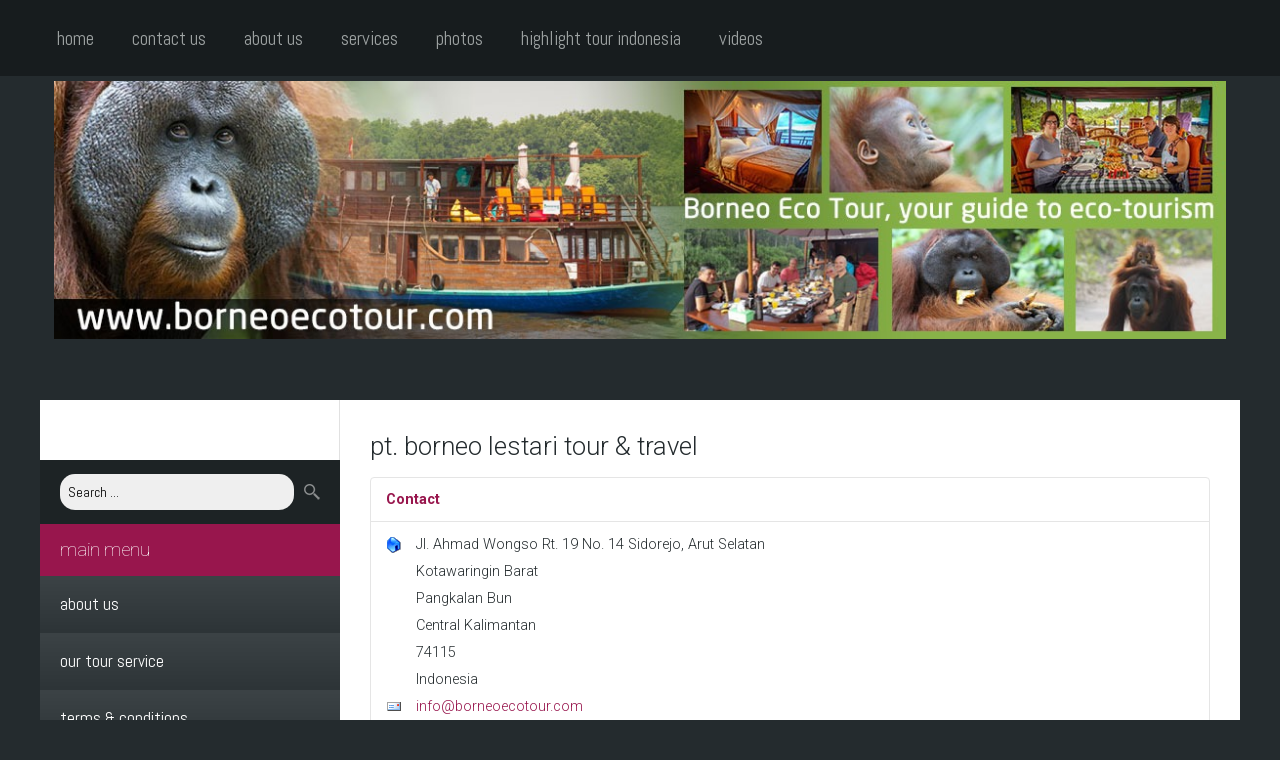

--- FILE ---
content_type: text/html; charset=utf-8
request_url: https://www.borneoecotour.com/front/contact-us
body_size: 69763
content:
<!DOCTYPE HTML>
<html xmlns="https://www.w3.org/1999/xhtml" xml:lang="en-GB" lang="en-GB"
>
<head>
<base href="https://www.borneoecotour.com/front/contact-us" />
	<meta http-equiv="content-type" content="text/html; charset=utf-8" />
	<meta name="keywords" content="borneo, borneo island, orangutan tour, borneo orangutan, visit borneo, orangutan travel, tanjung puting national park, tanjung puting, indonesia tour, travel to indonesia, lombok tour, komodo tour, dayak culture" />
		<meta name="description" content="Visit Kalimantan to see the beautiful balance between the wildlife, the landscapes and cultures. Experience Dayak cultures, Orangutan and their habitat with us. We also can offer you a recommended tour to other island in Indonesia. such as Sumatra, Java, Lombok, Komodo, Sulawesi and of course Bali; the world famous hideout place of Indonesia" />
	<title>Contact Us</title>
	<link href="/front/templates/photobox/favicon.ico" rel="shortcut icon" type="image/vnd.microsoft.icon" />
	<link href="https://www.borneoecotour.com/front/component/search/?Itemid=477&amp;format=opensearch" rel="search" title="Search borneoecotour" type="application/opensearchdescription+xml" />
	<link href="https://www.borneoecotour.com/front/plugins/system/osolcaptcha/osolCaptcha/captchaStyle.css" rel="stylesheet" type="text/css" />
	<style type="text/css">
div.mod_search129 input[type="search"]{ width:auto; }
	</style>
	<script type="application/json" class="joomla-script-options new">{"csrf.token":"236e6cdc2a11d2a1c20ce09182f023ba","system.paths":{"root":"\/front","base":"\/front"},"system.keepalive":{"interval":840000,"uri":"\/front\/component\/ajax\/?format=json"}}</script>
	<script src="/front/media/jui/js/jquery.min.js?338fff15f915bf1d131649800bac7b1f" type="text/javascript"></script>
	<script src="/front/media/jui/js/jquery-noconflict.js?338fff15f915bf1d131649800bac7b1f" type="text/javascript"></script>
	<script src="/front/media/jui/js/jquery-migrate.min.js?338fff15f915bf1d131649800bac7b1f" type="text/javascript"></script>
	<script src="/front/media/jui/js/bootstrap.min.js?338fff15f915bf1d131649800bac7b1f" type="text/javascript"></script>
	<script src="/front/media/jui/js/jquery.ui.core.min.js?338fff15f915bf1d131649800bac7b1f" type="text/javascript"></script>
	<script src="/front/media/jui/js/jquery.ui.sortable.min.js?338fff15f915bf1d131649800bac7b1f" type="text/javascript"></script>
	<script src="https://www.borneoecotour.com/front/templates/photobox/js/jquery/jquery-ui-addons.js" type="text/javascript"></script>
	<script src="/front/media/system/js/core.js?338fff15f915bf1d131649800bac7b1f" type="text/javascript"></script>
	<!--[if lt IE 9]><script src="/front/media/system/js/polyfill.event.js?338fff15f915bf1d131649800bac7b1f" type="text/javascript"></script><![endif]-->
	<script src="/front/media/system/js/keepalive.js?338fff15f915bf1d131649800bac7b1f" type="text/javascript"></script>
	<!--[if lt IE 9]><script src="/front/media/system/js/html5fallback.js?338fff15f915bf1d131649800bac7b1f" type="text/javascript"></script><![endif]-->
	<script type="text/javascript">

		   
		   				function reloadCapthcha(instanceNo)
						{
							var captchaSrc = "https://www.borneoecotour.com/front/index.php?showCaptcha=True&instanceNo="+instanceNo+"&time="+ new Date().getTime();
							//alert(captachaSrc);
							//alert(document.getElementById('captchaCode'+instanceNo));
							document.getElementById('captchaCode'+instanceNo).src = captchaSrc ;
							//alert(document.getElementById('captchaCode'+instanceNo).src);
						} 
						jQuery(function($){
	$('#slide-contact').collapse({"parent": false,"toggle": false})
});jQuery(function($){ initTooltips(); $("body").on("subform-row-add", initTooltips); function initTooltips (event, container) { container = container || document;$(container).find(".hasTooltip").tooltip({"html": true,"container": "body"});} });
	</script>
	<style type="text/css">.s5boxhidden{display:none;} </style>
	<script language="javascript" type="text/javascript" >var s5_boxeffect = "elastic";</script>
	<script src="https://www.borneoecotour.com/front/modules/mod_s5_box/js/jquery.colorbox.js" type="text/javascript"></script>
	<link rel="stylesheet" href="https://www.borneoecotour.com/front/modules/mod_s5_box/css/s5box.css" type="text/css" />
	<script type="text/javascript">
  jQuery.fn.colorbox.settings.initialWidth=200;
  jQuery.fn.colorbox.settings.initialHeight=200;
  jQuery.fn.colorbox.settings.transition="elastic";
  jQuery(document).ready(function(){
    jQuery(".s5box_register").colorbox({width:"500px", inline:true, href:"#s5box_register"});
    jQuery(".s5box_login").colorbox({width:"400px", inline:true, href:"#s5box_login"});
    jQuery(".s5box_one").colorbox({width:"35%", inline:true, href:"#s5box_one"});
    jQuery(".s5box_two").colorbox({width:"35%", inline:true, href:"#s5box_two"});
    jQuery(".s5box_three").colorbox({width:"35%", inline:true, href:"#s5box_three"});
    jQuery(".s5box_four").colorbox({width:"35%", inline:true, href:"#s5box_four"});
    jQuery(".s5box_five").colorbox({width:"35%", inline:true, href:"#s5box_five"});
    jQuery(".s5box_six").colorbox({width:"35%", inline:true, href:"#s5box_six"});
    jQuery(".s5box_seven").colorbox({width:"35%", inline:true, href:"#s5box_seven"});
    jQuery(".s5box_eight").colorbox({width:"35%", inline:true, href:"#s5box_eight"});
    jQuery(".s5box_nine").colorbox({width:"35%", inline:true, href:"#s5box_nine"});
    jQuery(".s5box_ten").colorbox({width:"35%", inline:true, href:"#s5box_ten"});
  });</script>
	<link href="https://www.borneoecotour.com/front/modules/mod_s5_accordion_menu/css/s5_accordion_menu.css" rel="stylesheet" type="text/css" media="screen" />

<meta name="viewport" content="initial-scale=1.0" />
<link href="https://www.borneoecotour.com/front/images/favicon.ico" rel="shortcut icon" type="image/x-icon" />
<script type="text/javascript">
if(jQuery().jquery=='1.11.0') { jQuery.easing['easeOutExpo'] = jQuery.easing['easeOutCirc'] };
</script>
<link rel="stylesheet" href="https://www.borneoecotour.com/front/templates/photobox/css/font-awesome/css/font-awesome.min.css">
<!-- Css and js addons for vertex features -->
<link rel="stylesheet" type="text/css" href="//fonts.googleapis.com/css?family=Roboto" />
<style type="text/css"> /* MAX IMAGE WIDTH */img {  height:auto !important;   max-width:100% !important; -webkit-box-sizing: border-box !important; /* Safari/Chrome, other WebKit */ -moz-box-sizing: border-box !important; /* Firefox, other Gecko */ box-sizing: border-box !important; /* Opera/IE 8+ */  }#map_canvas img, .gm-style img { max-width:none !important; }.full_width { width:100% !important; -webkit-box-sizing: border-box !important; /* Safari/Chrome, other WebKit */ -moz-box-sizing: border-box !important; /* Firefox, other Gecko */ box-sizing: border-box !important; /* Opera/IE 8+ */ }.S5_submenu_itemTablet{ background:none !important; } #s5_right_wrap, #s5_left_wrap, #s5_right_inset_wrap, #s5_left_inset_wrap, #s5_right_top_wrap, #s5_left_top_wrap, #s5_right_bottom_wrap, #s5_left_bottom_wrap { width:100% !important; }   #s5_right_column_wrap { width:0% !important; margin-left:-12.5% !important; } #s5_left_column_wrap { width:12.5% !important; } #s5_center_column_wrap_inner { margin-right:0% !important; margin-left:25% !important; }  #s5_responsive_mobile_drop_down_wrap input { width:96% !important; } #s5_responsive_mobile_drop_down_search input { width:100% !important; }  @media screen and (max-width: 750px){ body { height:100% !important; position:relative !important;  padding-bottom:48px !important;  } #s5_responsive_menu_button { display:block !important; }  }  @media screen and (max-width: 970px){ #subMenusContainer .S5_subtext { width:85%; } }   #s5_responsive_mobile_bottom_bar, #s5_responsive_mobile_top_bar { background:#000000; background: -moz-linear-gradient(top, #000000 0%, #000000 100%); /* FF3.6+ */ background: -webkit-gradient(linear, left top, left bottom, color-stop(0%,#000000), color-stop(100%,#000000)); /* Chrome,Safari4+ */ background: -webkit-linear-gradient(top, #000000 0%,#000000 100%); /* Chrome10+,Safari5.1+ */ background: -o-linear-gradient(top, #000000 0%,#000000 100%); /* Opera11.10+ */ background: -ms-linear-gradient(top, #000000 0%,#000000 100%); /* IE10+ */ background: linear-gradient(top, #000000 0%,#000000 100%); /* W3C */   font-family: Roboto !important; } .s5_responsive_mobile_drop_down_inner, .s5_responsive_mobile_drop_down_inner input, .s5_responsive_mobile_drop_down_inner button, .s5_responsive_mobile_drop_down_inner .button, #s5_responsive_mobile_drop_down_search .validate { font-family: Roboto !important; } .s5_responsive_mobile_drop_down_inner button:hover, .s5_responsive_mobile_drop_down_inner .button:hover, .s5_responsive_mobile_present #s5_responsive_mobile_drop_down_wrap .btn, .s5_responsive_mobile_present #s5_responsive_mobile_drop_down_wrap .btn:hover { background:#000000 !important; } #s5_responsive_mobile_drop_down_menu, #s5_responsive_mobile_drop_down_menu a, #s5_responsive_mobile_drop_down_login a { font-family: Roboto !important; color:#FFFFFF !important; } #s5_responsive_mobile_bar_active, #s5_responsive_mobile_drop_down_menu .current a, .s5_responsive_mobile_drop_down_inner .s5_mod_h3, .s5_responsive_mobile_drop_down_inner .s5_h3_first { color:#98164D !important; } .s5_responsive_mobile_drop_down_inner button, .s5_responsive_mobile_drop_down_inner .button, .s5_responsive_mobile_present #s5_responsive_mobile_drop_down_wrap .btn, .s5_responsive_mobile_present #s5_responsive_mobile_drop_down_wrap .btn:hover { background:#98164D !important; } #s5_responsive_mobile_drop_down_menu .active ul li, #s5_responsive_mobile_drop_down_menu .current ul li a, #s5_responsive_switch_mobile a, #s5_responsive_switch_desktop a, #s5_responsive_mobile_drop_down_wrap { color:#FFFFFF !important; } #s5_responsive_mobile_toggle_click_menu span { border-right:solid 1px #000000; } #s5_responsive_mobile_toggle_click_menu { border-right:solid 1px #000000; } #s5_responsive_mobile_toggle_click_search span, #s5_responsive_mobile_toggle_click_register span, #s5_responsive_mobile_toggle_click_login span, #s5_responsive_mobile_scroll a { border-left:solid 1px #000000; } #s5_responsive_mobile_toggle_click_search, #s5_responsive_mobile_toggle_click_register, #s5_responsive_mobile_toggle_click_login, #s5_responsive_mobile_scroll { border-left:solid 1px #000000; } .s5_responsive_mobile_open, .s5_responsive_mobile_closed:hover, #s5_responsive_mobile_scroll:hover { background:#000000; } #s5_responsive_mobile_drop_down_menu .s5_responsive_mobile_drop_down_inner, #s5_responsive_mobile_drop_down_register .s5_responsive_mobile_drop_down_inner, #s5_responsive_mobile_drop_down_login .s5_responsive_mobile_drop_down_inner, #s5_responsive_mobile_drop_down_search .s5_responsive_mobile_drop_down_inner { background:#000000; } .s5_wrap { max-width:1200px !important; }                      @media screen and (min-width:580px) and (max-width: 700px){  #s5_bottom_row3 .s5_float_left { float:left !important; width:50% !important; } }         #s5_bottom_row1_area1 {   background-color:#363636 !important; background-image:url(https://www.borneoecotour.com/front/images/bottom_row1.jpg) !important; background-size: 100% auto; background-attachment: scroll !important; background-repeat:no-repeat !important; background-position:top center;  }  #s5_bottom_row2_area1 {   background-color:#212121 !important; background-image:url(https://www.borneoecotour.com/front/images/bottom_row2.jpg) !important; background-size: 100% auto; background-attachment: scroll !important; background-repeat:no-repeat !important; background-position:top center;  }       .subMenusContainer, .s5_drop_down_container { position: fixed !important; } #s5_menu_wrap.s5_wrap {    position: fixed;  z-index:2;   margin-top:0px !important; }  #s5_menu_wrap.s5_wrap, #s5_menu_wrap.s5_wrap_fmfullwidth {    }    </style><script type="text/javascript">/*<![CDATA[*/jQuery(document).ready(function(){if(window.addEventListener){window.addEventListener('scroll',s5_fm_check_scroll_height,false);window.addEventListener('resize',s5_fm_check_scroll_height,false);}
else if(window.attachEvent){window.attachEvent('onscroll',s5_fm_check_scroll_height);window.attachEvent('onreisze',s5_fm_check_scroll_height);}
window.setTimeout(s5_fm_check_scroll_height,100);}
);var s5_menu_wrap_height=0;var s5_menu_wrap_parent_height=0;var s5_menu_wrap_parent_parent_height=0;var s5_menu_wrap_run="no";function s5_fm_check_scroll_height(){if(s5_menu_wrap_run=="no"){s5_menu_wrap_height=document.getElementById("s5_menu_wrap").offsetHeight;s5_menu_wrap_parent_height=document.getElementById("s5_menu_wrap").parentNode.offsetHeight;s5_menu_wrap_parent_parent_height=document.getElementById("s5_menu_wrap").parentNode.parentNode.offsetHeight;s5_menu_wrap_run="yes";}
if(document.getElementById("s5_floating_menu_spacer")!=null){if (window.pageYOffset >=  && window.innerWidth > 750){document.getElementById("s5_floating_menu_spacer").style.height = s5_menu_wrap_height + "px";
document.getElementById("s5_menu_wrap").className = 's5_wrap notfullwidth';
document.getElementById("subMenusContainer").className = 'subMenusContainer';
if (s5_menu_wrap_parent_height >= s5_menu_wrap_height - 20 && s5_menu_wrap_parent_parent_height >= s5_menu_wrap_height - 20 && document.getElementById("s5_menu_wrap").parentNode.style.position != "absolute" && document.getElementById("s5_menu_wrap").parentNode.parentNode.style.position != "absolute") {document.getElementById("s5_floating_menu_spacer").style.display = "block";}}else { document.getElementById("s5_menu_wrap").className = '';	if (document.body.innerHTML.indexOf("s5_menu_overlay_subs") <= 0) {document.getElementById("subMenusContainer").className = ''; }document.getElementById("s5_floating_menu_spacer").style.display = "none";}}}
</script>
<link rel="stylesheet" type="text/css" href="//fonts.googleapis.com/css?family=Roboto:100,300,400,500,700,800" />
<style type="text/css"> @media screen and (min-width: 650px){.s5_responsive_mobile_sidebar_show_ltr {width:400px !important;}.s5_responsive_mobile_sidebar_body_wrap_show_ltr {margin-left:400px !important;}.s5_responsive_mobile_sidebar_show_rtl {width:400px !important;}.s5_responsive_mobile_sidebar_body_wrap_show_rtl {margin-right:400px !important;}#s5_responsive_mobile_sidebar_inner1 {width:400px !important;}}</style>
<script type="text/javascript">
//<![CDATA[
jQuery(document).ready( function() {
var myMenu = new MenuMatic({
tabletWidth:1400,
effect:"slide & fade",
duration:500,
physics: 'easeOutCirc',
hideDelay:250,
orientation:"horizontal",
tweakInitial:{x:0, y:0},
fullWidth: function(){
if(window.innerWidth<1200) return "auto";
return document.getElementById("s5_header_area_inner").offsetWidth+"px";
},
direction:{    x: 'right',    y: 'down' },
opacity:100            });
});
//]]>
</script>
<!-- Info Slide Script - Called in header so css validates -->
<!-- Resize column function -->
<script type="text/javascript">//<![CDATA[
var s5_resize_columns_browser_check = "safari";
var s5_resize_columns = "main";
var s5_resize_columns_delay = "500";
var s5_resize_columns_small_tablets = "default";
//]]></script>
<!-- File compression. Needs to be called last on this file -->
<!-- The excluded files, listed below the compressed php files, are excluded because their calls vary per device or per browser. Included compression files are only ones that have no conditions and are included on all devices and browsers. Otherwise unwanted css will compile in the compressed files. -->




			<script type='text/javascript' src='https://www.borneoecotour.com/front/templates/photobox/cache/top_compression_js.php' > </script>




		<link rel='stylesheet' href='https://www.borneoecotour.com/front/templates/photobox/cache/top_compression_css.php' type='text/css' />



		
<link type='image/x-icon' rel='shortcut icon' href='https://www.borneoecotour.com/front/images/favicon.ico'>
<link rel='stylesheet' href='https://www.borneoecotour.com/front/templates/photobox/css/font-awesome/css/font-awesome.min.css' type='text/css' />
<link rel='stylesheet' href='//fonts.googleapis.com/css?family=Roboto' type='text/css' />
<link rel='stylesheet' href='//fonts.googleapis.com/css?family=Roboto:100,300,400,500,700,800' type='text/css' /> 


<!-- Additional scripts to load inside of the header -->

<link rel="stylesheet" type="text/css" href="//fonts.googleapis.com/css?family=Abel" />

<style type="text/css"> 
body, .inputbox {font-family: 'Roboto',Helvetica,Arial,Sans-Serif ;} 

#s5_header_area1, #subMenusContainer, input, .inputbox, textarea, button, .btn, .module_round_box .s5_mod_h3_outer, #s5_columns_wrap .s5_module_box_1 ul.menu li a, #s5_columns_wrap .s5_module_box_1 ul.menu li span, .readon, #s5_accordion_menu, #s5_drop_down_text {
font-family: Abel;
font-weight:400;
}

#s5_header_area1, #cboxContent {
background:#171C1E;
}

.s5_sub_wrap ul, .s5_sub_wrap_rtl ul, #subMenusContainer div.s5_sub_wrap_lower ul, #subMenusContainer div.s5_sub_wrap_lower_rtl ul {
background:#303537;
}

#subMenusContainer div.s5_sub_wrap_lower ul, #subMenusContainer div.s5_sub_wrap_lower_rtl ul {
border:solid 1px #3a3f41;
}

#subMenusContainer li .S5_submenu_item, #subMenusContainer .moduletable {
background:#282d2f;
}

#colorbox {
border:solid 1px #303537;
}

.s5_mod_h3_outer {
background: #2D3437;
}

#s5_left_column_wrap .s5_module_box_1 ul.menu li a, #s5_right_column_wrap .s5_module_box_1 ul.menu li, #s5_left_column_wrap .s5_module_box_1 ul.menu li span, #s5_right_column_wrap .s5_module_box_1 ul.menu li span {
background: #2D3437; /* Old browsers */
background: -moz-linear-gradient(top, #3c4346 0%, #2D3437 100%); /* FF3.6+ */
background: -webkit-gradient(linear, left top, left bottom, color-stop(0%,#3c4346), color-stop(100%,#2D3437)); /* Chrome,Safari4+ */
background: -webkit-linear-gradient(top, #3c4346 0%,#2D3437 100%); /* Chrome10+,Safari5.1+ */
background: -o-linear-gradient(top, #3c4346 0%,#2D3437 100%); /* Opera11.10+ */
background: -ms-linear-gradient(top, #3c4346 0%,#2D3437 100%); /* IE10+ */
background: linear-gradient(top, #3c4346 0%,#2D3437 100%); /* W3C */
}

#s5_left_column_wrap .s5_module_box_1 ul.menu li a:hover, #s5_right_column_wrap .s5_module_box_1 ul.menu li a:hover {
background: #7f0034 url(https://www.borneoecotour.com/front/templates/photobox/images/s5_menu_hover.png) no-repeat center right;
text-decoration:none;
}

#s5_accordion_menu h3 {
background: #2D3437 !important;
background: -moz-linear-gradient(top, #3c4346 0%, #2D3437 100%) !important;
background: -webkit-gradient(linear, left top, left bottom, color-stop(0%,#3c4346), color-stop(100%,#2D3437)) !important;
background: -webkit-linear-gradient(top, #3c4346 0%,#2D3437 100%) !important;
background: -o-linear-gradient(top, #3c4346 0%,#2D3437 100%) !important;
background: -ms-linear-gradient(top, #3c4346 0%,#2D3437 100%) !important;
background: linear-gradient(top, #3c4346 0%,#2D3437 100%) !important;
}

#s5_accordion_menu h3:hover {
background:#7f0034 !important;
}

ul.menu .deeper .current ul a, .pagenav a, .highlight_color, .btn-link, p.readmore a.btn {
color:#98164D !important;
}

a {
color:#98164D;
}

.module_round_box-highlight_border {
border:solid 5px #98164D;
}

.deeper li.current a, #s5_accordion_menu .s5_accordion_menu_element #current a, .s5_am_innermenu a:hover, .s5_am_innermenu span:hover {
color:#b12f66 !important;
}

.s5_line_module2, .s5_ts_active, .highlight_icon, .readon, .button, button, .btn-primary, .S5_submenu_item:hover, .S5_grouped_child_item .S5_submenu_item:hover, #s5_accordion_menu h3.s5_am_open, #s5_accordion_menu h3.s5_am_open:hover, .module_round_box-highlight .s5_mod_h3_outer, .dropdown-menu li > a:hover, .dropdown-menu li > a:focus, .dropdown-submenu:hover > a, .dropdown-menu .active > a, .dropdown-menu .active > a:hover, .nav-list > .active > a, .nav-list > .active > a:hover, .nav-pills > .active > a, .nav-pills > .active > a:hover, .btn-group.open .btn-primary.dropdown-toggle, .btn-primary, .item-page .dropdown-menu li > a:hover, .blog .dropdown-menu li > a:hover, .item .dropdown-menu li > a:hover {
background:#98164D !important;
}

#s5_left_column_wrap ul.menu li.active a, #s5_right_column_wrap ul.menu li.active a, #s5_left_column_wrap ul.menu li.active span, #s5_right_column_wrap ul.menu li.active span, .s5_ps_highlight, .module_round_box-highlight_full {
background:#98164D;
}

.readon:hover, .button:hover, button:hover, .btn-primary:hover, .s5_ps_highlight:hover, .module_round_box-highlight_full .s5_mod_h3_outer {
background:#840239 !important;
}

	
#s5_logo_area_bg {
background:#FFFFFF;
border-right:solid 1px #e1e1e1;
}

#s5_pos_custom_2 {
background:#242B2E;
}

#s5_pos_custom_3 {
background:#1D2325;
}

#s5_left_column_wrap, #s5_right_column_wrap {
background:#1D2325;
}

#s5_breadcrumb_font_wrap {
background:#1D2325;
}

#s5_narrow_logo {
background:#FFFFFF;
}

#s5_responsive_mobile_drop_down_wrap input, #s5_responsive_mobile_bar_active, .article-info, #s5_drop_down_text, #s5_breadcrumb_wrap, #s5_footer, ul li, #s5_columns_wrap .s5_module_box_1 ul.menu li a, #s5_columns_wrap .s5_module_box_1 ul.menu li span, .pagenav a, #s5_header_area1, #subMenusContainer, p.readmore a, .readon, button, .button, .btn, label, fieldset, #mod-search-searchword, .s5_mod_h3_outer, h1, h2, h3, h4, h5 {
text-transform:lowercase !important;
}

.S5_parent_subtext {
display:none;
}

@media screen and (min-width: 750px){
#s5_header_area1 {
position:fixed;
z-index:10;
display:block;
width:100%;
}
#subMenusContainer {
position:fixed !important;
}
#s5_fixed_header_spacer {
display:block;
}
}


/* k2 stuff */
div.itemHeader h2.itemTitle, div.catItemHeader h3.catItemTitle, h3.userItemTitle a, #comments-form p, #comments-report-form p, #comments-form span, #comments-form .counter, #comments .comment-author, #comments .author-homepage,
#comments-form p, #comments-form #comments-form-buttons, #comments-form #comments-form-error, #comments-form #comments-form-captcha-holder {font-family: 'Roboto',Helvetica,Arial,Sans-Serif ;} 
	
.s5_wrap{width:96%;}	
	
/* Full Width Menu CSS---------------------------------*/	
@media screen and (min-width:1200px) {		
	/* DEFUALTS	---------------------------------*/		
	.s5_sub_wrap, .s5_sub_wrap_rtl {
		position:relative !important;
		height:auto !important;
		padding-right:0px !important;
		margin: 0 auto !important;
		left:auto !important; 	}
			
	/* floats ULs so sub of first level parents line up horizontally */	
	#subMenusContainer .s5_sub_wrap_rtl ul li ul, #subMenusContainer .s5_sub_wrap ul li ul {float:left !important;}	
	
	.s5_sub_wrap, .s5_sub_wrap_rtl {
	background:#303537;
	}
}	
	

@media screen and (max-width: 579px){
#s5_header_area1 {
display:none;
}
}
	
</style>
<script type="text/javascript"></script>
</head>

<body id="s5_body">

<div id="s5_scrolltotop"></div>

<!-- Top Vertex Calls -->
<!-- Call mobile sidebar -->

<!-- Call top bar for mobile devices if layout is responsive -->	
	


	<!-- s5_responsive_mobile_top_bar_spacer must be called to keep a space at the top of the page since s5_responsive_mobile_top_bar_wrap is position absolute. -->	

	<div id="s5_responsive_mobile_top_bar_spacer"></div>



	<!-- s5_responsive_mobile_top_bar_wrap must be called off the page and not with display:none or it will cause issues with the togglers. -->

	<div id="s5_responsive_mobile_top_bar_wrap" style="margin-top:-50000px;position:absolute;z-index:20;top:0px">



		<div id="s5_responsive_mobile_top_bar" class="s5_responsive_mobile_bar_light">



				<div id="s5_responsive_mobile_toggle_click_menu" style="display:block;">

					<span></span>

				</div>

				

				
					<div id="s5_responsive_mobile_bar_active">

						<span>
														Contact Us
						</span>

					</div>

				
				

				<div id="s5_responsive_mobile_toggle_click_login" style="display:block;float:right">

					<span></span>

				</div>

				

				<div id="s5_responsive_mobile_toggle_click_register" style="display:none;float:right">

					<span></span>

				</div>

				

				<div id="s5_responsive_mobile_toggle_click_search" style="display:block;float:right">

					<span></span>

				</div>



			<div style="clear:both;height:0px"></div>

			

		</div>



		<div id="s5_responsive_mobile_drop_down_wrap" class="s5_responsive_mobile_drop_down_wrap_loading">

			<div id="s5_responsive_mobile_drop_down_menu">

				<div class="s5_responsive_mobile_drop_down_inner" style="-webkit-box-shadow: 0px 0px 16px rgba(0, 0, 0, 0.6);-moz-box-shadow: 0px 0px 16px rgba(0, 0, 0, 0.6);box-shadow: 0px 0px 16px rgba(0, 0, 0, 0.6);">

					
						

<ul class="menu">
<li class="item-26"><a href="/front/aboutus" >About Us</a></li><li class="item-34"><a href="/front/our-tour-service" >Our Tour Service</a></li><li class="item-35"><a href="/front/terms-a-conditions" >Terms &amp; Conditions</a></li><li class="item-477 current active"><a href="/front/contact-us" >Contact Us</a></li><li class="item-38"><a href="/front/photo-gallery" >Photo Gallery</a></li><li class="item-131"><a href="/front/flight-schedule" >Flight Schedule</a></li><li class="item-133"><a href="/front/testimonial" >Testimonial</a></li><li class="item-134"><a href="/front/your-experience" >Your Experience</a></li><li class="item-135"><a href="/front/list-of-hotels" >List Of Hotels</a></li><li class="item-136"><a href="/front/partner-link" >Partner Link</a></li></ul>

					
				</div>

			</div>

			

			<div id="s5_responsive_mobile_drop_down_search">

				<div class="s5_responsive_mobile_drop_down_inner" style="-webkit-box-shadow: 0px 0px 16px rgba(0, 0, 0, 0.6);-moz-box-shadow: 0px 0px 16px rgba(0, 0, 0, 0.6);box-shadow: 0px 0px 16px rgba(0, 0, 0, 0.6);">

					
					  
						<form method="post" action="https://www.borneoecotour.com/front/">

							<input type="text" onfocus="if (this.value=='Search...') this.value='';" onblur="if (this.value=='') this.value='Search...';" value="Search..." id="s5_responsive_mobile_search" name="searchword" />

							<input type="hidden" value="search" name="task" />

							<input type="hidden" value="com_search" name="option" />

							<input type="hidden" value="1" name="Itemid" />

						</form>

					
				</div>

			</div>

			

			<div id="s5_responsive_mobile_drop_down_login">

				<div class="s5_responsive_mobile_drop_down_inner" id="s5_responsive_mobile_drop_down_login_inner" style="-webkit-box-shadow: 0px 0px 16px rgba(0, 0, 0, 0.6);-moz-box-shadow: 0px 0px 16px rgba(0, 0, 0, 0.6);box-shadow: 0px 0px 16px rgba(0, 0, 0, 0.6);">

				</div>

			</div>

			

			
		

			<div id="s5_responsive_mobile_drop_down_register">

				<div class="s5_responsive_mobile_drop_down_inner" id="s5_responsive_mobile_drop_down_register_inner" style="-webkit-box-shadow: 0px 0px 16px rgba(0, 0, 0, 0.6);-moz-box-shadow: 0px 0px 16px rgba(0, 0, 0, 0.6);box-shadow: 0px 0px 16px rgba(0, 0, 0, 0.6);">

				</div>

			</div>

			

			
				

		</div>



	</div>



	<script type="text/javascript">

		var s5_responsive_trigger = 750;

		var s5_responsive_login_url = "";

		var s5_responsive_register_url = "";

		var s5_responsive_layout = "dropdowns";

	</script>

	<script type="text/javascript" src="https://www.borneoecotour.com/front/templates/photobox/js/core/s5_responsive_mobile_bar-min.js"></script>

	



<!-- Fixed Tabs -->	

<!-- Drop Down -->	

<!-- Parallax Backgrounds -->
	<script type="text/javascript">//<![CDATA[
var s5_load_parallax_scroll_speed = 6.0;
function s5_check_parallax_scroll(s5_parallax_element,s5_parallax_position) {
	if (document.getElementById(s5_parallax_element)) {
		//Detect elements that are view when page loads so that they start at background-position:0 0
		if (document.getElementById(s5_parallax_element).offsetTop <= window.innerHeight) {
			document.getElementById(s5_parallax_element).style.backgroundPosition = s5_parallax_position + (((window.pageYOffset + document.getElementById(s5_parallax_element).offsetTop) - (document.getElementById(s5_parallax_element).offsetTop)) / s5_load_parallax_scroll_speed)*-1 + "px";
		}
		//Detect elements that are outside of the viewable area so they do not start scrolling until they come into view
		else {
			if ((window.pageYOffset + window.innerHeight >= document.getElementById(s5_parallax_element).offsetTop) && (window.pageYOffset <= (document.getElementById(s5_parallax_element).offsetTop + document.getElementById(s5_parallax_element).offsetHeight))) {
				document.getElementById(s5_parallax_element).style.backgroundPosition = s5_parallax_position + (((window.pageYOffset + window.innerHeight) - (document.getElementById(s5_parallax_element).offsetTop)) / s5_load_parallax_scroll_speed)*-1 + "px";
			}
		}
	}
}
	jQuery(document).ready( function() {
	function s5_parallax_scroll_handler() {
																																s5_check_parallax_scroll("s5_bottom_row1_area1","50% ");
								s5_check_parallax_scroll("s5_bottom_row2_area1","50% ");
								    } 
	s5_parallax_scroll_handler();
    if(window.addEventListener) {
        window.addEventListener('scroll', s5_parallax_scroll_handler, false);   
		window.addEventListener('resize', s5_parallax_scroll_handler, false);   
	}
    else if (window.attachEvent) {
        window.attachEvent('onscroll', s5_parallax_scroll_handler); 
		window.attachEvent('onresize', s5_parallax_scroll_handler); 
	}
	});		
	
//]]></script>
<!-- Floating Menu Spacer -->
	
<div id="s5_floating_menu_spacer" style="display:none;width:100%;"></div>

<!-- Body Padding Div Used For Responsive Spacing -->		
<div id="s5_body_padding">

	<!-- Header -->			
		<div id="s5_header_area1">		
		<div id="s5_header_area2">	
		<div id="s5_header_area_inner" class="s5_wrap">		
										<div id="s5_menu_wrap">
					<ul id='s5_nav' class='menu'><li   class=' ' ><span class='s5_level1_span1'><span class='s5_level1_span2'><a href="/front/"><span onclick='window.document.location.href="/front/"'>Home</span></a></span></span></li><li   class=' ' ><span class='s5_level1_span1'><span class='s5_level1_span2'><a href="/front/contact"><span onclick='window.document.location.href="/front/contact"'>Contact Us</span></a></span></span></li><li   class=' ' ><span class='s5_level1_span1'><span class='s5_level1_span2'><a href="/front/about"><span onclick='window.document.location.href="/front/about"'>About Us</span></a></span></span></li><li   class=' ' ><span class='s5_level1_span1'><span class='s5_level1_span2'><a href="/front/service"><span onclick='window.document.location.href="/front/service"'>Services</span></a></span></span></li><li   class=' ' ><span class='s5_level1_span1'><span class='s5_level1_span2'><a href="/front/photo"><span onclick='window.document.location.href="/front/photo"'>Photos</span></a></span></span></li><li   class=' ' ><span class='s5_level1_span1'><span class='s5_level1_span2'><a href="/front/highlight-tour-indonesia"><span onclick='window.document.location.href="/front/highlight-tour-indonesia"'>Highlight Tour Indonesia</span></a></span></span></li><li   class=' ' ><span class='s5_level1_span1'><span class='s5_level1_span2'><a href="/front/videos"><span onclick='window.document.location.href="/front/videos"'>Videos</span></a></span></span></li></ul>				</div>
												<div style="clear:both; height:0px"></div>			
		</div>
		</div>
		</div>
	<!-- End Header -->	
	
			<div id="s5_fixed_header_spacer"></div>
		
	<div id="s5_narrow_logo_wrap" class="s5_wrap">
	<div id="s5_narrow_logo">
		 <img src="https://www.borneoecotour.com/front/templates/photobox/images/#" alt="" />
	</div>
	</div>

			<div id="s5_pos_custom_1">
		<div id="s5_custom_1_inner">
					<div class="moduletable">
			

<div class="custom"  >
	<p><img style="display: block; margin-left: auto; margin-right: auto;" src="/front/images/WhatsApp_Image_2019-10-31_at_161332.jpeg" alt="" width="1172" height="258" /></p></div>
		</div>
	
		</div>
		</div>
	

	<!-- Top Row1 -->	
			<!-- End Top Row1 -->	
		
		
		
	<!-- Top Row2 -->	
			<!-- End Top Row2 -->
	
	
	
	<!-- Top Row3 -->	
			<!-- End Top Row3 -->	
		
		
		
	<!-- Center area -->	
				<div id="s5_center_area1">
		<div id="s5_center_area2">
		<div id="s5_center_area_inner" class="s5_wrap">
		
		<!-- Above Columns Wrap -->	
					<!-- End Above Columns Wrap -->			
				
			<!-- Columns wrap, contains left, right and center columns -->	
			<div id="s5_columns_wrap">
			<div id="s5_columns_wrap_inner">
				
				<div id="s5_center_column_wrap">
				<div id="s5_center_column_wrap_inner" style="margin-left:25px; margin-right:0px;">
					
										
											
						<div id="s5_component_wrap">
						<div id="s5_component_wrap_inner">
						
																
														
								<div id="system-message-container">
	</div>


<div class="contact" itemscope itemtype="https://schema.org/Person">
	
			<div class="page-header">
			<h2>
								<span class="contact-name" itemprop="name">PT. Borneo Lestari Tour & Travel</span>
			</h2>
		</div>
	
	
	
	
	
	
	
			
						<div id="slide-contact" class="accordion">						<div class="accordion-group"><div class="accordion-heading"><strong><a href="#basic-details" data-toggle="collapse" class="accordion-toggle">Contact</a></strong></div><div class="accordion-body collapse in" id="basic-details"><div class="accordion-inner">		
		
		
		<dl class="contact-address dl-horizontal" itemprop="address" itemscope itemtype="https://schema.org/PostalAddress">
			<dt>
			<span class="jicons-icons">
				<img src="/front/media/contacts/images/con_address.png" alt="Address: " />			</span>
		</dt>

					<dd>
				<span class="contact-street" itemprop="streetAddress">
					Jl. Ahmad Wongso Rt. 19 No. 14 Sidorejo, Arut Selatan<br />
Kotawaringin Barat 					<br />
				</span>
			</dd>
		
					<dd>
				<span class="contact-suburb" itemprop="addressLocality">
					Pangkalan Bun					<br />
				</span>
			</dd>
							<dd>
				<span class="contact-state" itemprop="addressRegion">
					Central Kalimantan					<br />
				</span>
			</dd>
							<dd>
				<span class="contact-postcode" itemprop="postalCode">
					74115					<br />
				</span>
			</dd>
						<dd>
			<span class="contact-country" itemprop="addressCountry">
				Indonesia				<br />
			</span>
		</dd>
			
	<dt>
		<span class="jicons-icons" itemprop="email">
			<img src="/front/media/contacts/images/emailButton.png" alt="Email: " />		</span>
	</dt>
	<dd>
		<span class="contact-emailto">
			<span id="cloakb817e0ffcf47dc3bd0fb50f7235ff8a1">This email address is being protected from spambots. You need JavaScript enabled to view it.</span><script type='text/javascript'>
				document.getElementById('cloakb817e0ffcf47dc3bd0fb50f7235ff8a1').innerHTML = '';
				var prefix = '&#109;a' + 'i&#108;' + '&#116;o';
				var path = 'hr' + 'ef' + '=';
				var addyb817e0ffcf47dc3bd0fb50f7235ff8a1 = '&#105;nf&#111;' + '&#64;';
				addyb817e0ffcf47dc3bd0fb50f7235ff8a1 = addyb817e0ffcf47dc3bd0fb50f7235ff8a1 + 'b&#111;rn&#101;&#111;&#101;c&#111;t&#111;&#117;r' + '&#46;' + 'c&#111;m';
				var addy_textb817e0ffcf47dc3bd0fb50f7235ff8a1 = '&#105;nf&#111;' + '&#64;' + 'b&#111;rn&#101;&#111;&#101;c&#111;t&#111;&#117;r' + '&#46;' + 'c&#111;m';document.getElementById('cloakb817e0ffcf47dc3bd0fb50f7235ff8a1').innerHTML += '<a ' + path + '\'' + prefix + ':' + addyb817e0ffcf47dc3bd0fb50f7235ff8a1 + '\'>'+addy_textb817e0ffcf47dc3bd0fb50f7235ff8a1+'<\/a>';
		</script>		</span>
	</dd>

	<dt>
		<span class="jicons-icons">
			<img src="/front/media/contacts/images/con_tel.png" alt="Phone: " />		</span>
	</dt>
	<dd>
		<span class="contact-telephone" itemprop="telephone">
			+62 532 29080		</span>
	</dd>
	<dt>
		<span class="jicons-icons">
			<img src="/front/media/contacts/images/con_mobile.png" alt="Mobile: " />		</span>
	</dt>
	<dd>
		<span class="contact-mobile" itemprop="telephone">
			+6281349797705		</span>
	</dd>
</dl>

		
					</div></div></div>			
	
	
	
	
	
									<div class="accordion-group"><div class="accordion-heading"><strong><a href="#display-misc" data-toggle="collapse" class="accordion-toggle collapsed">Miscellaneous Information</a></strong></div><div class="accordion-body collapse" id="display-misc"><div class="accordion-inner">		
		<div class="contact-miscinfo">
			<dl class="dl-horizontal">
				<dt>
					<span class="jicons-icons">
					<img src="/front/media/contacts/images/con_info.png" alt="Miscellaneous Information: " />					</span>
				</dt>
				<dd>
					<span class="contact-misc">
						<p>Mobile: +62 813 4979 7705</p>
<p>email : <span id="cloak9365b7b7f89918a5e3d8a5766d6679fe">This email address is being protected from spambots. You need JavaScript enabled to view it.</span><script type='text/javascript'>
				document.getElementById('cloak9365b7b7f89918a5e3d8a5766d6679fe').innerHTML = '';
				var prefix = '&#109;a' + 'i&#108;' + '&#116;o';
				var path = 'hr' + 'ef' + '=';
				var addy9365b7b7f89918a5e3d8a5766d6679fe = '&#105;nf&#111;' + '&#64;';
				addy9365b7b7f89918a5e3d8a5766d6679fe = addy9365b7b7f89918a5e3d8a5766d6679fe + 'b&#111;rn&#101;&#111;&#101;c&#111;t&#111;&#117;r' + '&#46;' + 'c&#111;m';
				var addy_text9365b7b7f89918a5e3d8a5766d6679fe = '&#105;nf&#111;' + '&#64;' + 'b&#111;rn&#101;&#111;&#101;c&#111;t&#111;&#117;r' + '&#46;' + 'c&#111;m';document.getElementById('cloak9365b7b7f89918a5e3d8a5766d6679fe').innerHTML += '<a ' + path + '\'' + prefix + ':' + addy9365b7b7f89918a5e3d8a5766d6679fe + '\' target="_blank" rel="noopener noreferrer">'+addy_text9365b7b7f89918a5e3d8a5766d6679fe+'<\/a>';
		</script></p>					</span>
				</dd>
			</dl>
		</div>

					</div></div></div>			
			</div>	
	</div>

								<div style="clear:both;height:0px"></div>
								
														
														
						</div>
						</div>
						
										
										
				</div>
				</div>
				<!-- Left column -->	
									<div id="s5_left_column_wrap" class="s5_float_left" style="width:25px">
					<div id="s5_left_column_wrap_inner">
													<div id="s5_left_top_wrap" class="s5_float_left" style="width:25px">
									
									<div id="s5_logo_area_bg">
																					<div id="s5_logo_module">
														<div class="moduletable">
			

<div class="custom"  >
	</div>
		</div>
	
											</div>	
																				<div style="clear:both; height:0px"></div>	
									</div>
																							</div>
																			<div id="s5_left_wrap" class="s5_float_left" style="width:25px">
								
			<div class="module_round_box_outer">

			<div class="module_round_box-search">

				<div class="s5_module_box_1">
					<div class="s5_module_box_2">
												<div class="s5_outer-search">
						<div class="search-search mod_search129">
	<form action="/front/contact-us" method="post" class="form-inline" role="search">
		<label for="mod-search-searchword129" class="element-invisible">Search ...</label> <input name="searchword" id="mod-search-searchword129" maxlength="200"  class="inputbox search-query input-medium" type="search" size="35" placeholder="Search ..." />		<input type="hidden" name="task" value="search" />
		<input type="hidden" name="option" value="com_search" />
		<input type="hidden" name="Itemid" value="477" />
	</form>
</div>
						</div>
						<div style="clear:both; height:0px"></div>
					</div>
				</div>

			</div>

			</div>

		
			<div class="module_round_box_outer">

			<div class="module_round_box-highlight">

				<div class="s5_module_box_1">
					<div class="s5_module_box_2">
												<div class="s5_mod_h3_outer">
							<h3 class="s5_mod_h3">
																						<span class="s5_h3_first">Main </span><span class="s5_h3_last"> Menu</span>
														</h3>
													</div>
												<div class="s5_mod_h3_below" style="clear:both"></div>
												<div class="s5_outer-highlight">
						<ul class="nav menu mod-list">
<li class="item-26"><a href="/front/aboutus" >About Us</a></li><li class="item-34"><a href="/front/our-tour-service" >Our Tour Service</a></li><li class="item-35"><a href="/front/terms-a-conditions" >Terms &amp; Conditions</a></li><li class="item-477 current active"><a href="/front/contact-us" >Contact Us</a></li><li class="item-38"><a href="/front/photo-gallery" >Photo Gallery</a></li><li class="item-131"><a href="/front/flight-schedule" >Flight Schedule</a></li><li class="item-133"><a href="/front/testimonial" >Testimonial</a></li><li class="item-134"><a href="/front/your-experience" >Your Experience</a></li><li class="item-135"><a href="/front/list-of-hotels" >List Of Hotels</a></li><li class="item-136"><a href="/front/partner-link" >Partner Link</a></li></ul>
						</div>
						<div style="clear:both; height:0px"></div>
					</div>
				</div>

			</div>

			</div>

		
			<div class="module_round_box_outer">

			<div class="module_round_box-highlight">

				<div class="s5_module_box_1">
					<div class="s5_module_box_2">
												<div class="s5_mod_h3_outer">
							<h3 class="s5_mod_h3">
																						<span class="s5_h3_first">Package </span><span class="s5_h3_last"> Tour</span>
														</h3>
													</div>
												<div class="s5_mod_h3_below" style="clear:both"></div>
												<div class="s5_outer-highlight">
						


<div id="s5_accordion_menu">

<div>

 

    <h3 class='s5_am_toggler'><span class="s5_accordion_menu_left"><a href="javascript:;" class="mainlevel"><span>Orangutan Tour Deluxe Houseboat</span></a></span></h3><div class='s5_accordion_menu_element' style='display: none; border:none; overflow: hidden; padding: 0px; margin: 0px'><ul class="s5_am_innermenu"><li class='s5_am_inner_li'><span class="s5_accordion_menu_left"><a class="mainlevel" href="/front/orangutan-tour-deluxe-houseboat/orangutan-tour-deluxe-houseboat-3d-2n" ><span>Orangutan Tour Deluxe Houseboat 3D/2N</span></a></span></li><li class='s5_am_inner_li'><span class="s5_accordion_menu_left"><a class="mainlevel" href="/front/orangutan-tour-deluxe-houseboat/orangutan-tour-deluxe-houseboat-4d-3n" ><span>Orangutan Tour Deluxe Houseboat 4D/3N</span></a></span></li><li class='s5_am_inner_li'><span class="s5_accordion_menu_left"><a class="mainlevel" href="/front/orangutan-tour-deluxe-houseboat/orangutan-tour-deluxe-houseboat-and-city-tour-4d-3n" ><span>Orangutan Tour Deluxe Houseboat and City Tour 4D/3N</span></a></span></li><li class='s5_am_inner_li'><span class="s5_accordion_menu_left"><a class="mainlevel" href="/front/orangutan-tour-deluxe-houseboat/orangutan-tour-deluxe-houseboat-and-city-tour-5d-4n" ><span>Orangutan Tour Deluxe Houseboat and City Tour 5D/4N</span></a></span></li><li class='s5_am_inner_li'><span class="s5_accordion_menu_left"><a class="mainlevel" href="/front/orangutan-tour-deluxe-houseboat/orangutan-tour-deluxe-houseboat-and-dayak-experience-5d-4n" ><span>Orangutan Tour Deluxe Houseboat and Dayak Experience 5D/4N</span></a></span></li><li class='s5_am_inner_li'><span class="s5_accordion_menu_left"><a class="mainlevel" href="/front/orangutan-tour-deluxe-houseboat/orangutan-tour-deluxe-houseboat-and-trekking-5d-4n" ><span>Orangutan Tour Deluxe Houseboat and Trekking 5D/4N</span></a></span></li></ul></div><h3 class='s5_am_toggler'><span class="s5_accordion_menu_left"><a href="javascript:;" class="mainlevel"><span>Central Borneo Tour</span></a></span></h3><div class='s5_accordion_menu_element' style='display: none; border:none; overflow: hidden; padding: 0px; margin: 0px'><ul class="s5_am_innermenu"><li class='s5_am_inner_li'><span class="s5_accordion_menu_left"><a class="mainlevel" href="/front/central-borneo-tour/orangutan-houseboating-3d2n-central-borneo-tour-47" ><span>Orangutan Houseboating 3D/2N</span></a></span></li><li class='s5_am_inner_li'><span class="s5_accordion_menu_left"><a class="mainlevel" href="/front/central-borneo-tour/orangutan-rimba-ecolodge-3d2n-central-borneo-tour-48" ><span>Orangutan Rimba EcoLodge 3D/2N</span></a></span></li><li class='s5_am_inner_li'><span class="s5_accordion_menu_left"><a class="mainlevel" href="/front/central-borneo-tour/orangutan-houseboating-4d3n-central-borneo-tour-49" ><span>Orangutan Houseboating 4D/3N</span></a></span></li><li class='s5_am_inner_li'><span class="s5_accordion_menu_left"><a class="mainlevel" href="/front/central-borneo-tour/orangutan-rimba-ecolodge-4d3n-central-borneo-tour-50" ><span>Orangutan Rimba EcoLodge 4D/3N</span></a></span></li><li class='s5_am_inner_li'><span class="s5_accordion_menu_left"><a class="mainlevel" href="/front/central-borneo-tour/orangutan-floating-market-5d-4n-central-borneo-tour-51" ><span>Orangutan Floating Market 5D 4N</span></a></span></li><li class='s5_am_inner_li'><span class="s5_accordion_menu_left"><a class="mainlevel" href="/front/central-borneo-tour/orangutan-dayak-tribe-6d5n-central-borneo-tour-53" ><span>Orangutan Dayak Tribe 6D/5N</span></a></span></li><li class='s5_am_inner_li'><span class="s5_accordion_menu_left"><a class="mainlevel" href="/front/central-borneo-tour/orangutan-a-derawan-diving-central-borneo-tour-54" ><span>Orangutan & Derawan Diving</span></a></span></li><li class='s5_am_inner_li'><span class="s5_accordion_menu_left"><a class="mainlevel" href="/front/central-borneo-tour/orangutan-long-house-central-borneo-tour-52" ><span>Orangutan Long House</span></a></span></li></ul></div><h3 class='s5_am_toggler'><span class="s5_accordion_menu_left"><a href="javascript:;" class="mainlevel"><span>East Borneo Tour</span></a></span></h3><div class='s5_accordion_menu_element' style='display: none; border:none; overflow: hidden; padding: 0px; margin: 0px'><ul class="s5_am_innermenu"><li class='s5_am_inner_li'><span class="s5_accordion_menu_left"><a class="mainlevel" href="/front/east-borneo-tour/orangutan-tour-2d1n-east-borneo-tours-69" ><span>Orangutan Tour 2D/1N</span></a></span></li><li class='s5_am_inner_li'><span class="s5_accordion_menu_left"><a class="mainlevel" href="/front/east-borneo-tour/orangutan-tour-3d-2" ><span>Orangutan Tour 3D/2</span></a></span></li><li class='s5_am_inner_li'><span class="s5_accordion_menu_left"><a class="mainlevel" href="/front/east-borneo-tour/mahakam-river-tour-3d-2n" ><span>Mahakam River Tour 3D/2N</span></a></span></li><li class='s5_am_inner_li'><span class="s5_accordion_menu_left"><a class="mainlevel" href="/front/east-borneo-tour/mahakam-dayak-3d-2n" ><span>Mahakam & Dayak 3D/2N</span></a></span></li><li class='s5_am_inner_li'><span class="s5_accordion_menu_left"><a class="mainlevel" href="/front/east-borneo-tour/mahakam-river-safari-4d-3n" ><span>Mahakam River Safari 4D/3N</span></a></span></li><li class='s5_am_inner_li'><span class="s5_accordion_menu_left"><a class="mainlevel" href="/front/east-borneo-tour/mahakam-river-tour-4d-3n" ><span>Mahakam River tour 4D/3N</span></a></span></li><li class='s5_am_inner_li'><span class="s5_accordion_menu_left"><a class="mainlevel" href="/front/east-borneo-tour/mahakam-dayak-4d-3n" ><span>Mahakam & Dayak 4D/3N</span></a></span></li><li class='s5_am_inner_li'><span class="s5_accordion_menu_left"><a class="mainlevel" href="/front/east-borneo-tour/mahakam-dayak-longhouse-4d-3n" ><span>Mahakam Dayak Longhouse 4D/3N</span></a></span></li><li class='s5_am_inner_li'><span class="s5_accordion_menu_left"><a class="mainlevel" href="/front/east-borneo-tour/mahakam-dayak-tour-5d-4n" ><span>Mahakam & Dayak Tour 5D/4N</span></a></span></li><li class='s5_am_inner_li'><span class="s5_accordion_menu_left"><a class="mainlevel" href="/front/east-borneo-tour/mahakam-river-safari-5d-4n" ><span>Mahakam River Safari 5D/4N</span></a></span></li><li class='s5_am_inner_li'><span class="s5_accordion_menu_left"><a class="mainlevel" href="/front/east-borneo-tour/mahakam-dayak-tour-6d-5n" ><span>Mahakam & Dayak tour 6D/5N</span></a></span></li></ul></div><h3 class='s5_am_toggler'><span class="s5_accordion_menu_left"><a href="javascript:;" class="mainlevel"><span>South Borneo Tour</span></a></span></h3><div class='s5_accordion_menu_element' style='display: none; border:none; overflow: hidden; padding: 0px; margin: 0px'><ul class="s5_am_innermenu"><li class='s5_am_inner_li'><span class="s5_accordion_menu_left"><a class="mainlevel" href="/front/south-borneo-tour/floating-market-2d-1n" ><span>Floating Market  2D/1N</span></a></span></li><li class='s5_am_inner_li'><span class="s5_accordion_menu_left"><a class="mainlevel" href="/front/south-borneo-tour/bamboo-rafting-3d-2n" ><span>Bamboo Rafting  3D/2N</span></a></span></li><li class='s5_am_inner_li'><span class="s5_accordion_menu_left"><a class="mainlevel" href="/front/south-borneo-tour/rafting-water-buffalo" ><span>Rafting & Water Buffalo</span></a></span></li><li class='s5_am_inner_li'><span class="s5_accordion_menu_left"><a class="mainlevel" href="/front/south-borneo-tour/bamboo-rafting-4d-3n" ><span>Bamboo Rafting  4D/3N</span></a></span></li><li class='s5_am_inner_li'><span class="s5_accordion_menu_left"><a class="mainlevel" href="/front/south-borneo-tour/floating-market-dayak-tour" ><span>Floating Market & Dayak Tour</span></a></span></li></ul></div><h3 class='s5_am_toggler'><span class="s5_accordion_menu_left"><a href="javascript:;" class="mainlevel"><span>West Borneo Tour</span></a></span></h3><div class='s5_accordion_menu_element' style='display: none; border:none; overflow: hidden; padding: 0px; margin: 0px'><ul class="s5_am_innermenu"><li class='s5_am_inner_li'><span class="s5_accordion_menu_left"><a class="mainlevel" href="/front/west-borneo-tour/kapuas-bungan-longhouse-6d-5n" ><span>Kapuas Bungan longhouse 6D/5N</span></a></span></li><li class='s5_am_inner_li'><span class="s5_accordion_menu_left"><a class="mainlevel" href="/front/west-borneo-tour/19-days-cross-borneo-west-to-east-kalimantan" ><span>19 Days Cross Borneo West To East Kalimantan</span></a></span></li></ul></div><h3 class='s5_am_toggler'><span class="s5_accordion_menu_left"><a href="javascript:;" class="mainlevel"><span>Bromo and Ijen Crater</span></a></span></h3><div class='s5_accordion_menu_element' style='display: none; border:none; overflow: hidden; padding: 0px; margin: 0px'><ul class="s5_am_innermenu"><li class='s5_am_inner_li'><span class="s5_accordion_menu_left"><a class="mainlevel" href="/front/bromo-and-ijen-crater/ijen-crater-beach-sukamade-5d-4n" ><span>Ijen Crater & Beach Sukamade 5D/4N</span></a></span></li><li class='s5_am_inner_li'><span class="s5_accordion_menu_left"><a class="mainlevel" href="/front/bromo-and-ijen-crater/ijen-crater-bromo-tour-4d-3n" ><span>Ijen Crater &  Bromo Tour 4D/3N</span></a></span></li><li class='s5_am_inner_li'><span class="s5_accordion_menu_left"><a class="mainlevel" href="/front/bromo-and-ijen-crater/ijen-crater-baluran-3d-2n" ><span>Ijen Crater - Baluran 3D/2N</span></a></span></li><li class='s5_am_inner_li'><span class="s5_accordion_menu_left"><a class="mainlevel" href="/front/bromo-and-ijen-crater/bromo-ijen-exotic-java-overland-5d-4n" ><span>Bromo Ijen Exotic Java Overland 5D/4N</span></a></span></li><li class='s5_am_inner_li'><span class="s5_accordion_menu_left"><a class="mainlevel" href="/front/bromo-and-ijen-crater/bromo-fantastic-java-overland-4d-3n" ><span>Bromo Fantastic Java Overland 4D/3N</span></a></span></li><li class='s5_am_inner_li'><span class="s5_accordion_menu_left"><a class="mainlevel" href="/front/bromo-and-ijen-crater/java-and-dieng-plateau-4d-3n" ><span>Java and Dieng Plateau 4D/3N</span></a></span></li><li class='s5_am_inner_li'><span class="s5_accordion_menu_left"><a class="mainlevel" href="/front/bromo-and-ijen-crater/mount-bromo-east-java-3d-2n" ><span>Mount Bromo East Java 3D/2N</span></a></span></li><li class='s5_am_inner_li'><span class="s5_accordion_menu_left"><a class="mainlevel" href="/front/bromo-and-ijen-crater/mount-bromo-east-java-2d-1n" ><span>Mount Bromo East Java 2D/1N</span></a></span></li></ul></div><h3 class='s5_am_toggler'><span class="s5_accordion_menu_left"><a href="javascript:;" class="mainlevel"><span>Toraja Tour Program</span></a></span></h3><div class='s5_accordion_menu_element' style='display: none; border:none; overflow: hidden; padding: 0px; margin: 0px'><ul class="s5_am_innermenu"><li class='s5_am_inner_li'><span class="s5_accordion_menu_left"><a class="mainlevel" href="/front/toraja-tour-program/cultural-package-3d-2n" ><span>Cultural Package 3D/2N</span></a></span></li><li class='s5_am_inner_li'><span class="s5_accordion_menu_left"><a class="mainlevel" href="/front/toraja-tour-program/toraja-exotic-tours" ><span>Toraja Exotic Tours</span></a></span></li><li class='s5_am_inner_li'><span class="s5_accordion_menu_left"><a class="mainlevel" href="/front/toraja-tour-program/toraja-culture-tours-4d-3n" ><span>Toraja Culture Tours 4D/3N</span></a></span></li><li class='s5_am_inner_li'><span class="s5_accordion_menu_left"><a class="mainlevel" href="/front/toraja-tour-program/bira-sengakang-tour-6d-5n" ><span>Bira Sengakang Tour 6D/5N</span></a></span></li><li class='s5_am_inner_li'><span class="s5_accordion_menu_left"><a class="mainlevel" href="/front/toraja-tour-program/bira-sengkang-tour-8d-7n" ><span>Bira Sengkang Tour 8D/7N</span></a></span></li></ul></div><h3 class='s5_am_toggler'><span class="s5_accordion_menu_left"><a href="javascript:;" class="mainlevel"><span>Yogyakarta Tour</span></a></span></h3><div class='s5_accordion_menu_element' style='display: none; border:none; overflow: hidden; padding: 0px; margin: 0px'><ul class="s5_am_innermenu"><li class='s5_am_inner_li'><span class="s5_accordion_menu_left"><a class="mainlevel" href="/front/yogyakarta-tour/yogyakarta-borobudur-3d-2n" ><span>Yogyakarta Borobudur 3D/2N</span></a></span></li><li class='s5_am_inner_li'><span class="s5_accordion_menu_left"><a class="mainlevel" href="/front/yogyakarta-tour/yogyakarta-heritage-4d-3n" ><span>Yogyakarta Heritage 4D/3N</span></a></span></li><li class='s5_am_inner_li'><span class="s5_accordion_menu_left"><a class="mainlevel" href="/front/yogyakarta-tour/yogya-borobudur-prambanan-5d-4n" ><span>Yogya Borobudur Prambanan 5D/4N</span></a></span></li><li class='s5_am_inner_li'><span class="s5_accordion_menu_left"><a class="mainlevel" href="/front/yogyakarta-tour/yogya-solo-dieng-4d-3n" ><span>Yogya Solo Dieng 4D/3N</span></a></span></li><li class='s5_am_inner_li'><span class="s5_accordion_menu_left"><a class="mainlevel" href="/front/yogyakarta-tour/yogya-dieng-plateau-3d-2n" ><span>Yogya Dieng Plateau 3D/2N</span></a></span></li><li class='s5_am_inner_li'><span class="s5_accordion_menu_left"><a class="mainlevel" href="/front/yogyakarta-tour/yogya-solo-package-3d-2n" ><span>Yogya Solo Package 3D/2N</span></a></span></li><li class='s5_am_inner_li'><span class="s5_accordion_menu_left"><a class="mainlevel" href="/front/yogyakarta-tour/yogyakarta-3d-2n" ><span>Yogyakarta 3D/2N</span></a></span></li><li class='s5_am_inner_li'><span class="s5_accordion_menu_left"><a class="mainlevel" href="/front/yogyakarta-tour/borobudur-sunrise-2d-1n" ><span>Borobudur Sunrise 2D/1N</span></a></span></li></ul></div><h3 class='s5_am_toggler'><span class="s5_accordion_menu_left"><a href="javascript:;" class="mainlevel"><span>Komodo Tour</span></a></span></h3><div class='s5_accordion_menu_element' style='display: none; border:none; overflow: hidden; padding: 0px; margin: 0px'><ul class="s5_am_innermenu"><li class='s5_am_inner_li'><span class="s5_accordion_menu_left"><a class="mainlevel" href="/front/komodo-tour/komodo-dive-cruise-3d-2n" ><span>Komodo Dive Cruise 3D/2N</span></a></span></li><li class='s5_am_inner_li'><span class="s5_accordion_menu_left"><a class="mainlevel" href="/front/komodo-tour/komodo-diving-5d-4n" ><span>Komodo Diving 5D/4N</span></a></span></li><li class='s5_am_inner_li'><span class="s5_accordion_menu_left"><a class="mainlevel" href="/front/komodo-tour/komodo-explore-kelimutu-5d-4n" ><span>Komodo Explore & Kelimutu 5D/4N</span></a></span></li><li class='s5_am_inner_li'><span class="s5_accordion_menu_left"><a class="mainlevel" href="/front/komodo-tour/komodo-rinca-island-tour-4d-3n" ><span>Komodo & Rinca Island Tour 4D/3N</span></a></span></li><li class='s5_am_inner_li'><span class="s5_accordion_menu_left"><a class="mainlevel" href="/front/komodo-tour/komodo-exploration-3d-2n" ><span>Komodo Exploration 3D/2N</span></a></span></li></ul></div><h3 class='s5_am_toggler'><span class="s5_accordion_menu_left"><a href="javascript:;" class="mainlevel"><span>Derawan Diving Tour</span></a></span></h3><div class='s5_accordion_menu_element' style='display: none; border:none; overflow: hidden; padding: 0px; margin: 0px'><ul class="s5_am_innermenu"><li class='s5_am_inner_li'><span class="s5_accordion_menu_left"><a class="mainlevel" href="/front/derawan-diving-tour/derawan-sangalaki-diving-4d-3n" ><span>Derawan & Sangalaki Diving 4d/3n</span></a></span></li><li class='s5_am_inner_li'><span class="s5_accordion_menu_left"><a class="mainlevel" href="/front/derawan-diving-tour/derawan-sakalaki-and-kakaban-diving-5d-4n" ><span>Derawan, Sakalaki and Kakaban Diving 5D/4N</span></a></span></li><li class='s5_am_inner_li'><span class="s5_accordion_menu_left"><a class="mainlevel" href="/front/derawan-diving-tour/derawan-sakalaki-and-kakaban-diving-6d-5n" ><span>Derawan, Sakalaki and Kakaban Diving 6D/5N</span></a></span></li><li class='s5_am_inner_li'><span class="s5_accordion_menu_left"><a class="mainlevel" href="/front/derawan-diving-tour/derawan-sakalaki-and-kakaban-diving-7d-6n" ><span>Derawan, Sakalaki and Kakaban Diving 7D/6N</span></a></span></li></ul></div><h3 class='s5_am_toggler'><span class="s5_accordion_menu_left"><a href="javascript:;" class="mainlevel"><span>Papua Tour</span></a></span></h3><div class='s5_accordion_menu_element' style='display: none; border:none; overflow: hidden; padding: 0px; margin: 0px'><ul class="s5_am_innermenu"><li class='s5_am_inner_li'><span class="s5_accordion_menu_left"><a class="mainlevel" href="/front/papua-tour/baliem-valley-tour-3d-2n" ><span>Baliem Valley Tour 3D/2N</span></a></span></li><li class='s5_am_inner_li'><span class="s5_accordion_menu_left"><a class="mainlevel" href="/front/papua-tour/baliem-valley-tour-4d-3n" ><span>Baliem Valley Tour 4D/3N</span></a></span></li><li class='s5_am_inner_li'><span class="s5_accordion_menu_left"><a class="mainlevel" href="/front/papua-tour/baliem-valley-exclusive-5d-4n" ><span>Baliem Valley Exclusive 5D/4N</span></a></span></li></ul></div>
  

</div>

</div>


<script type="text/javascript">			

var s5_am_parent_link_enabled = "1";	

var s5_closed_or_open = "open";

	


var s5_accordion_menu_display = "block";

		

</script>



	




		

<script src="https://www.borneoecotour.com/front/modules/mod_s5_accordion_menu/js/s5_accordion_menu_jquery.js" type="text/javascript"></script>

<script type="text/javascript">jQuery.noConflict();</script>

	
						</div>
						<div style="clear:both; height:0px"></div>
					</div>
				</div>

			</div>

			</div>

		
							</div>
																							</div>
					</div>
								<!-- End Left column -->	
				<!-- Right column -->	
								<!-- End Right column -->	
			</div>
			<div style="clear:both;height:0px"></div>
			</div>
			<!-- End columns wrap -->	
			
		<!-- Below Columns Wrap -->	
					<!-- End Below Columns Wrap -->				
			
			
		</div>
		</div>
		</div>
			<!-- End Center area -->	
	
	
	<!-- Bottom Row1 -->	
			<!-- End Bottom Row1 -->	
	
		
			
	<!-- Bottom Row2 -->	
			<!-- End Bottom Row2 -->
	
			<div id="s5_breadcrumb_font_wrap">
		<div id="s5_breadcrumb_font_wrap_inner" class="s5_wrap">
							<div id="fontControls"></div>
										<div id="s5_breadcrumb_wrap">
							<div class="moduletable">
			<div aria-label="Breadcrumbs" role="navigation">
	<ul itemscope itemtype="https://schema.org/BreadcrumbList" class="breadcrumb">
					<li>
				You are here: &#160;
			</li>
		
						<li itemprop="itemListElement" itemscope itemtype="https://schema.org/ListItem">
											<a itemprop="item" href="/front/" class="pathway"><span itemprop="name">Home</span></a>
					
											<span class="divider">
							  /  						</span>
										<meta itemprop="position" content="1">
				</li>
							<li itemprop="itemListElement" itemscope itemtype="https://schema.org/ListItem" class="active">
					<span itemprop="name">
						Contact Us					</span>
					<meta itemprop="position" content="2">
				</li>
				</ul>
</div>
		</div>
	
				</div>
						<div style="clear:both; height:0px"></div>
		</div>
		</div>
		
	<!-- Bottom Row3 -->	
			<!-- End Bottom Row3 -->
	
	
	<!-- Footer Area -->
		<div id="s5_footer_area1">
		<div id="s5_footer_area2">
		<div id="s5_footer_area_inner" class="s5_wrap">
			
							<div id="s5_bottom_menu_wrap">
							<div class="moduletable-s5_box">
			<script type="text/javascript" src="https://www.borneoecotour.com/front/modules/mod_s5_box/js/s5_box_hide_div.js"></script>
<div class="s5boxhidden"><div id="s5box_login">

			<div class="module_round_box_outer">

			<div class="module_round_box ">

				<div class="s5_module_box_1">
					<div class="s5_module_box_2">
												<div class="s5_mod_h3_outer">
							<h3 class="s5_mod_h3">
																						<span class="s5_h3_first">Login </span><span class="s5_h3_last"></span>
														</h3>
													</div>
												<div class="s5_mod_h3_below" style="clear:both"></div>
												<div class="s5_outer ">
						<form action="/front/contact-us" method="post" id="login-form" class="form-inline">
		<div class="userdata">
		<div id="form-login-username" class="control-group">
			<div class="controls">
									<label for="modlgn-username">Username</label>
					<input id="modlgn-username" type="text" name="username" class="input-small" tabindex="0" size="18" placeholder="Username" />
							</div>
		</div>
		<div id="form-login-password" class="control-group">
			<div class="controls">
									<label for="modlgn-passwd">Password</label>
					<input id="modlgn-passwd" type="password" name="password" class="input-small" tabindex="0" size="18" placeholder="Password" />
							</div>
		</div>
						<div id="form-login-remember" class="control-group checkbox">
			<label for="modlgn-remember" class="control-label">Remember Me</label> <input id="modlgn-remember" type="checkbox" name="remember" class="inputbox" value="yes"/>
		</div>
				<div id="form-login-submit" class="control-group">
			<div class="controls">
				<button type="submit" tabindex="0" name="Submit" class="btn btn-primary login-button">Log in</button>
			</div>
		</div>
					<ul class="unstyled">
							<li>
					<a href="/front/component/users/?view=registration&amp;Itemid=17">
					Create an account <span class="icon-arrow-right"></span></a>
				</li>
							<li>
					<a href="/front/component/users/?view=remind&amp;Itemid=17">
					Forgot your username?</a>
				</li>
				<li>
					<a href="/front/component/users/?view=reset&amp;Itemid=17">
					Forgot your password?</a>
				</li>
			</ul>
		<input type="hidden" name="option" value="com_users" />
		<input type="hidden" name="task" value="user.login" />
		<input type="hidden" name="return" value="aHR0cHM6Ly93d3cuYm9ybmVvZWNvdG91ci5jb20vZnJvbnQvY29udGFjdC11cw==" />
		<input type="hidden" name="236e6cdc2a11d2a1c20ce09182f023ba" value="1" />	</div>
	</form>
						</div>
						<div style="clear:both; height:0px"></div>
					</div>
				</div>

			</div>

			</div>

		</div></div>  

	
	
		</div>
	
				</div>	
										<div id="s5_footer">
					<span class="footerc">
Copyright &copy; 2026.  borneoecotour.
Designed by Shape5.com <a href="http://www.shape5.com/" title="Visit Shape5.com Joomla Template Club" target="blank" class="footerc">Joomla Templates</a>
</span>
				</div>
						
			<div style="clear:both; height:0px"></div>
			
		</div>
		</div>
		</div>
	<!-- End Footer Area -->
	
	
	
	<!-- Bottom Vertex Calls -->
	<!-- Page scroll, tooltips, multibox -->	
			<div id="s5_scroll_wrap" class="s5_wrap">
			<script type="text/javascript">
/*! Jquery scrollto function */
!function(o,n){var l=function(){var l,t=n(o.documentElement),e=n(o.body);return t.scrollTop()?t:(l=e.scrollTop(),e.scrollTop(l+1).scrollTop()==l?t:e.scrollTop(l))}();n.fn.smoothScroll=function(o){return o=~~o||400,this.find('a[href*="#s5"]').click(function(t){var e=this.hash,a=n(e);location.pathname.replace(/^\//,"")===this.pathname.replace(/^\//,"")&&location.hostname===this.hostname&&a.length&&(t.preventDefault(),jQuery.fn.fullpage?jQuery.fn.fullpage.scrollPage2(a):l.stop().animate({scrollTop:a.offset().top},o,function(){location.hash=e}))}).end()}}(document,jQuery);
function initSmoothscroll(){
	jQuery('html').smoothScroll(700);
}
jQuery(document).ready(function(){
	initSmoothscroll();
});
var s5_page_scroll_enabled = 1;
function s5_page_scroll(obj){ if(jQuery.browser.mozilla) var target = 'html'; else var target='html body'; jQuery(target).stop().animate({scrollTop:jQuery(obj).offset().top},700,function(){location.hash=obj}); } 
function s5_hide_scroll_to_top_display_none() { if (window.pageYOffset < 300) { document.getElementById("s5_scrolltopvar").style.display = "none"; } }
function s5_hide_scroll_to_top_fadein_class() { document.getElementById("s5_scrolltopvar").className = "s5_scrolltop_fadein"; }
function s5_hide_scroll_to_top() {
	if (window.pageYOffset >= 300) {document.getElementById("s5_scrolltopvar").style.display = "block";
		document.getElementById("s5_scrolltopvar").style.visibility = "visible";
		window.setTimeout(s5_hide_scroll_to_top_fadein_class,300);}
	else {document.getElementById("s5_scrolltopvar").className = "s5_scrolltop_fadeout";window.setTimeout(s5_hide_scroll_to_top_display_none,300);}}
jQuery(document).ready( function() {s5_hide_scroll_to_top();});
jQuery(window).resize(s5_hide_scroll_to_top);
if(window.addEventListener) {
	window.addEventListener('scroll', s5_hide_scroll_to_top, false);   
}
else if (window.attachEvent) {
	window.attachEvent('onscroll', s5_hide_scroll_to_top); 
}
</script>
<div id="s5_scrolltopvar" class="s5_scrolltop_fadeout" style="visibility:hidden">
<a href="#s5_scrolltotop" id="s5_scrolltop_a" class="s5_scrolltotop"></a>
</div>


	
		</div>
		<!-- Start compression if enabled -->	
	<script type="text/javascript">
var s5_multibox_enabled = 1;
jQuery(document).ready(function(){
jQuery('.s5mb').each(function(i,z){if(!z.getAttribute('rel'))z.setAttribute('rel','[me]');});
}(jQuery));
var s5mbox = {};
jQuery(document).ready(function($){
initMultibox('.s5mb');
});
function initMultibox(mbClass){
window.s5mbox = new multiBox({
mbClass: mbClass,/*class you need to add links that you want to trigger multiBox with (remember and update CSS files)*/
container: jQuery(document.body),/*where to inject multiBox*/
path: 'https://www.borneoecotour.com/front/templates/photobox/js/multibox/',/*path to mp3player and flvplayer etc*/
useOverlay: true,/*detect overlay setting*/
maxSize: {w:600, h:400},/*max dimensions (width,height) - set to null to disable resizing*/
movieSize: {w:400, h:300},
addDownload: false,/*do you want the files to be downloadable?*/
descClassName: 's5_multibox',/*the class name of the description divs*/
pathToDownloadScript: 'https://www.borneoecotour.com/front/templates/photobox/js/multibox/forceDownload.asp',/*if above is true, specify path to download script (classicASP and ASP.NET versions included)*/
addRollover: false,/*add rollover fade to each multibox link*/
addOverlayIcon: false,/*adds overlay icons to images within multibox links*/
addChain: false,/*cycle through all images fading them out then in*/
recalcTop: true,/*subtract the height of controls panel from top position*/
addTips: false,/*adds MooTools built in 'Tips' class to each element (see: http://mootools.net/docs/Plugins/Tips)*/
autoOpen: 0/*to auto open a multiBox element on page load change to (1, 2, or 3 etc)*/
});	}
<!--}(jQuery));-->
Eventx.onResizend(function(){
s5mbox.resize();
});
</script>
<!-- Additional scripts to load just before closing body tag -->
<!-- Info Slide script - JS and CSS called in header -->
<script type='text/javascript'>
jQuery(document).ready(function(){
jQuery('.s5_is_slide').each(function (i, d) {
jQuery(d).wrapInner(jQuery('<div class="s5_is_display"></div>'));
});
var options = {
wrapperId: "s5_body"
};
var slide = new Slidex();
slide.init(options);
});
</script>
<!-- Scroll Reavel script - JS called in header -->
<!-- File compression. Needs to be called last on this file -->
 



			<script type='text/javascript' src='https://www.borneoecotour.com/front/templates/photobox/cache/bottom_compression_js.php' > </script>
 



		<link rel='stylesheet' href='https://www.borneoecotour.com/front/templates/photobox/cache/bottom_compression_css.php' type='text/css' />



		 

	
<!-- Responsive Bottom Mobile Bar -->
	<!-- Call bottom bar for mobile devices if layout is responsive -->	


	<div id="s5_responsive_mobile_bottom_bar_outer" style="display:none">
	<div id="s5_responsive_mobile_bottom_bar" class="s5_responsive_mobile_bar_light">
		<!-- Call mobile links if links are enabled and cookie is currently set to mobile -->	
		

		
			<div id="s5_responsive_mobile_scroll">
				<a href="#s5_scrolltotop" class="s5_scrolltotop"></a>
			</div>
		
		<div style="clear:both;height:0px"></div>
	</div>
	</div>


<!-- Call bottom bar for all devices if user has chosen to see desktop version -->	

	
	
<!-- Closing call for mobile sidebar body wrap defined in includes top file -->
	
</div>
<!-- End Body Padding -->


</body>
</html>

--- FILE ---
content_type: text/css
request_url: https://www.borneoecotour.com/front/plugins/system/osolcaptcha/osolCaptcha/captchaStyle.css
body_size: 251
content:

.osolCaptchaBlock{
	width:100%;
}
.osolCaptchaBlock label{
	
}
.osolCaptchaBlock table td{
	
	text-align:center;
}
.osolCaptcha-ajax-loading{
	background: url("ajax-loader.gif") no-repeat left top transparent;
	min-height:20px;
	padding-left:22px;
}


--- FILE ---
content_type: text/css;charset=UTF-8
request_url: https://www.borneoecotour.com/front/templates/photobox/cache/top_compression_css.php
body_size: 273622
content:
.dropdown-menu,div.modal{-webkit-background-clip:padding-box}.modal-footer,.pagination-right,blockquote.pull-right p,blockquote.pull-right small{text-align:right}.btn:focus,a:focus{outline-offset:-2px}.badge,.label,sub,sup{vertical-align:baseline}.clearfix:after,.container-fluid:after,.container:after,.row-fluid:after,.row:after{clear:both}.btn-group>.btn.active,.btn-group>.btn:active,.btn-group>.btn:focus,.btn-group>.btn:hover,.input-append .uneditable-input:focus,.input-append input:focus,.input-append select:focus,.input-prepend .uneditable-input:focus,.input-prepend input:focus,.input-prepend select:focus{z-index:2}img,table{max-width:100%}.dropdown-menu .active>a,.dropdown-menu .active>a:hover,.dropdown-menu li>a:focus,.dropdown-menu li>a:hover,.dropdown-submenu:hover>a{filter:progid: DXImageTransform.Microsoft.gradient(startColorstr='#ff0088cc', endColorstr='#ff0077b3', GradientType=0)}.dropdown,.dropup,sub,sup{position:relative}.breadcrumb,.dropdown-menu,.media-list,.nav,.pager,.thumbnails{list-style:none}article,aside,details,figcaption,figure,footer,header,hgroup,nav,section{display:block}audio,canvas,video{display:inline-block}audio:not([controls]){display:none}html{font-size:100%;-webkit-text-size-adjust:100%;-ms-text-size-adjust:100%}a:active,a:hover{outline:0}sub,sup{font-size:75%;line-height:0}sup{top:-.5em}sub{bottom:-.25em}img{height:auto;vertical-align:middle;border:0;-ms-interpolation-mode:bicubic}#map_canvas img{max-width:none}button,input,select,textarea{margin:0;font-size:100%;vertical-align:middle}button::-moz-focus-inner,input::-moz-focus-inner{padding:0;border:0}button,input[type=button],input[type=reset],input[type=submit]{cursor:pointer;-webkit-appearance:button}input[type=search]{-webkit-box-sizing:content-box;-moz-box-sizing:content-box;box-sizing:content-box;-webkit-appearance:textfield}input[type=search]::-webkit-search-cancel-button,input[type=search]::-webkit-search-decoration{-webkit-appearance:none}textarea{overflow:auto;vertical-align:top}.clearfix:after,.clearfix:before{display:table;content:"";line-height:0}.hide-text{font:a;color:transparent;text-shadow:none;background-color:transparent;border:0}.input-block-level{display:block;width:100%;min-height:30px;-webkit-box-sizing:border-box;-moz-box-sizing:border-box;box-sizing:border-box}.btn-block,.progress .bar,.row-fluid [class*=span]{-webkit-box-sizing:border-box;-moz-box-sizing:border-box}body{margin:0;font-family:auto;font-size:auto;line-height:auto;color:auto;background-color:auto}.navbar .brand,.row{margin-left:-20px}.close,.lead{font-size:20px}.row-fluid:after,.row-fluid:before,.row:after,.row:before{display:table;content:"";line-height:0}a{color:inherit;text-decoration:none}a:hover{color:auto;text-decoration:underline}.img-rounded{-webkit-border-radius:6px;-moz-border-radius:6px;border-radius:6px}.img-polaroid{padding:4px;background-color:#fff;border:1px solid #ccc;border:1px solid rgba(0,0,0,.2);-webkit-box-shadow:0 1px 3px rgba(0,0,0,.1);-moz-box-shadow:0 1px 3px rgba(0,0,0,.1);box-shadow:0 1px 3px rgba(0,0,0,.1)}.img-circle{-webkit-border-radius:500px;-moz-border-radius:500px;border-radius:500px}[class*=span]{float:left;margin-left:20px}#s5_nav [class*=span],#s5_va_accordion [class*=span],#subMenusContainer [class*=span],.s5_va_h3_inner_span{float:inherit;margin-left:auto}#s5_va_accordion [class*=span],#subMenusContainer [class*=span],.s5_va_h3_inner_span{float:none}.container,.navbar-fixed-bottom .container,.navbar-fixed-top .container,.navbar-static-top .container,.span12{width:940px}.span11{width:860px}.span10{width:780px}.span9{width:700px}.span8{width:620px}.span7{width:540px}.span6{width:460px}.span5{width:380px}.span4{width:300px}.span3{width:220px}.span2{width:140px}.span1{width:60px}.row-fluid,.row-fluid .span12{width:100%}.offset12{margin-left:980px}.offset11{margin-left:900px}.offset10{margin-left:820px}.offset9{margin-left:740px}.offset8{margin-left:660px}.offset7{margin-left:580px}.offset6{margin-left:500px}.offset5{margin-left:420px}.offset4{margin-left:340px}.offset3{margin-left:260px}.offset2{margin-left:180px}.offset1{margin-left:100px}.row-fluid [class*=span]{display:block;width:100%;min-height:30px;box-sizing:border-box;float:left;margin-left:2.127659574468085%}.row-fluid [class*=span]:first-child{margin-left:0}.row-fluid .span11{width:91.48936170212765%}.row-fluid .span10{width:82.97872340425532%}.row-fluid .span9{width:74.46808510638297%}.row-fluid .span8{width:65.95744680851064%}.row-fluid .span7{width:57.44680851063829%}.row-fluid .span6{width:48.93617021276595%}.row-fluid .span5{width:40.42553191489362%}.row-fluid .span4{width:31.914893617021278%}.row-fluid .span3{width:23.404255319148934%}.row-fluid .span2{width:14.893617021276595%}.row-fluid .span1{width:6.382978723404255%}.row-fluid .offset12{margin-left:104.25531914893617%}.row-fluid .offset12:first-child{margin-left:102.12765957446808%}.row-fluid .offset11{margin-left:95.74468085106382%}.row-fluid .offset11:first-child{margin-left:93.61702127659574%}.row-fluid .offset10{margin-left:87.23404255319149%}.row-fluid .offset10:first-child{margin-left:85.1063829787234%}.row-fluid .offset9{margin-left:78.72340425531914%}.row-fluid .offset9:first-child{margin-left:76.59574468085106%}.row-fluid .offset8{margin-left:70.2127659574468%}.row-fluid .offset8:first-child{margin-left:68.08510638297872%}.row-fluid .offset7{margin-left:61.70212765957446%}.row-fluid .offset7:first-child{margin-left:59.574468085106375%}.row-fluid .offset6{margin-left:53.191489361702125%}.row-fluid .offset6:first-child{margin-left:51.063829787234035%}.row-fluid .offset5{margin-left:44.68085106382979%}.row-fluid .offset5:first-child{margin-left:42.5531914893617%}.row-fluid .offset4{margin-left:36.170212765957444%}.row-fluid .offset4:first-child{margin-left:34.04255319148936%}.row-fluid .offset3{margin-left:27.659574468085104%}.row-fluid .offset3:first-child{margin-left:25.53191489361702%}.row-fluid .offset2{margin-left:19.148936170212764%}.row-fluid .offset2:first-child{margin-left:17.02127659574468%}.row-fluid .offset1{margin-left:10.638297872340425%}.row-fluid .offset1:first-child{margin-left:8.51063829787234%}.row-fluid [class*=span].hide,[class*=span].hide{display:none}.container-fluid:after,.container-fluid:before,.container:after,.container:before{display:table;content:"";line-height:0}.row-fluid [class*=span].pull-right,[class*=span].pull-right{float:right}.container{margin-right:auto;margin-left:auto}.container-fluid{padding-right:20px;padding-left:20px}address,legend,pre{display:block}p{margin:0}.lead{margin-bottom:20px;font-weight:200;line-height:30px}h1,h2,h3,h4,h5,h6,li{line-height:inherit}address,blockquote small,dd,dt,pre{line-height:20px}small{font-size:85%}strong{font-weight:700}em{font-style:italic}address,cite{font-style:normal}.text-warning{color:#c09853}a.text-warning:hover{color:#a47e3c}.text-error{color:#b94a48}a.text-error:hover{color:#953b39}.text-info{color:#3a87ad}a.text-info:hover{color:#2d6987}.text-success{color:#468847}a.text-success:hover{color:#356635}h1,h2,h3,h4,h5,h6{margin:0;font-family:inherit;font-weight:700;color:inherit;text-rendering:optimizelegibility}h1 small,h2 small,h3 small,h4 small,h5 small,h6 small{font-weight:400;line-height:1;color:#999}h1{font-size:36px}h2{font-size:30px}h1 small,h3{font-size:24px}h2 small,h4{font-size:18px}h3 small,h4 small,h5{font-size:14px}h6{font-size:12px}.page-header{padding-bottom:9px;margin:20px 0 30px;border-bottom:1px solid #eee}blockquote p,ol ol,ol ul,ul ol,ul ul{margin-bottom:0}address,dl,legend,pre.prettyprint{margin-bottom:20px}ol,ul{padding:0;margin:0 18px}ol{margin-left:8px}ol.unstyled,ul.unstyled{margin-left:0;list-style:none}dt{font-weight:700}dd{margin-left:0}.dl-horizontal dt{float:left;width:160px;clear:left;text-align:right;overflow:hidden;text-overflow:ellipsis;white-space:nowrap}.controls-row:after,.dropdown-menu li>a,.form-actions:after,.form-horizontal .control-group:after,.modal-footer:after,.nav-pills:after,.nav-tabs:after,.navbar-form:after,.pager:after,.tabbable:after,.thumbnails:after{clear:both}input,input[type=button],input[type=checkbox],input[type=file],input[type=image],input[type=radio],input[type=reset],input[type=submit],textarea{width:auto}.dl-horizontal dd{margin-left:180px}blockquote,form{margin:0 0 20px}hr{margin:20px 0;border:0;border-top:1px solid #eee;border-bottom:1px solid #fff}abbr[title]{cursor:help;border-bottom:1px dotted #999}abbr.initialism{font-size:90%;text-transform:uppercase}blockquote{padding:0 0 0 15px;border-left:none}blockquote p{font-size:16px;font-weight:300;line-height:25px}blockquote small{display:block;color:#999}blockquote small:before{content:'\2014 \00A0'}blockquote.pull-right{float:right;padding-right:15px;padding-left:0;border-right:5px solid #eee;border-left:0}blockquote.pull-right small:before{content:''}blockquote.pull-right small:after{content:'\00A0 \2014'}blockquote:after,blockquote:before,q:after,q:before{content:""}code,pre{padding:0 3px 2px;font-family:Monaco,Menlo,Consolas,"Courier New",monospace;font-size:12px;color:#333;-webkit-border-radius:3px;-moz-border-radius:3px;border-radius:3px}.navbar-search .search-query,button,input,select,textarea{font-family:"Helvetica Neue",Helvetica,Arial,sans-serif}code{padding:2px 4px;color:#d14;background-color:#f7f7f9;border:1px solid #e1e1e8}pre{padding:9.5px;margin:0 0 10px;font-size:13px;word-break:break-all;word-wrap:break-word;white-space:pre;white-space:pre-wrap;background-color:#f5f5f5;border:1px solid #ccc;border:1px solid rgba(0,0,0,.15);-webkit-border-radius:4px;-moz-border-radius:4px;border-radius:4px}fieldset,legend,pre code{padding:0;border:0}pre code{color:inherit;background-color:transparent}.pre-scrollable{max-height:340px;overflow-y:scroll}fieldset{margin:0}legend{width:100%;font-size:21px;line-height:40px;color:#333;border-bottom:1px solid #e5e5e5}legend small{font-size:15px;color:#999}button,input,label,select,textarea{font-size:14px;font-weight:400;line-height:20px}.uneditable-input,input[type=color],input[type=date],input[type=datetime-local],input[type=datetime],input[type=email],input[type=month],input[type=number],input[type=password],input[type=search],input[type=tel],input[type=text],input[type=time],input[type=url],input[type=week],select,textarea{display:inline-block;height:20px;padding:4px 6px;margin-bottom:9px;font-size:14px;line-height:20px;-webkit-border-radius:auto;-moz-border-radius:auto;border-radius:auto}textarea{height:auto}.uneditable-input,input[type=color],input[type=date],input[type=datetime-local],input[type=datetime],input[type=email],input[type=month],input[type=number],input[type=password],input[type=search],input[type=tel],input[type=text],input[type=time],input[type=url],input[type=week],textarea{background-color:auto;border:auto;-webkit-box-shadow:auto;-moz-box-shadow:auto;box-shadow:auto;-webkit-transition:auto;-moz-transition:auto;-o-transition:auto;transition:auto}.uneditable-input:focus,input[type=color]:focus,input[type=date]:focus,input[type=datetime-local]:focus,input[type=datetime]:focus,input[type=email]:focus,input[type=month]:focus,input[type=number]:focus,input[type=password]:focus,input[type=search]:focus,input[type=tel]:focus,input[type=text]:focus,input[type=time]:focus,input[type=url]:focus,input[type=week]:focus,textarea:focus{border-color:auto;outline:0;outline:dotted thin\9;-webkit-box-shadow:none;-moz-box-shadow:none;box-shadow:none}input[type=checkbox],input[type=radio]{margin:4px 0 0;margin-top:1px\9;line-height:inherit;cursor:pointer}input[type=file],select{height:30px;line-height:30px}select{width:220px;border:1px solid #bbb;background-color:#fff}input[type=checkbox]:focus,input[type=file]:focus,input[type=radio]:focus,select:focus{outline:#333 dotted thin;outline:-webkit-focus-ring-color auto 5px;outline-offset:-2px}.uneditable-input,.uneditable-textarea{color:#999;background-color:#fcfcfc;border-color:#ccc;-webkit-box-shadow:inset 0 1px 2px rgba(0,0,0,.025);-moz-box-shadow:inset 0 1px 2px rgba(0,0,0,.025);box-shadow:inset 0 1px 2px rgba(0,0,0,.025);cursor:not-allowed}.uneditable-input{overflow:hidden;white-space:nowrap}.uneditable-textarea{width:auto;height:auto}input:-moz-placeholder,textarea:-moz-placeholder{color:inherit}input:-ms-input-placeholder,textarea:-ms-input-placeholder{color:inherit}input::-webkit-input-placeholder,textarea::-webkit-input-placeholder{color:inherit}.checkbox,.radio{min-height:18px;padding-left:18px}.checkbox input[type=checkbox],.radio input[type=radio]{float:left;margin-left:-18px;min-height:0;line-height:normal}.controls>.checkbox:first-child,.controls>.radio:first-child{padding-top:5px}.checkbox.inline,.radio.inline{display:inline-block;padding-top:5px;margin-bottom:0;vertical-align:middle}.checkbox.inline+.checkbox.inline,.radio.inline+.radio.inline{margin-left:10px}.input-mini{width:60px}.input-small{width:90px}.input-medium{width:150px}.input-large{width:210px}.input-xlarge{width:270px}.input-xxlarge{width:530px}.row-fluid .uneditable-input[class*=span],.row-fluid input[class*=span],.row-fluid select[class*=span],.row-fluid textarea[class*=span],.uneditable-input[class*=span],input[class*=span],select[class*=span],textarea[class*=span]{float:none !important;margin-left:0 !important}.input-append .uneditable-input[class*=span],.input-append input[class*=span],.input-prepend .uneditable-input[class*=span],.input-prepend input[class*=span],.row-fluid .input-append [class*=span],.row-fluid .input-prepend [class*=span],.row-fluid .uneditable-input[class*=span],.row-fluid input[class*=span],.row-fluid select[class*=span],.row-fluid textarea[class*=span]{display:inline-block}.controls-row:after,.controls-row:before,.form-actions:after,.form-actions:before{display:table;line-height:0;content:""}.uneditable-input,input,textarea{margin-left:0}.controls-row [class*=span]+[class*=span]{margin-left:20px}.uneditable-input.span12,input.span12,textarea.span12{width:926px}.uneditable-input.span11,input.span11,textarea.span11{width:846px}.uneditable-input.span10,input.span10,textarea.span10{width:766px}.uneditable-input.span9,input.span9,textarea.span9{width:686px}.uneditable-input.span8,input.span8,textarea.span8{width:606px}.uneditable-input.span7,input.span7,textarea.span7{width:526px}.uneditable-input.span6,input.span6,textarea.span6{width:446px}.uneditable-input.span5,input.span5,textarea.span5{width:366px}.uneditable-input.span4,input.span4,textarea.span4{width:286px}.uneditable-input.span3,input.span3,textarea.span3{width:206px}.uneditable-input.span2,input.span2,textarea.span2{width:126px}.uneditable-input.span1,input.span1,textarea.span1{width:46px}.controls-row [class*=span]{float:left}input[disabled],input[readonly],select[disabled],select[readonly],textarea[disabled],textarea[readonly]{cursor:not-allowed;background-color:#eee}input[type=checkbox][disabled],input[type=checkbox][readonly],input[type=radio][disabled],input[type=radio][readonly]{background-color:transparent}.control-group.warning .help-block,.control-group.warning .help-inline,.control-group.warning>label{color:#c09853}.control-group.warning .checkbox,.control-group.warning .radio,.control-group.warning input,.control-group.warning select,.control-group.warning textarea{color:#c09853;border-color:#c09853;-webkit-box-shadow:inset 0 1px 1px rgba(0,0,0,.075);-moz-box-shadow:inset 0 1px 1px rgba(0,0,0,.075);box-shadow:inset 0 1px 1px rgba(0,0,0,.075)}.control-group.warning .checkbox:focus,.control-group.warning .radio:focus,.control-group.warning input:focus,.control-group.warning select:focus,.control-group.warning textarea:focus{border-color:#a47e3c;-webkit-box-shadow:inset 0 1px 1px rgba(0,0,0,.075),0 0 6px #dbc59e;-moz-box-shadow:inset 0 1px 1px rgba(0,0,0,.075),0 0 6px #dbc59e;box-shadow:inset 0 1px 1px rgba(0,0,0,.075),0 0 6px #dbc59e}.control-group.warning .input-append .add-on,.control-group.warning .input-prepend .add-on{color:#c09853;background-color:#fcf8e3;border-color:#c09853}.control-group.error .help-block,.control-group.error .help-inline,.control-group.error>label{color:#b94a48}.control-group.error .checkbox,.control-group.error .radio,.control-group.error input,.control-group.error select,.control-group.error textarea{color:#b94a48;border-color:#b94a48;-webkit-box-shadow:inset 0 1px 1px rgba(0,0,0,.075);-moz-box-shadow:inset 0 1px 1px rgba(0,0,0,.075);box-shadow:inset 0 1px 1px rgba(0,0,0,.075)}.control-group.error .checkbox:focus,.control-group.error .radio:focus,.control-group.error input:focus,.control-group.error select:focus,.control-group.error textarea:focus{border-color:#953b39;-webkit-box-shadow:inset 0 1px 1px rgba(0,0,0,.075),0 0 6px #d59392;-moz-box-shadow:inset 0 1px 1px rgba(0,0,0,.075),0 0 6px #d59392;box-shadow:inset 0 1px 1px rgba(0,0,0,.075),0 0 6px #d59392}.control-group.error .input-append .add-on,.control-group.error .input-prepend .add-on{color:#b94a48;background-color:#f2dede;border-color:#b94a48}.control-group.success .help-block,.control-group.success .help-inline,.control-group.success>label{color:#468847}.control-group.success .checkbox,.control-group.success .radio,.control-group.success input,.control-group.success select,.control-group.success textarea{color:#468847;border-color:#468847;-webkit-box-shadow:inset 0 1px 1px rgba(0,0,0,.075);-moz-box-shadow:inset 0 1px 1px rgba(0,0,0,.075);box-shadow:inset 0 1px 1px rgba(0,0,0,.075)}.control-group.success .checkbox:focus,.control-group.success .radio:focus,.control-group.success input:focus,.control-group.success select:focus,.control-group.success textarea:focus{border-color:#356635;-webkit-box-shadow:inset 0 1px 1px rgba(0,0,0,.075),0 0 6px #7aba7b;-moz-box-shadow:inset 0 1px 1px rgba(0,0,0,.075),0 0 6px #7aba7b;box-shadow:inset 0 1px 1px rgba(0,0,0,.075),0 0 6px #7aba7b}.control-group.success .input-append .add-on,.control-group.success .input-prepend .add-on{color:#468847;background-color:#dff0d8;border-color:#468847}input:focus:required:invalid,select:focus:required:invalid,textarea:focus:required:invalid{color:#b94a48;border-color:#ee5f5b}input:focus:required:invalid:focus,select:focus:required:invalid:focus,textarea:focus:required:invalid:focus{border-color:#e9322d;-webkit-box-shadow:0 0 6px #f8b9b7;-moz-box-shadow:0 0 6px #f8b9b7;box-shadow:0 0 6px #f8b9b7}.form-actions{padding:19px 20px 20px;margin-top:20px;margin-bottom:20px;background-color:#f5f5f5;border-top:1px solid #e5e5e5}.help-block,.help-inline{color:#595959}.help-block{display:block;margin-bottom:10px}.help-inline{display:inline-block;vertical-align:middle;padding-left:5px}.input-append,.input-prepend{margin-bottom:5px;white-space:nowrap}.input-append .uneditable-input,.input-append input,.input-append select,.input-prepend .uneditable-input,.input-prepend input,.input-prepend select{position:relative;margin-bottom:0;font-size:14px;vertical-align:top;-webkit-border-radius:0 3px 3px 0;-moz-border-radius:0 3px 3px 0;border-radius:0 3px 3px 0}.input-append .add-on,.input-prepend .add-on{display:inline-block;width:auto;height:20px;min-width:16px;padding:4px 5px;font-size:14px;font-weight:400;line-height:20px;text-align:center;text-shadow:0 1px 0 #fff;background-color:#eee;border:1px solid #ccc}.edit .input-append input,.edit .input-prepend input,.input-append button.btn,.input-prepend button.btn{height:28px !important;min-height:28px !important;line-height:28px !important;padding:4px 10px !important;box-sizing:content-box;margin-top:0 !important}.input-append .add-on,.input-append .btn,.input-prepend .add-on,.input-prepend .btn{margin-left:-1px;vertical-align:top;-webkit-border-radius:0;-moz-border-radius:0;border-radius:0}.input-append .active,.input-prepend .active{background-color:#a9dba9;border-color:#46a546}.input-prepend .add-on,.input-prepend .btn{margin-right:-1px}.input-append .uneditable-input,.input-append input,.input-append select,.input-prepend .add-on:first-child,.input-prepend .btn:first-child{-webkit-border-radius:3px 0 0 3px;-moz-border-radius:3px 0 0 3px;border-radius:3px 0 0 3px}.input-append .add-on:last-child,.input-append .btn:last-child{-webkit-border-radius:0 3px 3px 0;-moz-border-radius:0 3px 3px 0;border-radius:0 3px 3px 0}.input-prepend.input-append .uneditable-input,.input-prepend.input-append input,.input-prepend.input-append select{-webkit-border-radius:0;-moz-border-radius:0;border-radius:0}.input-prepend.input-append .add-on:first-child,.input-prepend.input-append .btn:first-child{margin-right:-1px;-webkit-border-radius:3px 0 0 3px;-moz-border-radius:3px 0 0 3px;border-radius:3px 0 0 3px}.input-prepend.input-append .add-on:last-child,.input-prepend.input-append .btn:last-child{margin-left:-1px;-webkit-border-radius:0 3px 3px 0;-moz-border-radius:0 3px 3px 0;border-radius:0 3px 3px 0}.input-append a.btn,.input-append button.btn,.input-prepend a.btn,.input-prepend button.btn{border-radius:0 !important;border:1px solid #eee !important}.edit .input-append input,.edit .input-prepend input{border-radius:0 !important}input.search-query{padding-right:14px;padding-right:4px\9;padding-left:14px;padding-left:4px\9;margin-bottom:0;-webkit-border-radius:15px;-moz-border-radius:15px;border-radius:15px}.form-search .input-append .search-query{-webkit-border-radius:14px 0 0 14px;-moz-border-radius:14px 0 0 14px;border-radius:14px 0 0 14px}.form-search .input-append .btn,.form-search .input-prepend .search-query{-webkit-border-radius:0 14px 14px 0;-moz-border-radius:0 14px 14px 0;border-radius:0 14px 14px 0}.form-search .input-prepend .btn{-webkit-border-radius:14px 0 0 14px;-moz-border-radius:14px 0 0 14px;border-radius:14px 0 0 14px}.form-horizontal .help-inline,.form-horizontal .input-append,.form-horizontal .input-prepend,.form-horizontal .uneditable-input,.form-horizontal input,.form-horizontal select,.form-horizontal textarea,.form-inline .help-inline,.form-inline .input-append,.form-inline .input-prepend,.form-inline .uneditable-input,.form-inline input,.form-inline select,.form-inline textarea,.form-search .help-inline,.form-search .input-append,.form-search .input-prepend,.form-search .uneditable-input,.form-search input,.form-search select,.form-search textarea{display:inline-block;margin-bottom:0;vertical-align:middle}.form-horizontal .hide,.form-inline .hide,.form-search .hide{display:none}.form-inline .btn-group,.form-inline label,.form-search .btn-group,.form-search label{display:inline-block}.form-inline .input-append,.form-inline .input-prepend,.form-search .input-append,.form-search .input-prepend{margin-bottom:0}.form-inline .checkbox,.form-inline .radio,.form-search .checkbox,.form-search .radio{padding-left:0;margin-bottom:0;vertical-align:middle}.form-inline .checkbox input[type=checkbox],.form-inline .radio input[type=radio],.form-search .checkbox input[type=checkbox],.form-search .radio input[type=radio]{float:left;margin-right:3px;margin-left:0}.control-group{margin-bottom:10px}legend+.control-group{margin-top:20px;-webkit-margin-top-collapse:separate}.form-horizontal .control-group{margin-bottom:20px}.form-horizontal .control-group:after,.form-horizontal .control-group:before{display:table;content:"";line-height:0}.form-horizontal .control-label{float:left;width:140px;padding-top:5px;text-align:inherit}.control-label label{display:inline-block;padding-right:10px}.form-horizontal .controls{margin-left:160px}.row-fluid table [class*=span],table .span1,table .span10,table .span11,table .span12,table .span13,table .span14,table .span15,table .span16,table .span17,table .span18,table .span19,table .span2,table .span20,table .span21,table .span22,table .span23,table .span24,table .span3,table .span4,table .span5,table .span6,table .span7,table .span8,table .span9,table [class*=span]{float:none;margin-left:0}.form-horizontal .help-block{margin-top:10px;margin-bottom:0}.form-horizontal .form-actions{padding-left:20px}table{background-color:transparent;border-collapse:collapse;border-spacing:0}.table{width:100%;margin-bottom:20px}.table td,.table th{padding:8px;line-height:20px;text-align:left;vertical-align:top;border-top:1px solid #ddd}.btn,.carousel-control,.pager,.pagination-centered,.progress .bar,.tooltip-inner{text-align:center}.table th{font-weight:700}.table thead th{vertical-align:bottom}.table caption+thead tr:first-child td,.table caption+thead tr:first-child th,.table colgroup+thead tr:first-child td,.table colgroup+thead tr:first-child th,.table thead:first-child tr:first-child td,.table thead:first-child tr:first-child th{border-top:0}.table tbody+tbody{border-top:2px solid #ddd}.table-condensed td,.table-condensed th{padding:4px 5px}.table-bordered{border:1px solid #ddd;border-collapse:separate;border-left:0;-webkit-border-radius:4px;-moz-border-radius:4px;border-radius:4px}.table-bordered td,.table-bordered th{border-left:1px solid #ddd}.table-bordered caption+tbody tr:first-child td,.table-bordered caption+tbody tr:first-child th,.table-bordered caption+thead tr:first-child th,.table-bordered colgroup+tbody tr:first-child td,.table-bordered colgroup+tbody tr:first-child th,.table-bordered colgroup+thead tr:first-child th,.table-bordered tbody:first-child tr:first-child td,.table-bordered tbody:first-child tr:first-child th,.table-bordered thead:first-child tr:first-child th{border-top:0}.table-bordered tbody:first-child tr:first-child td:first-child,.table-bordered thead:first-child tr:first-child th:first-child{-webkit-border-top-left-radius:4px;border-top-left-radius:4px;-moz-border-radius-topleft:4px}.table-bordered tbody:first-child tr:first-child td:last-child,.table-bordered thead:first-child tr:first-child th:last-child{-webkit-border-top-right-radius:4px;border-top-right-radius:4px;-moz-border-radius-topright:4px}.table-bordered tbody:last-child tr:last-child td:first-child,.table-bordered tfoot:last-child tr:last-child td:first-child,.table-bordered thead:last-child tr:last-child th:first-child{-webkit-border-radius:0 0 0 4px;-moz-border-radius:0 0 0 4px;border-radius:0 0 0 4px;-moz-border-radius-bottomleft:4px}.table-bordered tbody:last-child tr:last-child td:last-child,.table-bordered tfoot:last-child tr:last-child td:last-child,.table-bordered thead:last-child tr:last-child th:last-child{-webkit-border-bottom-right-radius:4px;border-bottom-right-radius:4px;-moz-border-radius-bottomright:4px}.table-bordered caption+tbody tr:first-child td:first-child,.table-bordered caption+thead tr:first-child th:first-child,.table-bordered colgroup+tbody tr:first-child td:first-child,.table-bordered colgroup+thead tr:first-child th:first-child{-webkit-border-top-left-radius:4px;border-top-left-radius:4px;-moz-border-radius-topleft:4px}.table-bordered caption+tbody tr:first-child td:last-child,.table-bordered caption+thead tr:first-child th:last-child,.table-bordered colgroup+tbody tr:first-child td:last-child,.table-bordered colgroup+thead tr:first-child th:last-child{-webkit-border-top-right-radius:4px;border-top-right-radius:4px;-moz-border-right-topleft:4px}.table-striped tbody tr:nth-child(odd) td,.table-striped tbody tr:nth-child(odd) th{background-color:#f9f9f9}.table-hover tbody tr:hover td,.table-hover tbody tr:hover th{background-color:#f5f5f5}.row-fluid table [class*=span],table [class*=span]{display:table-cell}.btn,.caret{display:inline-block}table .span1{width:44px}table .span2{width:124px}table .span3{width:204px}table .span4{width:284px}table .span5{width:364px}table .span6{width:444px}table .span7{width:524px}table .span8{width:604px}table .span9{width:684px}table .span10{width:764px}table .span11{width:844px}table .span12{width:924px}table .span13{width:1004px}table .span14{width:1084px}table .span15{width:1164px}table .span16{width:1244px}table .span17{width:1324px}table .span18{width:1404px}table .span19{width:1484px}table .span20{width:1564px}table .span21{width:1644px}table .span22{width:1724px}table .span23{width:1804px}table .span24{width:1884px}.table tbody tr.success td{background-color:#dff0d8}.table tbody tr.error td{background-color:#f2dede}.table tbody tr.warning td{background-color:#fcf8e3}.table tbody tr.info td{background-color:#d9edf7}[class*=" icon-"],[class^=icon-]{display:inline-block;width:14px;height:14px;line-height:14px;vertical-align:text-top;background-image:url(../images/bootstrap/glyphicons-halflings.png);background-repeat:no-repeat;margin-top:1px}.btn,.close{line-height:20px}.dropdown-menu>.active>a>[class*=" icon-"],.dropdown-menu>.active>a>[class^=icon-],.dropdown-menu>li>a:hover>[class*=" icon-"],.dropdown-menu>li>a:hover>[class^=icon-],.icon-white,.nav>.active>a>[class*=" icon-"],.nav>.active>a>[class^=icon-]{background-image:url(../images/bootstrap/glyphicons-halflings-white.png)}.icon-glass{background-position:0 0}.icon-music{background-position:-24px 0}.icon-search{background-position:-48px 0}.icon-envelope{background-position:-72px 0}.icon-heart{background-position:-96px 0}.icon-star{background-position:-120px 0}.icon-star-empty{background-position:-144px 0}.icon-user{background-position:-168px 0}.icon-film{background-position:-192px 0}.icon-th-large{background-position:-216px 0}.icon-th{background-position:-240px 0}.icon-th-list{background-position:-264px 0}.icon-apply,.icon-ok{background-position:-288px 0}.icon-cancel,.icon-remove{background-position:-312px 0}.icon-zoom-in{background-position:-336px 0}.icon-zoom-out{background-position:-360px 0}.icon-off{background-position:-384px 0}.icon-signal{background-position:-408px 0}.icon-cog{background-position:-432px 0}.icon-trash{background-position:-456px 0}.icon-home{background-position:0 -24px}.icon-file{background-position:-24px -24px}.icon-time{background-position:-48px -24px}.icon-road{background-position:-72px -24px}.icon-download-alt{background-position:-96px -24px}.icon-download{background-position:-120px -24px}.icon-upload{background-position:-144px -24px}.icon-inbox{background-position:-168px -24px}.icon-play-circle{background-position:-192px -24px}.icon-repeat{background-position:-216px -24px}.icon-refresh{background-position:-240px -24px}.icon-list-alt{background-position:-264px -24px}.icon-lock{background-position:-287px -24px}.icon-flag{background-position:-312px -24px}.icon-headphones{background-position:-336px -24px}.icon-volume-off{background-position:-360px -24px}.icon-volume-down{background-position:-384px -24px}.icon-volume-up{background-position:-408px -24px}.icon-qrcode{background-position:-432px -24px}.icon-barcode{background-position:-456px -24px}.icon-tag{background-position:0 -48px}.icon-tags{background-position:-25px -48px}.icon-book{background-position:-48px -48px}.icon-bookmark{background-position:-72px -48px}.icon-print{background-position:-96px -48px}.icon-camera{background-position:-120px -48px}.icon-font{background-position:-144px -48px}.icon-bold{background-position:-167px -48px}.icon-italic{background-position:-192px -48px}.icon-text-height{background-position:-216px -48px}.icon-text-width{background-position:-240px -48px}.icon-align-left{background-position:-264px -48px}.icon-align-center{background-position:-288px -48px}.icon-align-right{background-position:-312px -48px}.icon-align-justify{background-position:-336px -48px}.icon-list{background-position:-360px -48px}.icon-indent-left{background-position:-384px -48px}.icon-indent-right{background-position:-408px -48px}.icon-facetime-video{background-position:-432px -48px}.icon-picture{background-position:-456px -48px}.icon-pencil{background-position:0 -72px}.icon-map-marker{background-position:-24px -72px}.icon-adjust{background-position:-48px -72px}.icon-tint{background-position:-72px -72px}.icon-edit{background-position:-96px -72px}.icon-share{background-position:-120px -72px}.icon-check{background-position:-144px -72px}.icon-move{background-position:-168px -72px}.icon-step-backward{background-position:-192px -72px}.icon-fast-backward{background-position:-216px -72px}.icon-backward{background-position:-240px -72px}.icon-play{background-position:-264px -72px}.icon-pause{background-position:-288px -72px}.icon-stop{background-position:-312px -72px}.icon-forward{background-position:-336px -72px}.icon-fast-forward{background-position:-360px -72px}.icon-step-forward{background-position:-384px -72px}.icon-eject{background-position:-408px -72px}.icon-chevron-left{background-position:-432px -72px}.icon-chevron-right{background-position:-456px -72px}.icon-plus-sign{background-position:0 -96px}.icon-minus-sign{background-position:-24px -96px}.icon-remove-sign{background-position:-48px -96px}.icon-ok-sign{background-position:-72px -96px}.icon-question-sign{background-position:-96px -96px}.icon-info-sign{background-position:-120px -96px}.icon-screenshot{background-position:-144px -96px}.icon-remove-circle{background-position:-168px -96px}.icon-ok-circle{background-position:-192px -96px}.icon-ban-circle{background-position:-216px -96px}.icon-arrow-left{background-position:-240px -96px}.icon-arrow-right{background-position:-264px -96px}.icon-arrow-up{background-position:-289px -96px}.icon-arrow-down{background-position:-312px -96px}.icon-share-alt{background-position:-336px -96px}.icon-resize-full{background-position:-360px -96px}.icon-resize-small{background-position:-384px -96px}.icon-plus{background-position:-408px -96px}.icon-minus{background-position:-433px -96px}.icon-asterisk{background-position:-456px -96px}.icon-exclamation-sign{background-position:0 -120px}.icon-gift{background-position:-24px -120px}.icon-leaf{background-position:-48px -120px}.icon-fire{background-position:-72px -120px}.icon-eye,.icon-eye-open{background-position:-96px -120px}.icon-eye-close{background-position:-120px -120px}.icon-warning-sign{background-position:-144px -120px}.icon-plane{background-position:-168px -120px}.icon-calendar{background-position:-192px -120px}.icon-random{background-position:-216px -120px;width:16px}.icon-comment{background-position:-240px -120px}.icon-magnet{background-position:-264px -120px}.icon-chevron-up{background-position:-288px -120px}.icon-chevron-down{background-position:-313px -119px}.icon-retweet{background-position:-336px -120px}.icon-shopping-cart{background-position:-360px -120px}.icon-folder-close{background-position:-384px -120px}.icon-folder-open{background-position:-408px -120px;width:16px}.icon-resize-vertical{background-position:-432px -119px}.icon-resize-horizontal{background-position:-456px -118px}.icon-hdd,.icon-save{background-position:0 -144px}.icon-bullhorn{background-position:-24px -144px}.icon-bell{background-position:-48px -144px}.icon-certificate{background-position:-72px -144px}.icon-thumbs-up{background-position:-96px -144px}.icon-thumbs-down{background-position:-120px -144px}.icon-hand-right{background-position:-144px -144px}.icon-hand-left{background-position:-168px -144px}.icon-hand-up{background-position:-192px -144px}.icon-hand-down{background-position:-216px -144px}.icon-circle-arrow-right{background-position:-240px -144px}.icon-circle-arrow-left{background-position:-264px -144px}.icon-circle-arrow-up{background-position:-288px -144px}.icon-circle-arrow-down{background-position:-312px -144px}.icon-globe{background-position:-336px -144px}.icon-wrench{background-position:-360px -144px}.icon-tasks{background-position:-384px -144px}.icon-filter{background-position:-408px -144px}.icon-briefcase{background-position:-432px -144px}.icon-fullscreen{background-position:-456px -144px}.dropdown-toggle:active,.open .dropdown-toggle{outline:0}.caret{width:0;height:0;vertical-align:top;border-top:4px solid #000;border-right:4px solid transparent;border-left:4px solid transparent;content:""}.btn,.mce-btn button .mce-caret,.mce-tinymce button .mce-caret{vertical-align:middle}.dropdown .caret{margin-top:8px;margin-left:2px}.dropdown-menu{position:absolute;top:100%;left:0;z-index:1000;display:none;float:left;min-width:160px;padding:5px 0;margin:2px 0 0;background-color:#fff;border:1px solid #ccc;border:1px solid rgba(0,0,0,.2);-webkit-border-radius:0;-moz-border-radius:0;border-radius:0;-webkit-box-shadow:0 5px 10px rgba(0,0,0,.2);-moz-box-shadow:0 5px 10px rgba(0,0,0,.2);box-shadow:0 5px 10px rgba(0,0,0,.2);-moz-background-clip:padding;background-clip:padding-box}.btn-block,.btn-group-vertical .btn,.dropdown-menu li>a,.dropdown-submenu:hover>.dropdown-menu,.nav-header,.nav>li>a,.open>.dropdown-menu{display:block}.alert .close,.btn-group,.btn-group>.btn,.collapse,.dropdown-submenu,.navbar-search{position:relative}.dropdown-menu.pull-right,.pull-right>.dropdown-menu{left:auto;right:0}.dropdown-submenu:hover>a:after,.popover.left .arrow{border-left-color:#fff}.dropdown-menu .divider{height:1px;margin:9px 1px;overflow:hidden;background-color:#e5e5e5;border-bottom:1px solid #fff}.dropdown-menu li>a{padding:3px 20px;font-weight:400;line-height:20px;color:#333;white-space:nowrap}.dropdown-menu li>a:focus,.dropdown-menu li>a:hover,.dropdown-submenu:hover>a{color:#fff !important;text-decoration:none;background-color:#0081c2;background-image:-moz-linear-gradient(top,#08c,#0077b3);background-image:-webkit-gradient(linear,0 0,0 100%,from(#08c),to(#0077b3));background-image:-webkit-linear-gradient(top,#08c,#0077b3);background-image:-o-linear-gradient(top,#08c,#0077b3);background-image:linear-gradient(to bottom,#08c,#0077b3);background:-ms-linear-gradient(top,#08c 0,#0077b3 100%);background-repeat:repeat-x}.dropdown-menu .active>a,.dropdown-menu .active>a:hover{color:#333;text-decoration:none;background-color:#0081c2;background-image:-moz-linear-gradient(top,#08c,#0077b3);background-image:-webkit-gradient(linear,0 0,0 100%,from(#08c),to(#0077b3));background-image:-webkit-linear-gradient(top,#08c,#0077b3);background-image:-o-linear-gradient(top,#08c,#0077b3);background-image:linear-gradient(to bottom,#08c,#0077b3);background:-ms-linear-gradient(top,#08c 0,#0077b3 100%);background-repeat:repeat-x;outline:0}.dropdown-menu .disabled>a,.dropdown-menu .disabled>a:hover{color:#999}.dropdown-menu .disabled>a:hover{text-decoration:none;cursor:default;background-color:transparent;background-image:none}.dropup .caret,.navbar-fixed-bottom .dropdown .caret{border-top:0;border-bottom:4px solid #000;content:""}.dropup .dropdown-menu,.navbar-fixed-bottom .dropdown .dropdown-menu{top:auto;bottom:100%;margin-bottom:1px}.dropdown-submenu>.dropdown-menu{top:0;left:100%;margin-top:-6px;margin-left:-1px;-webkit-border-radius:0;-moz-border-radius:0;border-radius:0}.dropup .dropdown-submenu>.dropdown-menu{top:auto;bottom:0;margin-top:0;margin-bottom:-2px;-webkit-border-radius:0;-moz-border-radius:0;border-radius:0}.dropdown-submenu>a:after{display:block;float:right;width:0;height:0;margin-top:5px;margin-right:-10px;border-color:transparent transparent transparent #ccc;border-style:solid;border-width:5px 0 5px 5px;content:" "}.btn-large [class^=icon-],.typeahead{margin-top:2px}.nav,.nav-list{margin-right:0}.dropdown-submenu.pull-left{float:none}.dropdown-submenu.pull-left>.dropdown-menu{left:-100%;margin-left:10px;-webkit-border-radius:0;-moz-border-radius:0;border-radius:0}.btn-group+.btn-group,.btn-toolbar .btn+.btn,.btn-toolbar .btn+.btn-group,.btn-toolbar .btn-group+.btn{margin-left:5px}.breadcrumb,.typeahead{-webkit-border-radius:4px;-moz-border-radius:4px}.dropdown .dropdown-menu .nav-header{padding-right:20px;padding-left:20px}.typeahead{border-radius:4px}.well{min-height:20px;padding:19px;margin-bottom:20px;background-color:#f5f5f5;border:1px solid #e3e3e3;-webkit-border-radius:4px;-moz-border-radius:4px;border-radius:4px;-webkit-box-shadow:inset 0 0 3px rgba(0,0,0,.2);-moz-box-shadow:inset 0 0 3px rgba(0,0,0,.2);box-shadow:inset 0 0 3px rgba(0,0,0,.2)}.well blockquote{border-color:#ddd;border-color:rgba(0,0,0,.15)}.well-large{padding:24px;-webkit-border-radius:6px;-moz-border-radius:6px;border-radius:6px}.well-small{padding:9px;-webkit-border-radius:3px;-moz-border-radius:3px;border-radius:3px}.fade{opacity:0;-webkit-transition:opacity .15s linear;-moz-transition:opacity .15s linear;-o-transition:opacity .15s linear;transition:opacity .15s linear}.fade.in{opacity:1}.collapse{height:0;overflow:hidden;overflow:visible\9;-webkit-transition:height .35s ease;-moz-transition:height .35s ease;-o-transition:height .35s ease;transition:height .35s ease}.collapse.in{height:auto}.close{float:right;font-weight:700;color:#000;text-shadow:0 1px 0 #fff;opacity:.2;filter:alpha(opacity=20)}.close:hover{color:#000;text-decoration:none;cursor:pointer;opacity:.4;filter:alpha(opacity=40)}button.close{padding:0;cursor:pointer;background:0 0;border:0;-webkit-appearance:none}.btn{padding:4px 14px;margin-bottom:0;font-size:14px;cursor:pointer;color:#333;text-shadow:none;background-color:#f5f5f5;background-image:-moz-linear-gradient(top,#fff,#e6e6e6);background-image:-webkit-gradient(linear,0 0,0 100%,from(#fff),to(#e6e6e6));background-image:-webkit-linear-gradient(top,#fff,#e6e6e6);background-image:-o-linear-gradient(top,#fff,#e6e6e6);background-image:linear-gradient(to bottom,#fff,#e6e6e6);background:-ms-linear-gradient(top,#fff 0,#e6e6e6 100%);background-repeat:repeat-x;filter:progid: DXImageTransform.Microsoft.gradient(enabled=false);border:1px solid #c5c5c5;-webkit-border-radius:0;-moz-border-radius:0;border-radius:0;-webkit-box-shadow:inset 0 1px 0 rgba(255,255,255,.2),0 1px 2px rgba(0,0,0,.05);-moz-box-shadow:inset 0 1px 0 rgba(255,255,255,.2),0 1px 2px rgba(0,0,0,.05);box-shadow:inset 0 1px 0 rgba(255,255,255,.2),0 1px 2px rgba(0,0,0,.05);border-color:rgba(0,0,0,.15) rgba(0,0,0,.15) rgba(0,0,0,.25)}.btn-large,.btn-link{-webkit-border-radius:0;-moz-border-radius:0}.btn.active,.btn.disabled,.btn:active,.btn:hover,.btn[disabled]{color:#333;background-color:#e6e6e6}.btn.active,.btn:active{background-color:#ccc\9}.btn:hover{color:#333;text-decoration:none;background-color:#e6e6e6;background-position:0 -15px;-webkit-transition:background-position .1s linear;-moz-transition:background-position .1s linear;-o-transition:background-position .1s linear;transition:background-position .1s linear}.btn.active,.btn:active{background-color:#e6e6e6;background-color:#d9d9d9\9;background-image:none;outline:0;-webkit-box-shadow:inset 0 2px 4px rgba(0,0,0,.15),0 1px 2px rgba(0,0,0,.05);-moz-box-shadow:inset 0 2px 4px rgba(0,0,0,.15),0 1px 2px rgba(0,0,0,.05);box-shadow:inset 0 2px 4px rgba(0,0,0,.15),0 1px 2px rgba(0,0,0,.05)}.btn.disabled,.btn[disabled]{cursor:default;background-color:#e6e6e6;background-image:none;opacity:.65;filter:alpha(opacity=65);-webkit-box-shadow:none;-moz-box-shadow:none;box-shadow:none}.accordion-toggle,.btn-link,.nav>.dropdown.active>a:hover{cursor:pointer}.btn-large{padding:9px 14px;font-size:16px;line-height:inherit;border-radius:0}.btn-small{padding:3px 9px;font-size:12px;line-height:18px}.btn-small [class^=icon-]{margin-top:0}.btn-mini{padding:2px 6px;font-size:11px;line-height:16px}.btn-block{width:100%;padding-left:0;padding-right:0;box-sizing:border-box}.btn-group,.btn-group-vertical,.btn-toolbar .btn-group{display:inline-block}.btn-block+.btn-block{margin-top:5px}.btn-primary{color:#fff;background-color:#006dcc;background-image:-moz-linear-gradient(top,#08c,#04c);background-image:-webkit-gradient(linear,0 0,0 100%,from(#08c),to(#04c));background-image:-webkit-linear-gradient(top,#08c,#04c);background-image:-o-linear-gradient(top,#08c,#04c);background-image:linear-gradient(to bottom,#08c,#04c);background:-ms-linear-gradient(top,#08c 0,#04c 100%);background-repeat:repeat-x;border-color:#04c #04c #002a80;border-color:rgba(0,0,0,.1) rgba(0,0,0,.1) rgba(0,0,0,.25);filter:progid: DXImageTransform.Microsoft.gradient(enabled=false)}.btn-primary.active,.btn-primary.disabled,.btn-primary:active,.btn-primary:hover,.btn-primary[disabled]{color:#fff;background-color:#04c}.btn-primary.active,.btn-primary:active{background-color:#039\9}.btn-warning{color:#fff !important;background-color:#faa732 !important;background-image:-moz-linear-gradient(top,#fbb450,#f89406) !important;background-image:-webkit-gradient(linear,0 0,0 100%,from(#fbb450),to(#f89406)) !important;background-image:-webkit-linear-gradient(top,#fbb450,#f89406) !important;background-image:-o-linear-gradient(top,#fbb450,#f89406) !important;background-image:linear-gradient(to bottom,#fbb450,#f89406) !important;background:-ms-linear-gradient(top,#fbb450 0,#f89406 100%) !important;filter:progid: DXImageTransform.Microsoft.gradient(startColorstr='#fffbb450', endColorstr='#fff89406', GradientType=0) !important;border-color:#f89406 #f89406 #ad6704 !important;border-color:rgba(0,0,0,.1) rgba(0,0,0,.1) rgba(0,0,0,.25) !important}.btn-warning.active,.btn-warning.disabled,.btn-warning:active,.btn-warning:hover,.btn-warning[disabled]{color:#fff !important;background-color:#f89406 !important}.btn-danger{color:#fff !important;background-color:#da4f49 !important;background-image:-moz-linear-gradient(top,#ee5f5b,#bd362f) !important;background-image:-webkit-gradient(linear,0 0,0 100%,from(#ee5f5b),to(#bd362f)) !important;background-image:-webkit-linear-gradient(top,#ee5f5b,#bd362f) !important;background-image:-o-linear-gradient(top,#ee5f5b,#bd362f) !important;background-image:linear-gradient(to bottom,#ee5f5b,#bd362f) !important;background:-ms-linear-gradient(top,#ee5f5b 0,#bd362f 100%) !important;filter:progid: DXImageTransform.Microsoft.gradient(startColorstr='#ffee5f5b', endColorstr='#ffbd362f', GradientType=0) !important;border-color:#bd362f #bd362f #802420 !important;border-color:rgba(0,0,0,.1) rgba(0,0,0,.1) rgba(0,0,0,.25) !important}.btn-danger.active,.btn-danger.disabled,.btn-danger:active,.btn-danger:hover,.btn-danger[disabled]{color:#fff !important;background-color:#bd362f !important}.btn-success{color:#fff !important;background-color:#5bb75b !important;background-image:-moz-linear-gradient(top,#62c462,#51a351) !important;background-image:-webkit-gradient(linear,0 0,0 100%,from(#62c462),to(#51a351)) !important;background-image:-webkit-linear-gradient(top,#62c462,#51a351) !important;background-image:-o-linear-gradient(top,#62c462,#51a351) !important;background-image:linear-gradient(to bottom,#62c462,#51a351) !important;background:-ms-linear-gradient(top,#62c462 0,#51a351 100%) !important;filter:progid: DXImageTransform.Microsoft.gradient(startColorstr='#ff62c462', endColorstr='#ff51a351', GradientType=0) !important;border-color:#51a351 #51a351 #387038 !important;border-color:rgba(0,0,0,.1) rgba(0,0,0,.1) rgba(0,0,0,.25) !important}.btn-success.active,.btn-success.disabled,.btn-success:active,.btn-success:hover,.btn-success[disabled]{color:#fff !important;background-color:#51a351 !important}.btn-info{color:#fff !important;background-color:#49afcd !important;background-image:-moz-linear-gradient(top,#5bc0de,#2f96b4) !important;background-image:-webkit-gradient(linear,0 0,0 100%,from(#5bc0de),to(#2f96b4)) !important;background-image:-webkit-linear-gradient(top,#5bc0de,#2f96b4) !important;background-image:-o-linear-gradient(top,#5bc0de,#2f96b4) !important;background-image:linear-gradient(to bottom,#5bc0de,#2f96b4) !important;background:-ms-linear-gradient(top,#5bc0de 0,#2f96b4 100%) !important;filter:progid: DXImageTransform.Microsoft.gradient(startColorstr='#ff5bc0de', endColorstr='#ff2f96b4', GradientType=0) !important;border-color:#2f96b4 #2f96b4 #1f6377 !important;border-color:rgba(0,0,0,.1) rgba(0,0,0,.1) rgba(0,0,0,.25) !important}.btn-info.active,.btn-info.disabled,.btn-info:active,.btn-info:hover,.btn-info[disabled]{color:#fff !important;background-color:#2f96b4 !important}.btn-inverse{color:#fff !important;background-color:#363636 !important;background-image:-moz-linear-gradient(top,#444,#222) !important;background-image:-webkit-gradient(linear,0 0,0 100%,from(#444),to(#222)) !important;background-image:-webkit-linear-gradient(top,#444,#222) !important;background-image:-o-linear-gradient(top,#444,#222) !important;background-image:linear-gradient(to bottom,#444,#222) !important;background:-ms-linear-gradient(top,#444 0,#222 100%) !important;filter:progid: DXImageTransform.Microsoft.gradient(startColorstr='#ff444444', endColorstr='#ff222222', GradientType=0) !important;border-color:#222 #222 #000 !important;border-color:rgba(0,0,0,.1) rgba(0,0,0,.1) rgba(0,0,0,.25) !important}.btn-inverse.active,.btn-inverse.disabled,.btn-inverse:active,.btn-inverse:hover,.btn-inverse[disabled]{color:#fff !important;background-color:#222 !important}button.btn::-moz-focus-inner,input[type=submit].btn::-moz-focus-inner{padding:0;border:0}.btn-link,.btn-link:active{background-color:transparent;background-image:none;-webkit-box-shadow:none;-moz-box-shadow:none;box-shadow:none}.btn-link{border-color:transparent;color:inherit;border-radius:0;background:0 0 !important}.btn-group-vertical .btn,.btn-group>.btn{-webkit-border-radius:0;-moz-border-radius:0}.btn-link:hover{text-decoration:underline;background-color:transparent}.btn-group{font-size:0;white-space:nowrap}.btn-toolbar{font-size:0;margin-top:10px;margin-bottom:10px}.btn .caret,.nav-tabs .dropdown-toggle .caret{margin-top:8px}.btn-group>.btn{border-radius:0}.btn-group>.btn+.btn{margin-left:-1px}.btn-group>.btn,.btn-group>.dropdown-menu{font-size:14px}.btn-group>.btn-mini{font-size:11px}.btn-group>.btn-small{font-size:12px}.btn-group>.btn-large{font-size:16px}.btn-group>.btn:first-child{margin-left:0;-webkit-border-top-left-radius:0;-moz-border-radius-topleft:0;border-top-left-radius:0;-webkit-border-bottom-left-radius:0;-moz-border-radius-bottomleft:0;border-bottom-left-radius:0}.btn-group>.btn:last-child,.btn-group>.dropdown-toggle{-webkit-border-top-right-radius:0;-moz-border-radius-topright:0;border-top-right-radius:0;-webkit-border-bottom-right-radius:0;-moz-border-radius-bottomright:0;border-bottom-right-radius:0}.btn-group>.btn.large:first-child{margin-left:0;-webkit-border-top-left-radius:0;-moz-border-radius-topleft:0;border-top-left-radius:0;-webkit-border-bottom-left-radius:0;-moz-border-radius-bottomleft:0;border-bottom-left-radius:0}.btn-group>.btn.large:last-child,.btn-group>.large.dropdown-toggle{-webkit-border-top-right-radius:0;-moz-border-radius-topright:0;border-top-right-radius:0;-webkit-border-bottom-right-radius:0;-moz-border-radius-bottomright:0;border-bottom-right-radius:0}.btn-group .dropdown-toggle:active,.btn-group.open .dropdown-toggle{outline:0}.btn-group>.btn+.dropdown-toggle{padding-left:8px;padding-right:8px;-webkit-box-shadow:inset 1px 0 0 rgba(255,255,255,.125),inset 0 1px 0 rgba(255,255,255,.2),0 1px 2px rgba(0,0,0,.05);-moz-box-shadow:inset 1px 0 0 rgba(255,255,255,.125),inset 0 1px 0 rgba(255,255,255,.2),0 1px 2px rgba(0,0,0,.05);box-shadow:inset 1px 0 0 rgba(255,255,255,.125),inset 0 1px 0 rgba(255,255,255,.2),0 1px 2px rgba(0,0,0,.05)}.btn-group>.btn-mini+.dropdown-toggle{padding-left:5px;padding-right:5px}.btn-group>.btn-large+.dropdown-toggle{padding-left:12px;padding-right:12px}.btn-group.open .dropdown-toggle{background-image:none;-webkit-box-shadow:inset 0 2px 4px rgba(0,0,0,.15),0 1px 2px rgba(0,0,0,.05);-moz-box-shadow:inset 0 2px 4px rgba(0,0,0,.15),0 1px 2px rgba(0,0,0,.05);box-shadow:inset 0 2px 4px rgba(0,0,0,.15),0 1px 2px rgba(0,0,0,.05)}.btn-group.open .btn.dropdown-toggle{background-color:#e6e6e6}.btn-group.open .btn-primary.dropdown-toggle{background-color:#04c}.btn-group.open .btn-warning.dropdown-toggle{background-color:#f89406}.btn-group.open .btn-danger.dropdown-toggle{background-color:#bd362f}.btn-group.open .btn-success.dropdown-toggle{background-color:#51a351}.btn-group.open .btn-info.dropdown-toggle{background-color:#2f96b4}.btn-group.open .btn-inverse.dropdown-toggle{background-color:#222}.btn .caret{margin-left:0}.btn-large .caret,.btn-mini .caret,.btn-small .caret,.nav .dropdown-toggle .caret{margin-top:6px}.btn-large .caret{border-left-width:5px;border-right-width:5px;border-top-width:5px}.dropup .btn-large .caret{border-bottom:5px solid #000;border-top:0}.btn-danger .caret,.btn-info .caret,.btn-inverse .caret,.btn-primary .caret,.btn-success .caret,.btn-warning .caret{border-top-color:#fff;border-bottom-color:#fff}.btn-group-vertical .btn{float:none;width:100%;border-radius:0}.btn-group-vertical .btn+.btn{margin-left:0;margin-top:-1px}.btn-group-vertical .btn-large:first-child,.btn-group-vertical .btn-large:last-child,.btn-group-vertical .btn:first-child,.btn-group-vertical .btn:last-child{-webkit-border-radius:0;-moz-border-radius:0;border-radius:0}.alert{padding:8px 35px 8px 14px;margin-bottom:20px;text-shadow:0 1px 0 rgba(255,255,255,.5);background-color:#fcf8e3;border:1px solid #fbeed5;-webkit-border-radius:4px;-moz-border-radius:4px;border-radius:4px;color:#c09853}.alert h4{margin:0}.alert .close{background-color:rgba(0,0,0,.3);padding:2px 6px;top:-2px;right:-21px;line-height:20px}.alert-success{background-color:#dff0d8;border-color:#d6e9c6;color:#468847}.alert-danger,.alert-error{background-color:#f2dede;border-color:#eed3d7;color:#b94a48}.alert-info{background-color:#d9edf7;border-color:#bce8f1;color:#3a87ad}.alert-block{padding-top:14px;padding-bottom:14px}.alert-block>p,.alert-block>ul{margin-bottom:0}.alert-block p+p{margin-top:5px}.nav{margin-left:0;margin-bottom:20px}.nav>.pull-right{float:right}.nav-header{padding:3px 15px;font-size:11px;font-weight:700;line-height:20px;color:#999;text-transform:uppercase}.nav li+.nav-header{margin-top:9px}.nav-list{padding-left:15px;padding-right:15px;margin-bottom:0}.nav-list .nav-header,.nav-list>li>a{margin-left:-15px;margin-right:-15px}.nav-list>li>a{padding:3px 15px}.nav-list>.active>a,.nav-list>.active>a:hover{color:#fff !important;background-color:#08c}.nav-list [class^=icon-]{margin-right:2px}.nav-list .divider{height:1px;margin:9px 1px;overflow:hidden;background-color:#e5e5e5;border-bottom:1px solid #fff}div.modal{overflow:auto}.nav-pills:after,.nav-pills:before,.nav-tabs:after,.nav-tabs:before{display:table;content:"";line-height:0}.nav-pills>li,.nav-tabs>li{float:left}.nav-stacked>li,.tabs-left>.nav-tabs>li,.tabs-right>.nav-tabs>li{float:none}.nav-pills>li>a,.nav-tabs>li>a{margin-right:2px;line-height:14px;padding:8px 12px}.nav-tabs{border-bottom:1px solid #ddd}.nav-tabs>li{margin-bottom:-1px}.nav-tabs>li>a{line-height:20px;border:1px solid transparent;-webkit-border-radius:4px 4px 0 0;-moz-border-radius:4px 4px 0 0;border-radius:4px 4px 0 0}.nav-tabs>li>a:hover{border-color:#eee #eee #ddd}.nav-tabs>.active>a,.nav-tabs>.active>a:hover{color:#555;background-color:#fff;border:1px solid #ddd;border-bottom-color:transparent;cursor:default}.nav-pills>li>a{margin-top:2px;margin-bottom:2px;-webkit-border-radius:5px;-moz-border-radius:5px;border-radius:5px}.nav-pills>.active>a,.nav-pills>.active>a:hover{color:#fff !important;background-color:#08c}.nav-stacked>li>a{margin-right:0}.nav-tabs.nav-stacked{border-bottom:0}.nav-tabs.nav-stacked>li>a{border:1px solid #ddd;-webkit-border-radius:0;-moz-border-radius:0;border-radius:0}.nav .dropdown-toggle .caret,.nav .dropdown-toggle:hover .caret{border-top-color:transparent;border-bottom-color:transparent}.nav-tabs.nav-stacked>li:first-child>a{-webkit-border-top-right-radius:4px;-moz-border-radius-topright:4px;border-top-right-radius:4px;-webkit-border-top-left-radius:4px;-moz-border-radius-topleft:4px;border-top-left-radius:4px}.nav-tabs.nav-stacked>li:last-child>a{-webkit-border-bottom-right-radius:4px;-moz-border-radius-bottomright:4px;border-bottom-right-radius:4px;-webkit-border-bottom-left-radius:4px;-moz-border-radius-bottomleft:4px;border-bottom-left-radius:4px}.nav-tabs.nav-stacked>li>a:hover{border-color:#ddd;z-index:2}.nav-pills.nav-stacked>li>a{margin-bottom:3px}.nav-pills.nav-stacked>li:last-child>a{margin-bottom:1px}.nav-tabs .dropdown-menu{-webkit-border-radius:0 0 6px 6px;-moz-border-radius:0 0 6px 6px;border-radius:0 0 6px 6px}.nav-pills .dropdown-menu{-webkit-border-radius:6px;-moz-border-radius:6px;border-radius:6px}.nav .active .dropdown-toggle .caret{border-top-color:#fff;border-bottom-color:#fff}.nav-tabs .active .dropdown-toggle .caret{border-top-color:#555;border-bottom-color:#555}.nav-pills .open .dropdown-toggle,.nav-tabs .open .dropdown-toggle,.nav>li.dropdown.open.active>a:hover{color:#fff;background-color:#999;border-color:#999}.nav li.dropdown.open .caret,.nav li.dropdown.open a:hover .caret,.nav li.dropdown.open.active .caret{border-top-color:#fff;border-bottom-color:#fff;opacity:1;filter:alpha(opacity=100)}.modal-backdrop.fade,.tooltip{opacity:0}.tabs-stacked .open>a:hover{border-color:#999}.tabbable:after,.tabbable:before{display:table;content:"";line-height:0}.tabs-below>.nav-tabs,.tabs-left>.nav-tabs,.tabs-right>.nav-tabs{border-bottom:0}.pill-content>.pill-pane,.tab-content>.tab-pane{display:none}.pill-content>.active,.tab-content>.active{display:block}.tabs-below>.nav-tabs{border-top:1px solid #ddd}.tabs-below>.nav-tabs>li{margin-top:-1px;margin-bottom:0}.tabs-below>.nav-tabs>li>a{-webkit-border-radius:0 0 4px 4px;-moz-border-radius:0 0 4px 4px;border-radius:0 0 4px 4px}.tabs-below>.nav-tabs>li>a:hover{border-bottom-color:transparent;border-top-color:#ddd}.tabs-below>.nav-tabs>.active>a,.tabs-below>.nav-tabs>.active>a:hover{border-color:transparent #ddd #ddd}.tabs-left>.nav-tabs>li>a,.tabs-right>.nav-tabs>li>a{min-width:74px;margin-right:0;margin-bottom:3px}.tabs-left>.nav-tabs{float:left;margin-right:19px;border-right:1px solid #ddd}.tabs-left>.nav-tabs>li>a{margin-right:-1px;-webkit-border-radius:4px 0 0 4px;-moz-border-radius:4px 0 0 4px;border-radius:4px 0 0 4px}.tabs-left>.nav-tabs>li>a:hover{border-color:#eee #ddd #eee #eee}.tabs-left>.nav-tabs .active>a,.tabs-left>.nav-tabs .active>a:hover{border-color:#ddd transparent #ddd #ddd}.tabs-right>.nav-tabs{float:right;margin-left:19px;border-left:1px solid #ddd}.tabs-right>.nav-tabs>li>a{margin-left:-1px;-webkit-border-radius:0 4px 4px 0;-moz-border-radius:0 4px 4px 0;border-radius:0 4px 4px 0}.tabs-right>.nav-tabs>li>a:hover{border-color:#eee #eee #eee #ddd}.tabs-right>.nav-tabs .active>a,.tabs-right>.nav-tabs .active>a:hover{border-color:#ddd #ddd #ddd transparent}.nav>li>a:hover{text-decoration:auto;background-color:auto}.nav>.disabled>a{color:#999}.navbar,.navbar-link{color:#555}.nav>.disabled>a:hover{text-decoration:none;background-color:transparent;cursor:default}.navbar{overflow:visible;margin-bottom:20px}.navbar-inner{min-height:40px;padding-left:20px;padding-right:20px;background-color:#fafafa;background-image:-moz-linear-gradient(top,#fff,#f2f2f2);background-image:-webkit-gradient(linear,0 0,0 100%,from(#fff),to(#f2f2f2));background-image:-webkit-linear-gradient(top,#fff,#f2f2f2);background-image:-o-linear-gradient(top,#fff,#f2f2f2);background-image:linear-gradient(to bottom,#fff,#f2f2f2);background:-ms-linear-gradient(top,#fff 0,#f2f2f2 100%);background-repeat:repeat-x;filter:progid: DXImageTransform.Microsoft.gradient(startColorstr='#ffffffff', endColorstr='#fff2f2f2', GradientType=0);border:1px solid #d4d4d4;-webkit-border-radius:4px;-moz-border-radius:4px;border-radius:4px;-webkit-box-shadow:0 1px 4px rgba(0,0,0,.065);-moz-box-shadow:0 1px 4px rgba(0,0,0,.065);box-shadow:0 1px 4px rgba(0,0,0,.065)}.navbar .container{width:auto}.nav-collapse.collapse{height:auto}.navbar .brand{float:left;display:block;padding:10px 20px;font-size:20px;font-weight:200;color:#555}.modal-footer:after,.modal-footer:before,.navbar-form:after,.navbar-form:before,.pager:after,.pager:before{display:table;content:""}.navbar .brand:hover{text-decoration:none}.navbar-text{margin-bottom:0;line-height:40px}.navbar-link:hover{color:#333}.navbar .divider-vertical{height:40px;margin:0 9px;border-left:1px solid #f2f2f2;border-right:1px solid #fff}.navbar .btn,.navbar .btn-group{margin-top:6px}.navbar .btn-group .btn{margin:0}.navbar-form{margin-bottom:0}.navbar-form:after,.navbar-form:before{line-height:0}.navbar-form .btn,.navbar-form input,.navbar-form select{display:inline-block;margin-bottom:0}.navbar-form input[type=checkbox],.navbar-form input[type=image],.navbar-form input[type=radio]{margin-top:3px}.navbar-form .input-append,.navbar-form .input-prepend{margin-top:6px;white-space:nowrap}.navbar-form .input-append input,.navbar-form .input-prepend input{margin-top:0}.navbar-search{float:left;margin-top:5px;margin-bottom:0}.navbar-search .search-query{margin-bottom:0;padding:4px 14px;font-size:13px;font-weight:400;line-height:1;-webkit-border-radius:15px;-moz-border-radius:15px;border-radius:15px}.navbar-static-top{position:static;width:100%;margin-bottom:0}.navbar-static-top .navbar-inner{-webkit-border-radius:0;-moz-border-radius:0;border-radius:0}.navbar-fixed-bottom,.navbar-fixed-top{position:fixed;right:0;left:0;z-index:1030;margin-bottom:0}.navbar-fixed-bottom .navbar-inner,.navbar-fixed-top .navbar-inner,.navbar-static-top .navbar-inner{border:0}.navbar-fixed-bottom .navbar-inner,.navbar-fixed-top .navbar-inner{padding-left:0;padding-right:0;-webkit-border-radius:0;-moz-border-radius:0;border-radius:0}.navbar-fixed-bottom .container,.navbar-fixed-top .container,.navbar-static-top .container{width:940px}.navbar-fixed-top{top:0}.navbar-fixed-top .navbar-inner,.navbar-static-top .navbar-inner{-webkit-box-shadow:inset 0 -1px 0 rgba(0,0,0,.1),0 1px 10px rgba(0,0,0,.1);-moz-box-shadow:inset 0 -1px 0 rgba(0,0,0,.1),0 1px 10px rgba(0,0,0,.1);box-shadow:inset 0 -1px 0 rgba(0,0,0,.1),0 1px 10px rgba(0,0,0,.1)}.navbar-fixed-bottom{bottom:0}.navbar-fixed-bottom .navbar-inner{-webkit-box-shadow:inset 0 1px 0 rgba(0,0,0,.1),0 -1px 10px rgba(0,0,0,.1);-moz-box-shadow:inset 0 1px 0 rgba(0,0,0,.1),0 -1px 10px rgba(0,0,0,.1);box-shadow:inset 0 1px 0 rgba(0,0,0,.1),0 -1px 10px rgba(0,0,0,.1)}.navbar .nav{position:relative;left:0;display:block;float:left;margin:0 10px 0 0}.navbar .nav.pull-right{float:right}.navbar .nav>li{float:left}.navbar .nav>li>a{float:none;padding:11px 15px;color:#737373;text-decoration:none}.navbar .nav .dropdown-toggle .caret{margin-top:8px}.navbar .nav>li>a:focus,.navbar .nav>li>a:hover{background-color:transparent;color:#000;text-decoration:none}.navbar .nav>.active>a,.navbar .nav>.active>a:focus,.navbar .nav>.active>a:hover{color:#555;text-decoration:none;background-color:#e5e5e5;-webkit-box-shadow:inset 0 3px 8px rgba(0,0,0,.125);-moz-box-shadow:inset 0 3px 8px rgba(0,0,0,.125);box-shadow:inset 0 3px 8px rgba(0,0,0,.125)}.navbar .btn-navbar{display:none;float:right;padding:7px 10px;margin-left:5px;margin-right:5px;color:#fff;text-shadow:0 -1px 0 rgba(0,0,0,.25);background-color:#ededed;background-image:-moz-linear-gradient(top,#f2f2f2,#e5e5e5);background-image:-webkit-gradient(linear,0 0,0 100%,from(#f2f2f2),to(#e5e5e5));background-image:-webkit-linear-gradient(top,#f2f2f2,#e5e5e5);background-image:-o-linear-gradient(top,#f2f2f2,#e5e5e5);background-image:linear-gradient(to bottom,#f2f2f2,#e5e5e5);background:-ms-linear-gradient(top,#f2f2f2 0,#e5e5e5 100%);background-repeat:repeat-x;border-color:#e5e5e5 #e5e5e5 #bfbfbf;border-color:rgba(0,0,0,.1) rgba(0,0,0,.1) rgba(0,0,0,.25);filter:progid: DXImageTransform.Microsoft.gradient(enabled=false);-webkit-box-shadow:inset 0 1px 0 rgba(255,255,255,.1),0 1px 0 rgba(255,255,255,.075);-moz-box-shadow:inset 0 1px 0 rgba(255,255,255,.1),0 1px 0 rgba(255,255,255,.075);box-shadow:inset 0 1px 0 rgba(255,255,255,.1),0 1px 0 rgba(255,255,255,.075)}.navbar .btn-navbar.active,.navbar .btn-navbar.disabled,.navbar .btn-navbar:active,.navbar .btn-navbar:hover,.navbar .btn-navbar[disabled]{color:#fff;background-color:#e5e5e5}.navbar .btn-navbar.active,.navbar .btn-navbar:active{background-color:#ccc\9}.navbar .btn-navbar .icon-bar{display:block;width:18px;height:2px;background-color:#f5f5f5;-webkit-border-radius:1px;-moz-border-radius:1px;border-radius:1px;-webkit-box-shadow:0 1px 0 rgba(0,0,0,.25);-moz-box-shadow:0 1px 0 rgba(0,0,0,.25);box-shadow:0 1px 0 rgba(0,0,0,.25)}.btn-navbar .icon-bar+.icon-bar{margin-top:3px}.navbar .nav>li>.dropdown-menu:before{display:inline-block;border-left:7px solid transparent;border-right:7px solid transparent;border-bottom:7px solid #ccc;border-bottom-color:rgba(0,0,0,.2);position:absolute;top:-7px;left:9px}.navbar .nav>li>.dropdown-menu:after{display:inline-block;border-left:6px solid transparent;border-right:6px solid transparent;border-bottom:6px solid #fff;position:absolute;top:-6px;left:10px}.navbar-fixed-bottom .nav>li>.dropdown-menu:before{border-top:7px solid #ccc;border-top-color:rgba(0,0,0,.2);border-bottom:0;bottom:-7px;top:auto}.navbar-fixed-bottom .nav>li>.dropdown-menu:after{border-top:6px solid #fff;border-bottom:0;bottom:-6px;top:auto}.navbar .nav li.dropdown.active>.dropdown-toggle,.navbar .nav li.dropdown.open.active>.dropdown-toggle,.navbar .nav li.dropdown.open>.dropdown-toggle{background-color:#e5e5e5;color:#555}.navbar .nav li.dropdown.active>.dropdown-toggle .caret,.navbar .nav li.dropdown.open.active>.dropdown-toggle .caret,.navbar .nav li.dropdown.open>.dropdown-toggle .caret,.navbar .nav li.dropdown>.dropdown-toggle .caret{border-top-color:#555;border-bottom-color:#555}.navbar .nav>li>.dropdown-menu.pull-right,.navbar .pull-right>li>.dropdown-menu{left:auto;right:0}.navbar .nav>li>.dropdown-menu.pull-right:before,.navbar .pull-right>li>.dropdown-menu:before{left:auto;right:12px}.navbar .nav>li>.dropdown-menu.pull-right:after,.navbar .pull-right>li>.dropdown-menu:after{left:auto;right:13px}.navbar .nav>li>.dropdown-menu.pull-right .dropdown-menu,.navbar .pull-right>li>.dropdown-menu .dropdown-menu{left:auto;right:100%;margin-left:0;margin-right:-1px;-webkit-border-radius:6px 0 6px 6px;-moz-border-radius:6px 0 6px 6px;border-radius:6px 0 6px 6px}.navbar-inverse{color:#999}.navbar-inverse a.brand,.navbar-inverse ul.nav a{color:#FFF !important}.navbar-inverse ul.dropdown-menu a{color:#333 !important}.navbar-inverse ul.dropdown-menu a:hover{color:#FFF !important}.navbar-inverse .navbar-inner{background-color:#1b1b1b;background-image:-moz-linear-gradient(top,#222,#111);background-image:-webkit-gradient(linear,0 0,0 100%,from(#222),to(#111));background-image:-webkit-linear-gradient(top,#222,#111);background-image:-o-linear-gradient(top,#222,#111);background-image:linear-gradient(to bottom,#222,#111);background:-ms-linear-gradient(top,#222 0,#111 100%);background-repeat:repeat-x;filter:progid: DXImageTransform.Microsoft.gradient(startColorstr='#ff222222', endColorstr='#ff111111', GradientType=0);border-color:#252525}.navbar-inverse .brand,.navbar-inverse .nav>li>a{color:#999;text-shadow:0 -1px 0 rgba(0,0,0,.25)}.navbar-inverse .brand:hover,.navbar-inverse .nav>li>a:hover{color:#fff}.navbar-inverse .nav>li>a:focus,.navbar-inverse .nav>li>a:hover{background-color:transparent;color:#fff}.navbar-inverse .nav .active>a,.navbar-inverse .nav .active>a:focus,.navbar-inverse .nav .active>a:hover{color:#fff;background-color:#111}.navbar-inverse .navbar-link{color:#999}.navbar-inverse .navbar-link:hover{color:#fff}.navbar-inverse .divider-vertical{border-left-color:#111;border-right-color:#222}.navbar-inverse .nav li.dropdown.active>.dropdown-toggle,.navbar-inverse .nav li.dropdown.open.active>.dropdown-toggle,.navbar-inverse .nav li.dropdown.open>.dropdown-toggle{background-color:#111;color:#fff}.navbar-inverse .nav li.dropdown>.dropdown-toggle .caret{border-top-color:#999;border-bottom-color:#999}.navbar-inverse .nav li.dropdown.active>.dropdown-toggle .caret,.navbar-inverse .nav li.dropdown.open.active>.dropdown-toggle .caret,.navbar-inverse .nav li.dropdown.open>.dropdown-toggle .caret{border-top-color:#fff;border-bottom-color:#fff}.navbar-inverse .navbar-search .search-query{color:#fff;background-color:#515151;border-color:#111;-webkit-box-shadow:inset 0 1px 2px rgba(0,0,0,.1),0 1px 0 rgba(255,255,255,.15);-moz-box-shadow:inset 0 1px 2px rgba(0,0,0,.1),0 1px 0 rgba(255,255,255,.15);box-shadow:inset 0 1px 2px rgba(0,0,0,.1),0 1px 0 rgba(255,255,255,.15);-webkit-transition:none;-moz-transition:none;-o-transition:none;transition:none}.navbar-inverse .navbar-search .search-query:-moz-placeholder{color:#fff !important}.navbar-inverse .navbar-search .search-query:-ms-input-placeholder{color:#fff !important}.navbar-inverse .navbar-search .search-query::-webkit-input-placeholder{color:#fff !important}.navbar-inverse .navbar-search .search-query.focused,.navbar-inverse .navbar-search .search-query:focus{padding:5px 15px;color:#333;text-shadow:0 1px 0 #fff;background-color:#fff;border:0;-webkit-box-shadow:0 0 3px rgba(0,0,0,.15);-moz-box-shadow:0 0 3px rgba(0,0,0,.15);box-shadow:0 0 3px rgba(0,0,0,.15);outline:0}.badge,.label,.navbar-inverse .btn-navbar,.progress .bar{text-shadow:0 -1px 0 rgba(0,0,0,.25)}.breadcrumb,.hero-unit{-webkit-box-shadow:inset 0 0 3px rgba(0,0,0,.2);-moz-box-shadow:inset 0 0 3px rgba(0,0,0,.2);box-shadow:inset 0 0 3px rgba(0,0,0,.2)}.navbar-inverse .btn-navbar{color:#fff;background-color:#0e0e0e;background-image:-moz-linear-gradient(top,#151515,#040404);background-image:-webkit-gradient(linear,0 0,0 100%,from(#151515),to(#040404));background-image:-webkit-linear-gradient(top,#151515,#040404);background-image:-o-linear-gradient(top,#151515,#040404);background-image:linear-gradient(to bottom,#151515,#040404);background:-ms-linear-gradient(top,#151515 0,#040404 100%);background-repeat:repeat-x;border-color:#040404 #040404 #000;border-color:rgba(0,0,0,.1) rgba(0,0,0,.1) rgba(0,0,0,.25);filter:progid: DXImageTransform.Microsoft.gradient(enabled=false)}.navbar-inverse .btn-navbar.active,.navbar-inverse .btn-navbar.disabled,.navbar-inverse .btn-navbar:active,.navbar-inverse .btn-navbar:hover,.navbar-inverse .btn-navbar[disabled]{color:#fff;background-color:#040404}.navbar-inverse .btn-navbar.active,.navbar-inverse .btn-navbar:active{background-color:#000\9}.breadcrumb{padding:8px 15px;margin:0 0 20px;background-color:#f5f5f5;border-radius:4px}.breadcrumb li{display:inline-block}.breadcrumb .divider{padding:0 5px;display:inline-block}.breadcrumb .active{color:#999}.pagination{margin:20px 0}.container-popup .pagination,.pagination ul{display:inline-block;margin-bottom:0;margin-left:0;-webkit-border-radius:4px;-moz-border-radius:4px;border-radius:4px;-webkit-box-shadow:0 1px 2px rgba(0,0,0,.05);-moz-box-shadow:0 1px 2px rgba(0,0,0,.05);box-shadow:0 1px 2px rgba(0,0,0,.05)}.pager li,.pagination ul>li{display:inline}.container-popup .pagination a,.container-popup .pagination span,.pagination ul>li>a,.pagination ul>li>span{float:left;padding:4px 12px;line-height:20px;text-decoration:none;background-color:#fff;border:1px solid #ddd;border-left-width:0}.container-popup .pagination a{background-color:#fff !important;border:1px solid #ddd !important}.container-popup .pagination a:hover,.container-popup .pagination span,.pagination ul>.active>a,.pagination ul>.active>span,.pagination ul>li>a:hover{background-color:#f5f5f5}.pagination ul>.active>a,.pagination ul>.active>span{color:#999;cursor:default}.pagination ul>.disabled>a,.pagination ul>.disabled>a:hover,.pagination ul>.disabled>span{color:#999;cursor:default;background-color:transparent}.pagination ul>li:first-child>a,.pagination ul>li:first-child>span{border-left-width:1px;-webkit-border-bottom-left-radius:4px;border-bottom-left-radius:4px;-webkit-border-top-left-radius:4px;border-top-left-radius:4px;-moz-border-radius-bottomleft:4px;-moz-border-radius-topleft:4px}.pagination ul>li:last-child>a,.pagination ul>li:last-child>span{-webkit-border-top-right-radius:4px;border-top-right-radius:4px;-webkit-border-bottom-right-radius:4px;border-bottom-right-radius:4px;-moz-border-radius-topright:4px;-moz-border-radius-bottomright:4px}.pagination-large ul>li>a,.pagination-large ul>li>span{padding:11px 19px;font-size:17.5px}.pagination-large ul>li:first-child>a,.pagination-large ul>li:first-child>span{-webkit-border-bottom-left-radius:6px;border-bottom-left-radius:6px;-webkit-border-top-left-radius:6px;border-top-left-radius:6px;-moz-border-radius-bottomleft:6px;-moz-border-radius-topleft:6px}.pagination-large ul>li:last-child>a,.pagination-large ul>li:last-child>span{-webkit-border-top-right-radius:6px;border-top-right-radius:6px;-webkit-border-bottom-right-radius:6px;border-bottom-right-radius:6px;-moz-border-radius-topright:6px;-moz-border-radius-bottomright:6px}.pagination-mini ul>li:first-child>a,.pagination-mini ul>li:first-child>span,.pagination-small ul>li:first-child>a,.pagination-small ul>li:first-child>span{-webkit-border-bottom-left-radius:3px;border-bottom-left-radius:3px;-webkit-border-top-left-radius:3px;border-top-left-radius:3px;-moz-border-radius-bottomleft:3px;-moz-border-radius-topleft:3px}.pagination-mini ul>li:last-child>a,.pagination-mini ul>li:last-child>span,.pagination-small ul>li:last-child>a,.pagination-small ul>li:last-child>span{-webkit-border-top-right-radius:3px;border-top-right-radius:3px;-webkit-border-bottom-right-radius:3px;border-bottom-right-radius:3px;-moz-border-radius-topright:3px;-moz-border-radius-bottomright:3px}.pagination-small ul>li>a,.pagination-small ul>li>span{padding:2px 10px;font-size:11.9px}.pagination-mini ul>li>a,.pagination-mini ul>li>span{padding:1px 6px;font-size:10.5px}.pager{margin:20px 0}.pager:after,.pager:before{line-height:0}.pager a{display:inline-block;padding:5px 14px;background-color:#fff;border:none;-webkit-border-radius:0;-moz-border-radius:0;border-radius:0}.pager a:hover{text-decoration:none;background-color:#f5f5f5}.pager .next a{float:right}.pager .previous a{float:left}.pager .disabled a,.pager .disabled a:hover{color:#999 !important;background-color:transparent !important;cursor:default !important}.modal-open .dropdown-menu{z-index:2050}.modal-open .popover{z-index:2060}.modal-open .tooltip{z-index:2080}.modal-backdrop{position:fixed;top:0;right:0;bottom:0;left:0;z-index:1040;background-color:#000}.modal-backdrop,.modal-backdrop.fade.in{opacity:.8;filter:alpha(opacity=80)}div.modal{position:fixed;top:50%;left:50%;z-index:1050;width:560px;margin:-250px 0 0 -280px;background-color:#fff;border:1px solid #999;border:1px solid rgba(0,0,0,.3);-webkit-border-radius:6px;-moz-border-radius:6px;border-radius:6px;-webkit-box-shadow:0 3px 7px rgba(0,0,0,.3);-moz-box-shadow:0 3px 7px rgba(0,0,0,.3);box-shadow:0 3px 7px rgba(0,0,0,.3);-moz-background-clip:padding-box;background-clip:padding-box}.popover,.tooltip,.tooltip-arrow{position:absolute}.modal-footer,.modal-form{margin-bottom:0}div.modal.fade{-webkit-transition:opacity .3s linear,top .3s ease-out;-moz-transition:opacity .3s linear,top .3s ease-out;-o-transition:opacity .3s linear,top .3s ease-out;transition:opacity .3s linear,top .3s ease-out;top:-25%}div.modal.fade.in{top:50%}.modal-header{padding:9px 15px;border-bottom:1px solid #eee}.modal-header .close{margin-top:2px}.modal-header h3{margin:0;line-height:30px}.modal-body{overflow-y:auto;max-height:400px;padding:15px}.modal-footer{padding:14px 15px 15px;background-color:#f5f5f5;border-top:1px solid #ddd;-webkit-border-radius:0 0 6px 6px;-moz-border-radius:0 0 6px 6px;border-radius:0 0 6px 6px;-webkit-box-shadow:inset 0 1px 0 #fff;-moz-box-shadow:inset 0 1px 0 #fff;box-shadow:inset 0 1px 0 #fff}.modal-footer:after,.modal-footer:before{line-height:0}.modal-footer .btn+.btn{margin-left:5px;margin-bottom:0}.modal-footer .btn-group .btn+.btn{margin-left:-1px}.tooltip{z-index:1030;display:block;visibility:visible;padding:5px;font-size:11px;filter:alpha(opacity=0)}div.tooltip{background:0 0 !important;padding:0 0 5px !important;overflow:visible !important;border:0 !important}.tooltip.in{opacity:.8;filter:alpha(opacity=80)}.tooltip.top{margin-top:-3px}.tooltip.right{margin-left:3px}.tooltip.bottom{margin-top:3px}.tooltip.left{margin-left:-3px}.tooltip-inner{max-width:200px;padding:3px 8px;color:#fff;text-decoration:none;background-color:#000;-webkit-border-radius:4px;-moz-border-radius:4px;border-radius:4px}.tooltip-arrow{width:0;height:0;border-color:transparent;border-style:solid}.tooltip.top .tooltip-arrow{bottom:0;left:50%;margin-left:-5px;border-width:5px 5px 0;border-top-color:#000}.tooltip.right .tooltip-arrow{top:50%;left:0;margin-top:-5px;border-width:5px 5px 5px 0;border-right-color:#000}.tooltip.left .tooltip-arrow{top:50%;right:0;margin-top:-5px;border-width:5px 0 5px 5px;border-left-color:#000}.tooltip.bottom .tooltip-arrow{top:0;left:50%;margin-left:-5px;border-width:0 5px 5px;border-bottom-color:#000}.popover{top:0;left:0;z-index:1010;display:none;width:236px;padding:1px;background-color:#fff;-webkit-background-clip:padding-box;-moz-background-clip:padding;background-clip:padding-box;border:1px solid #ccc;border:1px solid rgba(0,0,0,.2);-webkit-border-radius:6px;-moz-border-radius:6px;border-radius:6px;-webkit-box-shadow:0 5px 10px rgba(0,0,0,.2);-moz-box-shadow:0 5px 10px rgba(0,0,0,.2);box-shadow:0 5px 10px rgba(0,0,0,.2)}.popover.top{margin-bottom:10px}.popover.right{margin-left:10px}.popover.bottom{margin-top:10px}.popover.left{margin-right:10px}.popover-title{margin:0;padding:8px 14px;font-size:14px;font-weight:400;line-height:18px;background-color:#f7f7f7;border-bottom:1px solid #ebebeb;-webkit-border-radius:5px 5px 0 0;-moz-border-radius:5px 5px 0 0;border-radius:5px 5px 0 0;color:#333}.popover-content{padding:9px 14px;color:#333}.popover-content ol,.popover-content p,.popover-content ul{margin-bottom:0}.popover .arrow,.popover .arrow:after{position:absolute;display:inline-block;width:0;height:0;border-color:transparent;border-style:solid}.popover .arrow:after{content:"";z-index:-1}.popover.top .arrow{bottom:-10px;left:50%;margin-left:-10px;border-width:10px 10px 0;border-top-color:#fff}.popover.top .arrow:after{border-width:11px 11px 0;border-top-color:rgba(0,0,0,.25);bottom:-1px;left:-11px}.popover.right .arrow{top:50%;left:-10px;margin-top:-10px;border-width:10px 10px 10px 0;border-right-color:#fff}.popover.right .arrow:after{border-width:11px 11px 11px 0;border-right-color:rgba(0,0,0,.25);bottom:-11px;left:-1px}.popover.bottom .arrow{top:-10px;left:50%;margin-left:-10px;border-width:0 10px 10px;border-bottom-color:#fff}.popover.bottom .arrow:after{border-width:0 11px 11px;border-bottom-color:rgba(0,0,0,.25);top:-1px;left:-11px}.popover.left .arrow{top:50%;right:-10px;margin-top:-10px;border-width:10px 0 10px 10px}.popover.left .arrow:after{border-width:11px 0 11px 11px;border-left-color:rgba(0,0,0,.25);bottom:-11px;right:-1px}.thumbnails{margin-left:-20px}.thumbnails:after,.thumbnails:before{display:table;content:"";line-height:0}.media-object,.thumbnail,.thumbnail>img{display:block}.row-fluid .thumbnails{margin-left:0}.thumbnails>li{float:left;margin-bottom:20px;margin-left:20px}.thumbnail{padding:4px;line-height:20px;border:1px solid #ddd;-webkit-border-radius:4px;-moz-border-radius:4px;border-radius:4px;-webkit-box-shadow:0 1px 3px rgba(0,0,0,.055);-moz-box-shadow:0 1px 3px rgba(0,0,0,.055);box-shadow:0 1px 3px rgba(0,0,0,.055);-webkit-transition:all .2s ease-in-out;-moz-transition:all .2s ease-in-out;-o-transition:all .2s ease-in-out;transition:all .2s ease-in-out}.thumbnail>img{max-width:100%;margin-left:auto;margin-right:auto}.thumbnail .caption{padding:9px;color:#555}.media,.media-body{overflow:hidden;zoom:1}.media,.media .media{margin-top:15px}.media:first-child{margin-top:0}.media-heading{margin:0 0 5px}.accordion,.progress{margin-bottom:20px}.media .pull-left{margin-right:10px}.media .pull-right{margin-left:10px}.media-list{margin-left:0}.badge,.label{font-size:11.84px;font-weight:700;line-height:14px;color:#fff;white-space:nowrap;background-color:#999}.label{padding:1px 4px 2px;-webkit-border-radius:3px;-moz-border-radius:3px;border-radius:3px}.badge{padding:1px 9px 2px;-webkit-border-radius:9px;-moz-border-radius:9px;border-radius:9px}a.badge:hover,a.label:hover{color:#fff;text-decoration:none;cursor:pointer}.badge-important,.label-important{background-color:#b94a48}.badge-important[href],.label-important[href]{background-color:#953b39}.badge-warning,.label-warning{background-color:#f89406}.badge-warning[href],.label-warning[href]{background-color:#c67605}.badge-success,.label-success{background-color:#468847}.badge-success[href],.label-success[href]{background-color:#356635}.badge-info,.label-info{background-color:#3a87ad}.badge-info[href],.label-info[href]{background-color:#2d6987}.badge-inverse,.label-inverse{background-color:#333}.badge-inverse[href],.label-inverse[href]{background-color:#1a1a1a}.btn .badge,.btn .label{position:relative;top:-1px}.btn-mini .badge,.btn-mini .label{top:0}.progress{overflow:hidden;height:20px;background-color:#f7f7f7;background-image:-moz-linear-gradient(top,#f5f5f5,#f9f9f9);background-image:-webkit-gradient(linear,0 0,0 100%,from(#f5f5f5),to(#f9f9f9));background-image:-webkit-linear-gradient(top,#f5f5f5,#f9f9f9);background-image:-o-linear-gradient(top,#f5f5f5,#f9f9f9);background-image:linear-gradient(to bottom,#f5f5f5,#f9f9f9);background:-ms-linear-gradient(top,#f5f5f5 0,#f9f9f9 100%);background-repeat:repeat-x;filter:progid: DXImageTransform.Microsoft.gradient(startColorstr='#fff5f5f5', endColorstr='#fff9f9f9', GradientType=0);-webkit-box-shadow:inset 0 1px 2px rgba(0,0,0,.1);-moz-box-shadow:inset 0 1px 2px rgba(0,0,0,.1);box-shadow:inset 0 1px 2px rgba(0,0,0,.1);-webkit-border-radius:4px;-moz-border-radius:4px;border-radius:4px}.progress .bar{width:0;height:100%;color:#fff;float:left;font-size:12px;background-color:#0e90d2;background-image:-moz-linear-gradient(top,#149bdf,#0480be);background-image:-webkit-gradient(linear,0 0,0 100%,from(#149bdf),to(#0480be));background-image:-webkit-linear-gradient(top,#149bdf,#0480be);background-image:-o-linear-gradient(top,#149bdf,#0480be);background-image:linear-gradient(to bottom,#149bdf,#0480be);background:-ms-linear-gradient(top,#149bdf 0,#0480be 100%);background-repeat:repeat-x;filter:progid: DXImageTransform.Microsoft.gradient(startColorstr='#ff149bdf', endColorstr='#ff0480be', GradientType=0);-webkit-box-shadow:inset 0 -1px 0 rgba(0,0,0,.15);-moz-box-shadow:inset 0 -1px 0 rgba(0,0,0,.15);box-shadow:inset 0 -1px 0 rgba(0,0,0,.15);box-sizing:border-box;-webkit-transition:width .6s ease;-moz-transition:width .6s ease;-o-transition:width .6s ease;transition:width .6s ease}.progress .bar+.bar{-webkit-box-shadow:inset 1px 0 0 rgba(0,0,0,.15),inset 0 -1px 0 rgba(0,0,0,.15);-moz-box-shadow:inset 1px 0 0 rgba(0,0,0,.15),inset 0 -1px 0 rgba(0,0,0,.15);box-shadow:inset 1px 0 0 rgba(0,0,0,.15),inset 0 -1px 0 rgba(0,0,0,.15)}.progress-striped .bar{background-color:#149bdf;background-image:-webkit-gradient(linear,0 100%,100% 0,color-stop(.25,rgba(255,255,255,.15)),color-stop(.25,transparent),color-stop(.5,transparent),color-stop(.5,rgba(255,255,255,.15)),color-stop(.75,rgba(255,255,255,.15)),color-stop(.75,transparent),to(transparent));background-image:-webkit-linear-gradient(45deg,rgba(255,255,255,.15) 25%,transparent 25%,transparent 50%,rgba(255,255,255,.15) 50%,rgba(255,255,255,.15) 75%,transparent 75%,transparent);background-image:-moz-linear-gradient(45deg,rgba(255,255,255,.15) 25%,transparent 25%,transparent 50%,rgba(255,255,255,.15) 50%,rgba(255,255,255,.15) 75%,transparent 75%,transparent);background-image:-o-linear-gradient(45deg,rgba(255,255,255,.15) 25%,transparent 25%,transparent 50%,rgba(255,255,255,.15) 50%,rgba(255,255,255,.15) 75%,transparent 75%,transparent);background-image:linear-gradient(45deg,rgba(255,255,255,.15) 25%,transparent 25%,transparent 50%,rgba(255,255,255,.15) 50%,rgba(255,255,255,.15) 75%,transparent 75%,transparent);-webkit-background-size:40px 40px;-moz-background-size:40px 40px;-o-background-size:40px 40px;background-size:40px 40px}.progress.active .bar{-webkit-animation:progress-bar-stripes 2s linear infinite;-moz-animation:progress-bar-stripes 2s linear infinite;-ms-animation:progress-bar-stripes 2s linear infinite;-o-animation:progress-bar-stripes 2s linear infinite;animation:progress-bar-stripes 2s linear infinite}.progress .bar-danger,.progress-danger .bar{background-color:#dd514c;background-image:-moz-linear-gradient(top,#ee5f5b,#c43c35);background-image:-webkit-gradient(linear,0 0,0 100%,from(#ee5f5b),to(#c43c35));background-image:-webkit-linear-gradient(top,#ee5f5b,#c43c35);background-image:-o-linear-gradient(top,#ee5f5b,#c43c35);background-image:linear-gradient(to bottom,#ee5f5b,#c43c35);background:-ms-linear-gradient(top,#ee5f5b 0,#c43c35 100%);background-repeat:repeat-x;filter:progid: DXImageTransform.Microsoft.gradient(startColorstr='#ffee5f5b', endColorstr='#ffc43c35', GradientType=0)}.progress-danger.progress-striped .bar,.progress-striped .bar-danger{background-color:#ee5f5b;background-image:-webkit-gradient(linear,0 100%,100% 0,color-stop(.25,rgba(255,255,255,.15)),color-stop(.25,transparent),color-stop(.5,transparent),color-stop(.5,rgba(255,255,255,.15)),color-stop(.75,rgba(255,255,255,.15)),color-stop(.75,transparent),to(transparent));background-image:-webkit-linear-gradient(45deg,rgba(255,255,255,.15) 25%,transparent 25%,transparent 50%,rgba(255,255,255,.15) 50%,rgba(255,255,255,.15) 75%,transparent 75%,transparent);background-image:-moz-linear-gradient(45deg,rgba(255,255,255,.15) 25%,transparent 25%,transparent 50%,rgba(255,255,255,.15) 50%,rgba(255,255,255,.15) 75%,transparent 75%,transparent);background-image:-o-linear-gradient(45deg,rgba(255,255,255,.15) 25%,transparent 25%,transparent 50%,rgba(255,255,255,.15) 50%,rgba(255,255,255,.15) 75%,transparent 75%,transparent);background-image:linear-gradient(45deg,rgba(255,255,255,.15) 25%,transparent 25%,transparent 50%,rgba(255,255,255,.15) 50%,rgba(255,255,255,.15) 75%,transparent 75%,transparent)}.progress .bar-success,.progress-success .bar{background-color:#5eb95e;background-image:-moz-linear-gradient(top,#62c462,#57a957);background-image:-webkit-gradient(linear,0 0,0 100%,from(#62c462),to(#57a957));background-image:-webkit-linear-gradient(top,#62c462,#57a957);background-image:-o-linear-gradient(top,#62c462,#57a957);background-image:linear-gradient(to bottom,#62c462,#57a957);background:-ms-linear-gradient(top,#62c462 0,#47a957 100%);background-repeat:repeat-x;filter:progid: DXImageTransform.Microsoft.gradient(startColorstr='#ff62c462', endColorstr='#ff57a957', GradientType=0)}.progress-striped .bar-success,.progress-success.progress-striped .bar{background-color:#62c462;background-image:-webkit-gradient(linear,0 100%,100% 0,color-stop(.25,rgba(255,255,255,.15)),color-stop(.25,transparent),color-stop(.5,transparent),color-stop(.5,rgba(255,255,255,.15)),color-stop(.75,rgba(255,255,255,.15)),color-stop(.75,transparent),to(transparent));background-image:-webkit-linear-gradient(45deg,rgba(255,255,255,.15) 25%,transparent 25%,transparent 50%,rgba(255,255,255,.15) 50%,rgba(255,255,255,.15) 75%,transparent 75%,transparent);background-image:-moz-linear-gradient(45deg,rgba(255,255,255,.15) 25%,transparent 25%,transparent 50%,rgba(255,255,255,.15) 50%,rgba(255,255,255,.15) 75%,transparent 75%,transparent);background-image:-o-linear-gradient(45deg,rgba(255,255,255,.15) 25%,transparent 25%,transparent 50%,rgba(255,255,255,.15) 50%,rgba(255,255,255,.15) 75%,transparent 75%,transparent);background-image:linear-gradient(45deg,rgba(255,255,255,.15) 25%,transparent 25%,transparent 50%,rgba(255,255,255,.15) 50%,rgba(255,255,255,.15) 75%,transparent 75%,transparent)}.progress .bar-info,.progress-info .bar{background-color:#4bb1cf;background-image:-moz-linear-gradient(top,#5bc0de,#339bb9);background-image:-webkit-gradient(linear,0 0,0 100%,from(#5bc0de),to(#339bb9));background-image:-webkit-linear-gradient(top,#5bc0de,#339bb9);background-image:-o-linear-gradient(top,#5bc0de,#339bb9);background-image:linear-gradient(to bottom,#5bc0de,#339bb9);background:-ms-linear-gradient(top,#5bc0de 0,#339bb9 100%);background-repeat:repeat-x;filter:progid: DXImageTransform.Microsoft.gradient(startColorstr='#ff5bc0de', endColorstr='#ff339bb9', GradientType=0)}.progress-info.progress-striped .bar,.progress-striped .bar-info{background-color:#5bc0de;background-image:-webkit-gradient(linear,0 100%,100% 0,color-stop(.25,rgba(255,255,255,.15)),color-stop(.25,transparent),color-stop(.5,transparent),color-stop(.5,rgba(255,255,255,.15)),color-stop(.75,rgba(255,255,255,.15)),color-stop(.75,transparent),to(transparent));background-image:-webkit-linear-gradient(45deg,rgba(255,255,255,.15) 25%,transparent 25%,transparent 50%,rgba(255,255,255,.15) 50%,rgba(255,255,255,.15) 75%,transparent 75%,transparent);background-image:-moz-linear-gradient(45deg,rgba(255,255,255,.15) 25%,transparent 25%,transparent 50%,rgba(255,255,255,.15) 50%,rgba(255,255,255,.15) 75%,transparent 75%,transparent);background-image:-o-linear-gradient(45deg,rgba(255,255,255,.15) 25%,transparent 25%,transparent 50%,rgba(255,255,255,.15) 50%,rgba(255,255,255,.15) 75%,transparent 75%,transparent);background-image:linear-gradient(45deg,rgba(255,255,255,.15) 25%,transparent 25%,transparent 50%,rgba(255,255,255,.15) 50%,rgba(255,255,255,.15) 75%,transparent 75%,transparent)}.progress .bar-warning,.progress-warning .bar{background-color:#faa732;background-image:-moz-linear-gradient(top,#fbb450,#f89406);background-image:-webkit-gradient(linear,0 0,0 100%,from(#fbb450),to(#f89406));background-image:-webkit-linear-gradient(top,#fbb450,#f89406);background-image:-o-linear-gradient(top,#fbb450,#f89406);background-image:linear-gradient(to bottom,#fbb450,#f89406);background:-ms-linear-gradient(top,#fbb450 0,#f89406 100%);background-repeat:repeat-x;filter:progid: DXImageTransform.Microsoft.gradient(startColorstr='#fffbb450', endColorstr='#fff89406', GradientType=0)}.progress-striped .bar-warning,.progress-warning.progress-striped .bar{background-color:#fbb450;background-image:-webkit-gradient(linear,0 100%,100% 0,color-stop(.25,rgba(255,255,255,.15)),color-stop(.25,transparent),color-stop(.5,transparent),color-stop(.5,rgba(255,255,255,.15)),color-stop(.75,rgba(255,255,255,.15)),color-stop(.75,transparent),to(transparent));background-image:-webkit-linear-gradient(45deg,rgba(255,255,255,.15) 25%,transparent 25%,transparent 50%,rgba(255,255,255,.15) 50%,rgba(255,255,255,.15) 75%,transparent 75%,transparent);background-image:-moz-linear-gradient(45deg,rgba(255,255,255,.15) 25%,transparent 25%,transparent 50%,rgba(255,255,255,.15) 50%,rgba(255,255,255,.15) 75%,transparent 75%,transparent);background-image:-o-linear-gradient(45deg,rgba(255,255,255,.15) 25%,transparent 25%,transparent 50%,rgba(255,255,255,.15) 50%,rgba(255,255,255,.15) 75%,transparent 75%,transparent);background-image:linear-gradient(45deg,rgba(255,255,255,.15) 25%,transparent 25%,transparent 50%,rgba(255,255,255,.15) 50%,rgba(255,255,255,.15) 75%,transparent 75%,transparent)}.accordion-group{margin-bottom:2px;border:1px solid #e5e5e5;-webkit-border-radius:4px;-moz-border-radius:4px;border-radius:4px}.accordion-heading{border-bottom:0}.accordion-heading .accordion-toggle{display:block;padding:8px 15px}.accordion-inner{padding:9px 15px;border-top:1px solid #e5e5e5}.carousel{position:relative;margin-bottom:20px;line-height:1}.carousel-inner{overflow:hidden;width:100%;position:relative}.carousel .item{display:none;position:relative;-webkit-transition:.6s ease-in-out left;-moz-transition:.6s ease-in-out left;-o-transition:.6s ease-in-out left;transition:.6s ease-in-out left}.carousel .item>img{display:block;line-height:1}.carousel .active,.carousel .next,.carousel .prev{display:block}.carousel .active{left:0}.carousel .next,.carousel .prev{position:absolute;top:0;width:100%}.carousel .next{left:100%}.carousel .prev{left:-100%}.carousel .next.left,.carousel .prev.right{left:0}.carousel .active.left{left:-100%}.carousel .active.right{left:100%}.carousel-control{position:absolute;top:40%;left:15px;width:40px;height:40px;margin-top:-20px;font-size:60px;font-weight:100;line-height:30px;color:#fff;background:#222;border:3px solid #fff;-webkit-border-radius:23px;-moz-border-radius:23px;border-radius:23px;opacity:.5;filter:alpha(opacity=50)}.carousel-control.right{left:auto;right:15px}.carousel-control:hover{color:#fff;text-decoration:none;opacity:.9;filter:alpha(opacity=90)}.carousel-caption{position:absolute;left:0;right:0;bottom:0;padding:15px;background:#333;background:rgba(0,0,0,.75)}.carousel-caption h4,.carousel-caption p{color:#fff;line-height:20px}.carousel-caption h4{margin:0 0 5px}.carousel-caption p{margin-bottom:0}.hero-unit{padding:60px;margin-bottom:30px;background-color:#eee;-webkit-border-radius:6px;-moz-border-radius:6px;border-radius:6px}.hero-unit h1,.module_round_box_outer .nav,.module_round_box_outer form,.moduletable .nav,.moduletable form{margin-bottom:0}.hero-unit h1{font-size:60px;line-height:1;color:inherit;letter-spacing:-1px}.hero-unit p{font-size:18px;font-weight:200;line-height:30px;color:inherit}a.btn,table.table th{color:#333 !important}.pull-right{float:right}.pull-left{float:left}.hide{display:none}.show{display:block}.invisible{visibility:hidden}.affix{position:fixed}.navbar-form .checkbox,.navbar-form .radio,.navbar-form input,.navbar-form select{margin-top:5px !important}i.tip{background-color:transparent !important;border:none !important;padding:0 !important}.pagination a{padding-left:14px !important;padding-right:14px !important}#s5_nav,ul.menu{margin:0}#login-form #modlgn-remember,#system-message{margin-bottom:0 !important}table.table th{background:#FFF !important}#login-form .add-on{display:none}.form-actions .btn{margin:0 !important}form .input-prepend{display:inherit !important}#login-form .input-prepend input{width:70% !important}ul.pager{margin-left:0 !important;margin-right:0 !important}.contact .dl-horizontal dt{width:30px}.contact .dl-horizontal dd{margin-left:30px}.contact input,.contact textarea{width:80%}#jform_contact_email_copy{width:auto}.result-created{margin-bottom:14px}.registration .btn{margin-right:10px !important}.module_round_box_outer ul{margin:auto}.table,.thumbnail{background:#FFF}.nav-stacked a{background:#F3F3F3}a.btn{font-size:14px}a.btn-danger,a.btn-info,a.btn-inverse,a.btn-primary,a.btn-success,a.btn-warning{color:#FFF !important}.carousel .label{background:0 0;padding:0;margin:0;color:#FFF;text-shadow:none}.carouselInner .thumbnail{padding:0;-webkit-border-radius:0;-moz-border-radius:0;border-radius:0;-webkit-box-shadow:none;-moz-box-shadow:none;box-shadow:none;line-height:auto}label{margin-bottom:4px;margin-top:4px;display:block}.btn:focus,a:focus{outline:0}.breadcrumb .divider,.muted{color:inherit}.btn-toolbar a{margin-left:0 !important;margin-right:8px;margin-bottom:10px}#jform_articletext,#jform_title{width:94% !important}#imageForm button,#uploadform button{border-radius:0;padding:5px;margin:2px}.edit .controls input,.edit .inputbox,.js-stools-field-filter .chzn-container{min-width:200px;border-radius:0 !important}.edit a.btn,.edit input{padding:5px 10px !important}#member-registration input,#member-registration textarea{width:86%}.createdby span{display:inline-block !important}select.inputobx{font-size:12px !important}.edit a.btn,.edit button,.edit input{margin:0 !important;font-size:14px !important}.edit a.btn,.js-stools .btn{background:#eee;color:#333 !important}.js-stools .btn{border-radius:0 !important;padding:4px 10px !important;height:28px !important;min-height:28px !important;line-height:28px !important;box-sizing:content-box}.edit a.btn:hover,.js-stools .btn:hover{background:#eee !important;color:#333 !important}.js-stools .btn:hover{border:0 !important}.js-stools .btn.btn-primary:hover{color:#fff!important background: #eee !important}.edit input{min-height:40px !important;line-height:30px !important}.control-group a.btn,.control-group button,.edit button{margin:0 !important;min-height:30px !important;line-height:30px}.edit button{min-height:40px !important}.control-group button span,.edit .controls button span{display:inline-block;font-size:14px !important}.js-stools .btn{margin-top:0}.btn-group button,.edit #editor-xtd-buttons .btn{margin:4px !important}.search .btn-toolbar .btn-group button{margin:0 !important}.calendar .button{display:table-cell !important}.edit .media-preview{display:none}.edit .mce-tinymce button,.mce-btn button,.mce-tinymce button{background:#eee !important;padding:3px !important;margin:1px !important;line-height:normal !important;height:auto !important;min-height:1px !important;text-transform:none !important;border:0 !important}.edit .mce-tinymce button:hover,.mce-btn button:hover,.mce-tinymce button:hover{background:#D5D3D3 !important;padding:3px !important;line-height:normal !important;border:none !important}.edit .mce-tinymce button .mce-txt,.mce-btn button .mce-txt,.mce-tinymce button .mce-txt{padding:0 !important}.edit .toggle-editor a.btn{margin-top:8px !important}.mce-container button i{margin:0 !important}.mce-container button span{padding:8px !important}.mce-tinymce button{min-height:30px !important;line-height:auto !important}.mce-colorbutton .mce-preview,.mce-i-none{display:none !important}.mce-btn-small button{color:#333 !important}.edit button{line-height:1px !important}.control-group a.btn,.control-group button,.edit button{padding:4px 10px !important;box-shadow:none !important}.edit a.btn{height:28px !important;min-height:28px !important;line-height:28px !important}.edit button,.edit input{height:auto !important}ul.list-striped{margin-left:0}ul.list-striped li{padding:12px 0;border-top:1px solid #eee}#mailto-window .btn-primary{background:#333 !important;color:#fff !important}#mailto-window .button{background:#fff !important;color:#333 !important}#mailto-window .button:focus,#mailto-window .button:hover{background:#333 !important;color:#fff !important}li.next span[class*=" icon-"],li.next span[class^=icon-],li.previous span[class*=" icon-"],li.previous span[class^=icon-]{display:inline-block}.dropdown-toggle:hover{margin:0 !important}.dropdown-toggle .icon-cog{color:#000 !important}.element-invisible{position:absolute;padding:0;margin:0;border:0;height:1px;width:1px;overflow:hidden}.element-invisible:focus{width:auto;height:auto;overflow:auto;background:#eee;color:#000;padding:1em}.clearfix{*zoom:1}.clearfix:before,.clearfix:after{display:table;content:"";line-height:0}.clearfix:after{clear:both}.hide-text{font:a;color:transparent;text-shadow:none;background-color:transparent;border:0}.input-block-level{display:block;width:100%;min-height:30px;-webkit-box-sizing:border-box;-moz-box-sizing:border-box;box-sizing:border-box}.hidden{display:none;visibility:hidden}.visible-phone{display:none !important}.visible-tablet{display:none !important}.hidden-desktop{display:none !important}.visible-desktop{display:inherit !important}@media (min-width: 768px) and (max-width: 979px){.hidden-desktop{display:inherit !important}.visible-desktop{display:none !important}.visible-tablet{display:inherit !important}.hidden-tablet{display:none !important}}@media (max-width: 767px){.hidden-desktop{display:inherit !important}.visible-desktop{display:none !important}.visible-phone{display:inherit !important}.hidden-phone{display:none !important}}@media (min-width: 1200px){.row{margin-left:-30px;*zoom:1}.row:before,.row:after{display:table;content:"";line-height:0}.row:after{clear:both}[class*="span"]{float:left;margin-left:30px}#s5_nav [class*="span"],#subMenusContainer [class*="span"],#s5_va_accordion [class*="span"],.s5_va_h3_inner_span{float:inherit;margin-left:auto}.container,.navbar-static-top .container,.navbar-fixed-top .container,.navbar-fixed-bottom .container{width:1170px}.span12{width:1170px}.span11{width:1070px}.span10{width:970px}.span9{width:870px}.span8{width:770px}.span7{width:670px}.span6{width:570px}.span5{width:470px}.span4{width:370px}.span3{width:270px}.span2{width:170px}.span1{width:70px}.offset12{margin-left:1230px}.offset11{margin-left:1130px}.offset10{margin-left:1030px}.offset9{margin-left:930px}.offset8{margin-left:830px}.offset7{margin-left:730px}.offset6{margin-left:630px}.offset5{margin-left:530px}.offset4{margin-left:430px}.offset3{margin-left:330px}.offset2{margin-left:230px}.offset1{margin-left:130px}.row-fluid{width:100%;*zoom:1}.row-fluid:before,.row-fluid:after{display:table;content:"";line-height:0}.row-fluid:after{clear:both}.row-fluid [class*="span"]{display:block;width:100%;min-height:30px;-webkit-box-sizing:border-box;-moz-box-sizing:border-box;box-sizing:border-box;float:left;margin-left:2.564102564102564%;*margin-left:2.5109110747408616%}.row-fluid [class*="span"]:first-child{margin-left:0}.row-fluid .span12{width:100%;*width:99.94680851063829%}.row-fluid .span11{width:91.45299145299145%;*width:91.39979996362975%}.row-fluid .span10{width:82.90598290598291%;*width:82.8527914166212%}.row-fluid .span9{width:74.35897435897436%;*width:74.30578286961266%}.row-fluid .span8{width:65.81196581196582%;*width:65.75877432260411%}.row-fluid .span7{width:57.26495726495726%;*width:57.21176577559556%}.row-fluid .span6{width:48.717948717948715%;*width:48.664757228587014%}.row-fluid .span5{width:40.17094017094017%;*width:40.11774868157847%}.row-fluid .span4{width:31.623931623931625%;*width:31.570740134569924%}.row-fluid .span3{width:23.076923076923077%;*width:23.023731587561375%}.row-fluid .span2{width:14.52991452991453%;*width:14.476723040552828%}.row-fluid .span1{width:5.982905982905983%;*width:5.929714493544281%}.row-fluid .offset12{margin-left:105.12820512820512%;*margin-left:105.02182214948171%}.row-fluid .offset12:first-child{margin-left:102.56410256410257%;*margin-left:102.45771958537915%}.row-fluid .offset11{margin-left:96.58119658119658%;*margin-left:96.47481360247316%}.row-fluid .offset11:first-child{margin-left:94.01709401709402%;*margin-left:93.91071103837061%}.row-fluid .offset10{margin-left:88.03418803418803%;*margin-left:87.92780505546462%}.row-fluid .offset10:first-child{margin-left:85.47008547008548%;*margin-left:85.36370249136206%}.row-fluid .offset9{margin-left:79.48717948717949%;*margin-left:79.38079650845607%}.row-fluid .offset9:first-child{margin-left:76.92307692307693%;*margin-left:76.81669394435352%}.row-fluid .offset8{margin-left:70.94017094017094%;*margin-left:70.83378796144753%}.row-fluid .offset8:first-child{margin-left:68.37606837606839%;*margin-left:68.26968539734497%}.row-fluid .offset7{margin-left:62.393162393162385%;*margin-left:62.28677941443899%}.row-fluid .offset7:first-child{margin-left:59.82905982905982%;*margin-left:59.72267685033642%}.row-fluid .offset6{margin-left:53.84615384615384%;*margin-left:53.739770867430444%}.row-fluid .offset6:first-child{margin-left:51.28205128205128%;*margin-left:51.175668303327875%}.row-fluid .offset5{margin-left:45.299145299145295%;*margin-left:45.1927623204219%}.row-fluid .offset5:first-child{margin-left:42.73504273504273%;*margin-left:42.62865975631933%}.row-fluid .offset4{margin-left:36.75213675213675%;*margin-left:36.645753773413354%}.row-fluid .offset4:first-child{margin-left:34.18803418803419%;*margin-left:34.081651209310785%}.row-fluid .offset3{margin-left:28.205128205128204%;*margin-left:28.0987452264048%}.row-fluid .offset3:first-child{margin-left:25.641025641025642%;*margin-left:25.53464266230224%}.row-fluid .offset2{margin-left:19.65811965811966%;*margin-left:19.551736679396257%}.row-fluid .offset2:first-child{margin-left:17.094017094017094%;*margin-left:16.98763411529369%}.row-fluid .offset1{margin-left:11.11111111111111%;*margin-left:11.004728132387708%}.row-fluid .offset1:first-child{margin-left:8.547008547008547%;*margin-left:8.440625568285142%}input,textarea,.uneditable-input{margin-left:0}.controls-row [class*="span"] + [class*="span"]{margin-left:30px}input.span12,textarea.span12,.uneditable-input.span12{width:1156px}input.span11,textarea.span11,.uneditable-input.span11{width:1056px}input.span10,textarea.span10,.uneditable-input.span10{width:956px}input.span9,textarea.span9,.uneditable-input.span9{width:856px}input.span8,textarea.span8,.uneditable-input.span8{width:756px}input.span7,textarea.span7,.uneditable-input.span7{width:656px}input.span6,textarea.span6,.uneditable-input.span6{width:556px}input.span5,textarea.span5,.uneditable-input.span5{width:456px}input.span4,textarea.span4,.uneditable-input.span4{width:356px}input.span3,textarea.span3,.uneditable-input.span3{width:256px}input.span2,textarea.span2,.uneditable-input.span2{width:156px}input.span1,textarea.span1,.uneditable-input.span1{width:56px}.thumbnails{margin-left:-30px}.thumbnails > li{margin-left:30px}.row-fluid .thumbnails{margin-left:0}}@media (min-width: 768px) and (max-width: 979px){.row{margin-left:-20px;*zoom:1}.row:before,.row:after{display:table;content:"";line-height:0}.row:after{clear:both}[class*="span"]{float:left;margin-left:20px}#s5_nav [class*="span"],#subMenusContainer [class*="span"],#s5_va_accordion [class*="span"]{float:none;margin-left:auto}.container,.navbar-static-top .container,.navbar-fixed-top .container,.navbar-fixed-bottom .container{width:724px}.span12{width:724px}.span11{width:662px}.span10{width:600px}.span9{width:538px}.span8{width:476px}.span7{width:414px}.span6{width:352px}.span5{width:290px}.span4{width:228px}.span3{width:166px}.span2{width:104px}.span1{width:42px}.offset12{margin-left:764px}.offset11{margin-left:702px}.offset10{margin-left:640px}.offset9{margin-left:578px}.offset8{margin-left:516px}.offset7{margin-left:454px}.offset6{margin-left:392px}.offset5{margin-left:330px}.offset4{margin-left:268px}.offset3{margin-left:206px}.offset2{margin-left:144px}.offset1{margin-left:82px}.row-fluid{width:100%;*zoom:1}.row-fluid:before,.row-fluid:after{display:table;content:"";line-height:0}.row-fluid:after{clear:both}.row-fluid [class*="span"]{display:block;width:100%;min-height:30px;-webkit-box-sizing:border-box;-moz-box-sizing:border-box;box-sizing:border-box;float:left;margin-left:2.7624309392265194%;*margin-left:2.709239449864817%}.row-fluid [class*="span"]:first-child{margin-left:0}.row-fluid .span12{width:100%;*width:99.94680851063829%}.row-fluid .span11{width:91.43646408839778%;*width:91.38327259903608%}.row-fluid .span10{width:82.87292817679558%;*width:82.81973668743387%}.row-fluid .span9{width:74.30939226519337%;*width:74.25620077583166%}.row-fluid .span8{width:65.74585635359117%;*width:65.69266486422946%}.row-fluid .span7{width:57.18232044198895%;*width:57.12912895262725%}.row-fluid .span6{width:48.61878453038674%;*width:48.56559304102504%}.row-fluid .span5{width:40.05524861878453%;*width:40.00205712942283%}.row-fluid .span4{width:31.491712707182323%;*width:31.43852121782062%}.row-fluid .span3{width:22.92817679558011%;*width:22.87498530621841%}.row-fluid .span2{width:14.3646408839779%;*width:14.311449394616199%}.row-fluid .span1{width:5.801104972375691%;*width:5.747913483013988%}.row-fluid .offset12{margin-left:105.52486187845304%;*margin-left:105.41847889972962%}.row-fluid .offset12:first-child{margin-left:102.76243093922652%;*margin-left:102.6560479605031%}.row-fluid .offset11{margin-left:96.96132596685082%;*margin-left:96.8549429881274%}.row-fluid .offset11:first-child{margin-left:94.1988950276243%;*margin-left:94.09251204890089%}.row-fluid .offset10{margin-left:88.39779005524862%;*margin-left:88.2914070765252%}.row-fluid .offset10:first-child{margin-left:85.6353591160221%;*margin-left:85.52897613729868%}.row-fluid .offset9{margin-left:79.8342541436464%;*margin-left:79.72787116492299%}.row-fluid .offset9:first-child{margin-left:77.07182320441989%;*margin-left:76.96544022569647%}.row-fluid .offset8{margin-left:71.2707182320442%;*margin-left:71.16433525332079%}.row-fluid .offset8:first-child{margin-left:68.50828729281768%;*margin-left:68.40190431409427%}.row-fluid .offset7{margin-left:62.70718232044199%;*margin-left:62.600799341718584%}.row-fluid .offset7:first-child{margin-left:59.94475138121547%;*margin-left:59.838368402492065%}.row-fluid .offset6{margin-left:54.14364640883978%;*margin-left:54.037263430116376%}.row-fluid .offset6:first-child{margin-left:51.38121546961326%;*margin-left:51.27483249088986%}.row-fluid .offset5{margin-left:45.58011049723757%;*margin-left:45.47372751851417%}.row-fluid .offset5:first-child{margin-left:42.81767955801105%;*margin-left:42.71129657928765%}.row-fluid .offset4{margin-left:37.01657458563536%;*margin-left:36.91019160691196%}.row-fluid .offset4:first-child{margin-left:34.25414364640884%;*margin-left:34.14776066768544%}.row-fluid .offset3{margin-left:28.45303867403315%;*margin-left:28.346655695309746%}.row-fluid .offset3:first-child{margin-left:25.69060773480663%;*margin-left:25.584224756083227%}.row-fluid .offset2{margin-left:19.88950276243094%;*margin-left:19.783119783707537%}.row-fluid .offset2:first-child{margin-left:17.12707182320442%;*margin-left:17.02068884448102%}.row-fluid .offset1{margin-left:11.32596685082873%;*margin-left:11.219583872105325%}.row-fluid .offset1:first-child{margin-left:8.56353591160221%;*margin-left:8.457152932878806%}input,textarea,.uneditable-input{margin-left:0}.controls-row [class*="span"] + [class*="span"]{margin-left:20px}input.span12,textarea.span12,.uneditable-input.span12{width:710px}input.span11,textarea.span11,.uneditable-input.span11{width:648px}input.span10,textarea.span10,.uneditable-input.span10{width:586px}input.span9,textarea.span9,.uneditable-input.span9{width:524px}input.span8,textarea.span8,.uneditable-input.span8{width:462px}input.span7,textarea.span7,.uneditable-input.span7{width:400px}input.span6,textarea.span6,.uneditable-input.span6{width:338px}input.span5,textarea.span5,.uneditable-input.span5{width:276px}input.span4,textarea.span4,.uneditable-input.span4{width:214px}input.span3,textarea.span3,.uneditable-input.span3{width:152px}input.span2,textarea.span2,.uneditable-input.span2{width:90px}input.span1,textarea.span1,.uneditable-input.span1{width:28px}}@media (max-width: 767px){body{padding-left:auto;padding-right:auto}.navbar-fixed-top,.navbar-fixed-bottom{margin-left:auto;margin-right:auto}.container-fluid{padding:0}.dl-horizontal dt{float:none;clear:none;width:auto;text-align:left}.dl-horizontal dd{margin-left:0}.container{width:auto}.row-fluid{width:100%}.row,.thumbnails{margin-left:0}.thumbnails > li{float:none;margin-left:0}.row [class*="span"],.row-fluid [class*="span"]{float:none;display:block;width:auto;margin-left:0}.span12,.row-fluid .span12{width:100%;-webkit-box-sizing:border-box;-moz-box-sizing:border-box;box-sizing:border-box}.input-large,.input-xlarge,.input-xxlarge,input[class*="span"],select[class*="span"],textarea[class*="span"],.uneditable-input{min-height:30px;-webkit-box-sizing:border-box;-moz-box-sizing:border-box;box-sizing:border-box}.input-prepend input,.input-append input,.input-prepend input[class*="span"],.input-append input[class*="span"]{display:inline-block;width:auto}div.modal{position:fixed;top:20px;left:20px;right:20px;width:auto;margin:0}div.modal.fade.in{top:auto}}@media (max-width: 480px){.nav-collapse{-webkit-transform:translate3d(0, 0, 0)}.page-header h1 small{display:block;line-height:20px}input[type="checkbox"],input[type="radio"]{border:1px solid #ccc}.form-horizontal .control-group > label{float:none;width:auto;padding-top:0;text-align:left}.form-horizontal .controls{margin-left:0}.form-horizontal .control-list{padding-top:0}.form-horizontal .form-actions{padding-left:10px;padding-right:10px}div.modal{top:10px;left:10px;right:10px}.modal-header .close{padding:10px;margin:-10px}.carousel-caption{position:static}}@media (max-width: 979px){body{padding-top:auto}.navbar-fixed-top,.navbar-fixed-bottom{position:static}.navbar-fixed-top{margin-bottom:20px}.navbar-fixed-bottom{margin-top:20px}.navbar-fixed-top .navbar-inner,.navbar-fixed-bottom .navbar-inner{padding:5px}.navbar .container{width:auto;padding:0}.navbar .brand{padding-left:0px;padding-right:0px;padding-top:14px;margin:0 10px 0 -10px}.nav-collapse{clear:both}.nav-collapse .nav{float:none;margin:0 0 10px;padding-top:10px}.nav-collapse .nav > li{float:none}.nav-collapse .nav > li > a{margin-bottom:2px}.nav-collapse .nav > .divider-vertical{display:none}.nav-collapse .nav .nav-header{color:#9D9C9C;text-shadow:none}.nav-collapse .nav > li > a,.nav-collapse .dropdown-menu a{padding:9px 15px;font-weight:bold;color:#FFFFFF;-webkit-border-radius:3px;-moz-border-radius:3px;border-radius:3px}.navbar-inverse ul.dropdown-menu a{color:#FFFFFF !important}.nav-collapse .btn{padding:4px 10px 4px;font-weight:normal;-webkit-border-radius:4px;-moz-border-radius:4px;border-radius:4px}.nav-collapse .dropdown-menu li + li a{margin-bottom:2px}.nav-collapse .nav > li > a:hover,.nav-collapse .dropdown-menu a:hover{background-color:#f2f2f2}.navbar-inverse .nav-collapse .nav > li > a:hover,.navbar-inverse .nav-collapse .dropdown-menu a:hover{background-color:#111111}.nav-collapse.in .btn-group{margin-top:5px;padding:0}.nav-collapse .dropdown-menu{position:static;top:auto;left:auto;float:none;display:block;max-width:none;margin:0 15px;padding:0;background-color:transparent;border:none;-webkit-border-radius:0;-moz-border-radius:0;border-radius:0;-webkit-box-shadow:none;-moz-box-shadow:none;box-shadow:none}.nav-collapse .dropdown-menu:before,.nav-collapse .dropdown-menu:after{display:none}.nav-collapse .dropdown-menu .divider{display:none}.nav-collapse .navbar-form,.nav-collapse .navbar-search{float:none;padding:10px 15px;margin:0px 0;border:none;-webkit-box-shadow:none;-moz-box-shadow:none;box-shadow:none}.navbar .nav-collapse .nav.pull-right{float:none;margin-left:0}.nav-collapse,.nav-collapse.collapse{overflow:hidden;height:0}.navbar .btn-navbar{display:block}.navbar-static .navbar-inner{padding-left:10px;padding-right:10px}}@media (min-width: 980px){.nav-collapse.collapse{height:auto !important;overflow:visible !important}}#s5_nav a,#subMenusContainer a{text-decoration:none}#s5_nav a{margin:0;-webkit-transition:none;-moz-transition:none;-o-transition:none;transition:none}#s5_menu_wrap ul.menu{padding:0px !important}#subMenusContainer ul li{padding:0px;margin:0px}#subMenusContainer a,#s5_nav li li a{text-align:left;font-size:1em;white-space:pre;width:auto;color:#FFFFFF !important}#subMenusContainer a:after,#s5_nav li li a:after{content:"\a"}#nav,#s5_nav ul,#s5_nav ol,#subMenusContainer ul,#subMenusContainer ol{padding:0;margin:0;list-style:none;line-height:1em}#s5_nav ol,#s5_nav ul,#subMenusContainer ul,#subMenusContainer ol{left:0}#subMenusContainer img{margin-right:8px}#s5_nav img{margin-right:6px;margin-top:2px}.s5_sub_wrap,.s5_sub_wrap_lower,.s5_sub_wrap_rtl,.s5_sub_wrap_lower_rtl{display:none;position:absolute;overflow:hidden;padding:0px}.s5_sub_wrap_lower_rtl,.s5_sub_wrap_lower{margin:0px;padding:0px}.mainParentBtn a{padding-right:24px}.subParentBtn .S5_submenu_item a{background:url(../images/s5_menu_arrow_subs.png) no-repeat right center !important;display:block}#subMenusContainer div.s5_sub_wrap ul ul,#subMenusContainer div.s5_sub_wrap_lower ul ul,#subMenusContainer div.s5_sub_wrap_rtl ul ul,#subMenusContainer div.s5_sub_wrap_lower_rtl ul ul{padding:0px;margin:0px;-webkit-box-shadow:none;-moz-box-shadow:none;box-shadow:none;background:none;border:none !important}#subMenusContainer li.subParentBtn,#subMenusContainer li.subMenuBtn{clear:both;padding:0px;min-width:212px}#s5_nav li{display:block;list-style:none;position:relative;float:left;padding:0px;overflow:hidden;background:none;border:solid 1px transparent;margin-right:2px}#s5_nav li.active,#s5_nav li:hover,#s5_nav li.mainMenuParentBtnFocused{border:solid 1px #FFFFFF}#s5_nav li a{font-size:1.2em;color:#9DA2A2 !important}#s5_nav li.mainParentBtn .s5_level1_span2 a{padding-right:20px}.S5_parent_subtext{display:block;clear:both;cursor:pointer;font-size:0.8em;margin-top:-4px}#s5_nav li.active .S5_parent_subtext,#s5_nav .mainMenuParentBtnFocused .S5_parent_subtext,#s5_nav li:hover .S5_parent_subtext{color:#FFFFFF !important}#s5_nav li .s5_level1_span1{background:none;display:block;padding:5px;padding-bottom:5px;padding-left:16px;padding-right:18px}#s5_nav li .s5_level1_span2{background:none;display:block}#subMenusContainer .moduletable{padding:15px;margin-bottom:15px}#subMenusContainer .moduletable h3{margin-bottom:8px}.S5_submenu_item{padding:15px;padding-top:12px;padding-bottom:12px;display:block;margin-bottom:15px}.S5_grouped_child_item .S5_submenu_item{padding:5px !important;border:none !important;margin:0px}.s5_sub_a_span{font-size:1.1em}#subMenusContainer li{list-style:none}#subMenusContainer{display:block;position:absolute;top:0;left:0;width:100%;height:0;overflow:visible;z-index:1000000000;margin-top:17px}#s5_nav li li{float:none}#s5_nav li li a{position:relative;float:none}#s5_nav li ul{position:absolute;width:10em;margin-left:-1000em;margin-top:2.2em}#s5_nav li ul ul{margin:-1em 0 0 -1000em}#s5_nav li:hover ul ul{margin-left:-1000em}#s5_nav li:hover ul{margin-left:0}#s5_nav li li:hover ul{margin-left:10em;margin-top:-2.5em}#s5_nav li a:focus + ul{margin-left:0;margin-top:2.2em}#s5_nav li li a:focus + ul{left:0;margin-left:1010em;margin-top:-2.2em}#s5_nav li li a:focus{left:0;margin-left:1000em;width:10em;margin-top:0}#s5_nav li li li a:focus{left:0;margin-left:2010em;width:10em;margin-top:-1em}#s5_nav li:hover a:focus{margin-left:0}#s5_nav li li:hover a:focus + ul{margin-left:10em}span.menu_subtext{font-weight:normal;line-height:10px}.S5_subtext{font-size:0.8em;padding-top:3px;cursor:pointer;display:block;color:#ACABAB}.S5_grouped_child_item .S5_subtext{padding-left:20px}span.menu_title{line-height:12px;text-align:center}div.has_description{height:auto}div.S5_grouped_child_item span{font-size:1em}div.S5_grouped_child_item span .S5_subtext{font-size:0.8em;color:#ACABAB}div.S5_grouped_child_item{padding-top:0px;margin-top:8px;padding-bottom:18px;padding-left:12px}div.S5_grouped_child_item span span.S5_submenu_item a{padding:0px;padding-left:0px}.mainParentBtn a{background:url(../images/s5_menu_arrow.png) no-repeat right center !important;display:block}#s5_nav .active.mainParentBtn a,#s5_nav .mainParentBtn:hover a,#s5_nav .mainMenuParentBtnFocused a{background:url(../images/s5_menu_arrow_active.png) no-repeat right center !important;color:#FFFFFF !important}#s5_nav li:hover a,#s5_nav .mainMenuParentBtnFocused a,#s5_nav li.active a,#s5_nav li.active{color:#FFFFFF !important}.S5_grouped_child_item .S5_submenu_item{background:none !important}#subMenusContainer a{-webkit-transition:none;-moz-transition:none;-o-transition:none;transition:none}.subParentBtn:hover .S5_submenu_item a{background:url(../images/s5_menu_arrow_subs.png) no-repeat right center !important}.subParentBtn:hover .S5_submenu_item a{background:url(../images/s5_menu_arrow_subs_active.png) no-repeat right center !important}#subMenusContainer div.s5_sub_wrap_lower ul,#subMenusContainer div.s5_sub_wrap_lower_rtl ul{-webkit-box-shadow:0px 0px 5px rgba(0, 0, 0, 0.35);-moz-box-shadow:0px 0px 5px rgba(0, 0, 0, 0.35);box-shadow:0px 0px 5px rgba(0, 0, 0, 0.35)}#subMenusContainer .s5_sub_wrap ul ul,#subMenusContainer .s5_sub_wrap_rtl ul ul{padding-top:15px !important;padding-left:15px !important;padding-right:15px !important}#subMenusContainer .s5_sub_wrap_lower ul ul,#subMenusContainer .s5_sub_wrap_lower_rtl ul ul{padding:15px !important;padding-bottom:0px !important}.s5_sub_wrap_lower_rtl,.s5_sub_wrap_lower{padding:5px;margin-top:-25px}.S5_submenu_item,.S5_grouped_child_item .S5_submenu_item{-webkit-transition:all 300ms ease-out;-moz-transition:all 300ms ease-out;-o-transition:all 300ms ease-out;transition:all 300ms ease-out}@import "../../media/system/css/system.css";.system-unpublished,tr.system-unpublished{background:#e8edf1;border-top:4px solid #c4d3df;border-bottom:4px solid #c4d3df}span.highlight{background-color:#FFFFCC;font-weight:bold;padding:1px 0}.img-fulltext-float-right{float:right;margin-left:10px;margin-bottom:10px}.img-fulltext-float-left{float:left;margin-right:10px;margin-bottom:10px}.img-intro-float-right{float:right;margin-left:5px;margin-bottom:5px}.img-intro-float-left{float:left;margin-right:5px;margin-bottom:5px}.invalid{border-color:#ff0000}label.invalid{color:#ff0000}#editor-xtd-buttons{padding:5px}.button2-left,.button2-right,.button2-left div,.button2-right div{float:left}.button2-left a,.button2-right a,.button2-left span,.button2-right span{display:block;height:22px;float:left;line-height:22px;font-size:11px;color:#666;cursor:pointer}.button2-left span,.button2-right span{cursor:default;color:#999}.button2-left .page a,.button2-right .page a,.button2-left .page span,.button2-right .page span{padding:0 6px}.page span{color:#000;font-weight:bold}.button2-left a:hover,.button2-right a:hover{text-decoration:none;color:#0B55C4}.button2-left a,.button2-left span{padding:0 24px 0 6px}.button2-right a,.button2-right span{padding:0 6px 0 24px}.button2-left{background:url(../images/j_button2_left.png) no-repeat;float:left;margin-left:5px}.button2-right{background:url(../images/j_button2_right.png) 100% 0 no-repeat;float:left;margin-left:5px}.button2-left .image{background:url(../images/j_button2_image.png) 100% 0 no-repeat}.button2-left .readmore,.button2-left .article{background:url(../images/j_button2_readmore.png) 100% 0 no-repeat}.button2-left .pagebreak{background:url(../images/j_button2_pagebreak.png) 100% 0 no-repeat}.button2-left .blank{background:url(../images/j_button2_blank.png) 100% 0 no-repeat}div.tooltip{float:left;background:#ffc;border:1px solid #D4D5AA;padding:5px;max-width:200px;z-index:13000}div.tooltip h4{padding:0;margin:0;font-size:95%;font-weight:bold;margin-top:-15px;padding-top:15px;padding-bottom:5px;background:url(../images/selector-arrow.png) no-repeat}div.tooltip p{font-size:90%;margin:0}.img_caption .left{float:left;margin-right:1em}.img_caption .right{float:right;margin-left:1em}.img_caption .left p{clear:left;text-align:center}.img_caption .right p{clear:right;text-align:center}.img_caption{text-align:center !important}.img_caption.none{margin-left:auto;margin-right:auto}a img.calendar{width:16px;height:16px;margin-left:3px;background:url(../images/calendar.png) no-repeat;cursor:pointer;vertical-align:middle}.s5_lr_tab{background:url(../images/s5_lrtab.png) repeat-y scroll 5px 2px;cursor:pointer;position:fixed;padding-top:16px;padding-bottom:16px;width:35px;line-height:35px;z-index:3}.s5_lr_tab:hover{background:url(../images/s5_lrtab.png) repeat-y scroll -30px 2px}.s5_lr_tab_inner{font-size:12pt;font-weight:normal;width:35px;float:right}#s5_iepopouter{position:absolute;top:0px;z-index:998;background:#000000;width:100%;height:1200px}#s5_iepopinner{padding-top:34px;border:1px solid #ffffff;position:absolute;z-index:999;background:url(../vertex/iewarning/images/gradient.jpg) bottom repeat-x;width:345px;height:300px;left:50%;margin-left:-172px;top:200px}#s5_iepopwrap{cursor:pointer;margin-right:5px;margin-top:-19px;margin-bottom:0px;float:right;background:url(../vertex/iewarning/images/close.jpg) no-repeat;width:24px;height:24px}#s5_iepopwrap2{margin-left:5px;margin-top:3px;margin-bottom:15px;float:left;background:url(../vertex/iewarning/images/ie.jpg) no-repeat;width:59px;height:57px}#s5_iepop_bigtitle{margin-top:6px;margin-bottom:15px;float:left;padding-left:5px;font-size:18px;color:#000000}#s5_iepop_upgrade{cursor:pointer;background:url(../vertex/iewarning/images/button.jpg) no-repeat;width:142px;height:34px;line-height:30px}#s5_iepop_maintext{margin-top:-10px;margin-left:20px;width:87%;color:#000000;margin-bottom:33px}#s5_columns_wrap{position:relative;width:100%}#s5_columns_wrap_inner{width:200%}#s5_center_column_wrap{float:left;left:50%;position:relative;width:50%}#s5_center_column_wrap_inner{left:-100%;min-height:1px;position:relative}#s5_left_column_wrap{float:left;left:-50%;position:relative}#s5_below_body_wrap{margin-top:14px}#s5_main_body_wrap{min-height:100%;width:100%}#s5_width_wrap{position:relative;margin-left:auto;margin-right:auto}.s5_wrap{margin:0 auto}.s5_float_left{float:left}.s5_frontenderrormsg{float:left;height:48px;margin-top:-7px;width:61px;background:url(../images/vertex/error.png) no-repeat}#s5_above_body .s5_fourdivs_2{padding-bottom:30px;padding-right:15px}#s5_below_body .s5_fourdivs_2{padding-top:15px;padding-right:15px;margin-bottom:32px}#s5_above_body,#s5_below_body{margin-right:-15px}.s5_fourdivs_title{margin-bottom:8px}#s5_drop_down_container_inner{padding-top:32px;padding-left:32px;padding-right:32px;padding-bottom:10px}#s5_drop_down_container{display:none;overflow:hidden}#s5_drop_down_button{cursor:pointer}#s5_drop_down_inner .s5_fourdivs_1{padding-left:24px;margin-bottom:40px}#s5_drop_down_inner .s5_fourdivs_title{margin-bottom:14px}#s5_drop_down_container_inner{z-index:1;position:relative}#s5_drop_down_button{position:relative;z-index:1}*{margin:0;padding:0}body{color:#FFFFFF;background:#242B2E;font-size:1em;font-weight:300;line-height:170%}body.contentpane,body.mceContentBody{background:#242B2E}#s5_responsive_mobile_top_bar_wrap{line-height:130%}#s5_map_canvas img{max-width:none !important}a{text-decoration:none}a:hover{text-decoration:underline}a:active{outline:none}a:focus{-moz-outline-style:none}fieldset a{font-weight:bold}h1{font-size:1.9em;line-height:130%;margin-bottom:4px;font-weight:100}h2{font-size:1.7em;line-height:130%;margin-bottom:14px;font-weight:300}#s5_component_wrap_inner h2,#s5_component_wrap_inner h1{font-size:1.8em;font-weight:300}h3{font-size:1.3em;line-height:130%;font-weight:100}#s5_component_wrap h3.s5_demo_h3{margin-bottom:26px;background:#F4F3F3;font-size:1.3em;padding:14px;padding-top:8px;padding-bottom:8px;font-weight:300}h4{font-size:1.1em;line-height:130%;font-weight:100}h5{font-size:0.9em;line-height:130%;font-weight:100}#GM_form{margin:0}a img,fieldset,img{border:none}.module_round_box_outer img{line-height:100%;display:inline-block}.mosimage{padding:0;border:1px solid #333333;margin:6px}.mosimage img{padding:0;margin:0 !important}.mosimage_caption{background:#333333;border-top:1px solid #333333;color:#FFFFFF;font-size:8pt;margin-top:2px;padding:1px 2px}fieldset{margin-bottom:14px}.s5_responsive_mobile_drop_down_inner fieldset{margin:0px;border:none}#form-login fieldset{border:none;padding-top:0px}#form-login p{padding-top:0px}#login br{display:none}#login .button{margin-top:8px;margin-bottom:8px}#login ul,#form-login ul{padding-top:8px;padding-bottom:8px}#modlgn-username,#modlgn-passwd,#username_vmlogin,#password_vmlogin{width:92%}select,textarea,input[type="text"],input[type="password"],input[type="datetime"],input[type="datetime-local"],input[type="date"],input[type="month"],input[type="time"],input[type="week"],input[type="number"],input[type="email"],input[type="url"],input[type="search"],input[type="tel"],input[type="color"],.uneditable-input{padding:8px;color:#000000}.inputbox,.registration input,.login input,.contact-form input,#jform_contact_message,#mod-search-searchword,input,textarea,button,.btn{border:none;padding:8px;padding-left:12px;padding-right:12px;font-size:1.2em;background:#EFEFEF;-webkit-transition:all 300ms ease-in;-moz-transition:all 300ms ease-in;-o-transition:all 300ms ease-in;transition:all 300ms ease-in;-webkit-border-radius:0px;-moz-border-radius:0px;border-radius:0px;margin-bottom:20px;color:#000000}textarea,input[type="text"],input[type="password"],input[type="datetime"],input[type="datetime-local"],input[type="date"],input[type="month"],input[type="time"],input[type="week"],input[type="number"],input[type="email"],input[type="url"],input[type="search"],input[type="tel"],input[type="color"],.uneditable-input{-webkit-transition:all 300ms ease-in;-moz-transition:all 300ms ease-in;-o-transition:all 300ms ease-in;transition:all 300ms ease-in}.inputbox:hover,.registration input:hover,.login input:hover,.contact-form input:hover,#jform_contact_message:hover,#mod-search-searchword:hover,input:hover,textarea:hover,button:hover,.btn:hover,textarea:focus,input[type="text"]:focus,input[type="password"]:focus,input[type="datetime"]:focus,input[type="datetime-local"]:focus,input[type="date"]:focus,input[type="month"]:focus,input[type="time"]:focus,input[type="week"]:focus,input[type="number"]:focus,input[type="email"]:focus,input[type="url"]:focus,input[type="search"]:focus,input[type="tel"]:focus,input[type="color"]:focus,.uneditable-input:focus{-webkit-box-shadow:0px 0px 1px rgba(0, 0, 0, 0.4);-moz-box-shadow:0px 0px 1px rgba(0, 0, 0, 0.4);box-shadow:0px 0px 1px rgba(0, 0, 0, 0.4);background:#FFFFFF;-webkit-transition:all 300ms ease-out;-moz-transition:all 300ms ease-out;-o-transition:all 300ms ease-out;transition:all 300ms ease-out}.btn,.dropdown-toggle,.btn:hover,.dropdown-toggle:hover{-moz-box-shadow:none;-webkit-box-shadow:none;box-shadow:none}.dropdown-toggle{margin-bottom:0px}.dropdown-menu{margin-top:0px}.dropdown-toggle:hover{background:#E6E6E6}select.inputbox{behavior:none}label{margin-bottom:10px}label.invalid{color:#FF0000}label.invalid{color:red}.invalid{border-color:#FF0000}.invalid{border-color:red !important}.tool-tip{float:left;background:#CCCCCC;border:1px solid #333333;padding:5px;color:#000000;max-width:200px}.tool-title{padding:0;margin:0;font-weight:bold;margin-top:-15px;padding-top:15px;padding-bottom:5px;color:#000000}.tool-text{color:#000000;margin:0}.button,a.readon,div.catItemReadMore,.userItemReadMore,div.catItemCommentsLink,.userItemCommentsLink,a.readmore-link,a.comments-link,div.itemCommentsForm form input#submitCommentButton{padding:7px;margin-top:14px;margin-bottom:0px;border:none;color:#FFFFFF !important;text-decoration:none !important;cursor:pointer;-webkit-transition:all 300ms ease-out;-moz-transition:all 300ms ease-out;-o-transition:all 300ms ease-out;transition:all 300ms ease-out;font-size:1.3em}.custom-split_line .button{padding:6px;padding-top:5px;margin:0px}.btn,.btn:hover{color:#FFFFFF}.button{margin:0px;margin-top:0px;margin-right:8px;color:#ffffff}.btn-primary{color:#FFFFFF !important}.btn-primary:hover{color:#FFFFFF !important}#s5_loginreg ul{list-style:none;margin:0px}a.readon{margin:0px;padding:17px;padding-right:21px;padding-top:10px;padding-bottom:10px}#fontControls{float:right}#fontControls a{color:#FFFFFF}.decreaseSize{font-size:12px}.increaseSize{font-size:19px}.resetSize{font-size:16px;margin-left:5px;margin-right:5px}#s5_scrolltotop{height:0;visibility:hidden}.s5_scrolltotop{-webkit-transition:none !important;-moz-transition:none !important;-o-transition:none !important;transition:none !important;width:40px;height:34px;cursor:pointer;margin-top:-94px;display:block;float:right;background:transparent url(../images/s5_scroll_arrow.png) no-repeat top center}.s5_scrolltotop:hover{background:transparent url(../images/s5_scroll_arrow.png) no-repeat bottom center}#s5_menu_wrap{float:left}#s5_header_area1{height:57px;padding-top:19px;overflow:hidden}#s5_fixed_header_spacer{height:76px;display:none;width:100%;padding:0px;margin:0px}#s5_social_wrap{margin-left:32px;float:right}#s5_google{background:url(../images/google.png) no-repeat bottom center;border:solid 1px #9DA2A2;margin-left:2px;cursor:pointer;float:right;width:40px;height:38px;display:block}#s5_google:hover{background:url(../images/google.png) no-repeat top center;border:solid 1px #FFFFFF}#s5_facebook{background:url(../images/facebook.png) no-repeat bottom center;border:solid 1px #9DA2A2;margin-left:2px;cursor:pointer;float:right;width:40px;height:38px;display:block}#s5_facebook:hover{background:url(../images/facebook.png) no-repeat top center;border:solid 1px #FFFFFF}#s5_rss{background:url(../images/rss.png) no-repeat bottom center;border:solid 1px #9DA2A2;margin-left:2px;cursor:pointer;float:right;width:40px;height:38px;display:block}#s5_rss:hover{background:url(../images/rss.png) no-repeat top center;border:solid 1px #FFFFFF}#s5_twitter{background:url(../images/twitter.png) no-repeat bottom center;border:solid 1px #9DA2A2;margin-left:2px;cursor:pointer;float:right;width:40px;height:38px;display:block}#s5_twitter:hover{background:url(../images/twitter.png) no-repeat top center;border:solid 1px #FFFFFF}#s5_login,#s5_register{float:right;margin-left:10px;cursor:pointer;margin-top:5px;font-size:1.1em}#s5_login:hover,#s5_register:hover{text-decoration:underline}#s5_logo{cursor:pointer;margin-left:auto;margin-right:auto}#s5_header_area1 #s5_logo_area_bg{float:left;margin-right:18px;padding:0px}#s5_logo_area_bg img,#s5_narrow_logo{display:block;margin-left:auto;margin-right:auto}#s5_logo_area_bg,#s5_narrow_logo{text-align:center;padding:19%;padding-top:10%;padding-bottom:10%}#s5_narrow_logo_wrap{display:none}#s5_center_area1{padding-top:56px;padding-bottom:56px}#s5_top_row1_wrap,#s5_top_row2_wrap,#s5_top_row3_wrap,#s5_bottom_row1_wrap,#s5_bottom_row2_wrap,#s5_bottom_row3_wrap,#s5_above_columnswrap,#s5_below_columns_wrap{padding-top:56px;margin-right:-30px}#s5_custom_2_inner,#s5_custom_3_inner{padding-top:56px;padding-bottom:26px}#s5_below_columns_wrap1,#s5_above_columns_wrap1{padding-top:56px;padding-bottom:26px}#s5_center_area_inner{background:#FFFFFF}.module_round_box-search label,.module_round_box-search br,.module_round_box-search .btn,.module_round_box-search button{display:none}#mod-search-searchword{width:auto;background:none;color:#FFFFFF;padding:0px;margin:0px}#mod-search-searchword:hover{background:none}.module_round_box-search{background:url(../images/s5_search.png) no-repeat right center;padding:20px;padding-top:14px;padding-bottom:14px;line-height:130%}#s5_component_wrap{padding:30px;color:#242B2E;font-size:0.9em}#s5_center_column_wrap_inner{margin-bottom:-1px}#s5_middle_top_wrap,#s5_middle_bottom_wrap{padding-left:30px;padding-top:30px}#s5_body_padding{overflow-x:hidden;width:100%}#s5_bottom_row3 .inputbox{margin:0px;padding:7px}#s5_breadcrumb_font_wrap{padding-top:22px;padding-bottom:22px}#s5_breadcrumb_wrap{float:left}#s5_breadcrumb_wrap a{color:#878686}.breadcrumb .active{color:#FFFFFF}.form-horizontal .control-group{margin-bottom:4px}.s5_mod_h3_outer{margin:0px;padding:10px;padding-left:18px;padding-right:18px;margin-bottom:20px;color:#FFFFFF}.module_round_box_outer{margin-bottom:30px;margin-right:30px;font-size:0.9em}#s5_bottom_row3_wrap .module_round_box_outer{font-size:0.9em}#s5_custom_2_inner .module_round_box_outer,#s5_custom_3_inner .module_round_box_outer{margin-right:0px}#s5_left_column_wrap .s5_mod_h3_outer,#s5_right_column_wrap .s5_mod_h3_outer{padding:20px;padding-top:14px;padding-bottom:14px;margin-left:-20px;margin-right:-20px;margin-top:-20px;margin-bottom:20px}#s5_left_column_wrap .module_round_box,#s5_right_column_wrap .module_round_box,#s5_left_column_wrap .module_round_box-highlight,#s5_right_column_wrap .module_round_box-highlight,#s5_left_column_wrap .module_round_box,#s5_right_column_wrap .module_round_box,#s5_left_column_wrap .module_round_box-highlight_full,#s5_right_column_wrap .module_round_box-highlight_full{padding:20px}#s5_left_column_wrap .module_round_box_outer,#s5_right_column_wrap .module_round_box_outer{margin:0px}.module_round_box-no_margin{margin:-30px}.module_round_box-extra_padding{padding-top:50px;padding-bottom:50px}.module_round_box-highlight_border,.module_round_box-highlight_full{padding:20px}.module_round_box-border{border:solid 5px #6A6D6F;padding:20px}.module_round_box-border .s5_mod_h3_outer,.module_round_box-highlight_border .s5_mod_h3_outer,.module_round_box-highlight_full .s5_mod_h3_outer{margin:-20px;margin-bottom:20px}.module_round_box-white_border{border:solid 1px #FFFFFF;padding:20px}.module_round_box-white_border .s5_mod_h3_outer{margin:0px !important;padding:0px !important;margin-bottom:16px !important;background:none}.s5_line_module1{background:#878686;display:block;height:1px;margin-top:24px}.s5_line_module2{display:block;height:1px;width:50px}.module_round_box-split_line{padding-top:10px;padding-bottom:10px}.module_round_box-split_line .s5_mod_h3_outer{background:none;padding:0px;margin:0px;margin-bottom:36px;display:inline-block}.module_round_box-split_line .s5_mod_h3_outer h3{font-size:2.2em;font-weight:100}.module_round_box-split_line .s5_mod_h3_outer h3 .s5_h3_first{font-weight:400}.module_round_box-centered_split_line{padding-top:10px;padding-bottom:10px;text-align:center}.module_round_box-centered_split_line .s5_mod_h3_outer{background:none;padding:0px;margin:0px;margin-bottom:36px;display:inline-block}.module_round_box-centered_split_line .s5_mod_h3_outer h3{font-size:2.2em;font-weight:100}.module_round_box-centered_split_line .s5_mod_h3_outer h3 .s5_h3_first{font-weight:400}#s5_bottom_row3_wrap .module_round_box-centered_split_line .s5_mod_h3_outer,#s5_bottom_row3_wrap .module_round_box-split_line .s5_mod_h3_outer{font-size:0.8em}.s5_module_box_1 ul.menu a{display:block}.s5_module_box_1 ul.menu ul li a:hover{background:none}ul.menu a{color:#FFFFFF !important}.module_round_box_outer ul a{color:#FFFFFF !important}.s5_module_box_1 ul.menu img{display:none}.s5_module_box_1 ul.menu a:hover{text-decoration:underline}.s5_module_box_1 ul.menu ul a:hover{text-decoration:underline}.s5_module_box_1 ul.menu ul a{background:none;color:#FFFFFF;border-bottom:none;display:block}.s5_module_box_1 ul.menu ul ul a{font-size:8pt;padding:0px;padding-left:10px;border-bottom:none;display:block;font-weight:normal}.s5_module_box_1 ul.menu #current ul span{font-weight:normal}.s5_module_box_1 ul.menu li a,.s5_module_box_1 ul.menu li span{color:#FFFFFF;display:block;font-size:1em}#s5_left_column_wrap .s5_module_box_1 ul.menu li a,#s5_left_column_wrap .s5_module_box_1 ul.menu li span,#s5_right_column_wrap .s5_module_box_1 ul.menu li a,#s5_right_column_wrap .s5_module_box_1 ul.menu li span{padding:20px;padding-top:15px;font-size:1.2em;padding-bottom:15px}.s5_module_box_1 ul.menu li ul li{padding:0px;background:none;margin-bottom:6px;margin-left:14px}.s5_module_box_1 ul.menu li ul li a,.s5_module_box_1 ul.menu li ul li span{background:none !important;padding:0px !important;font-size:1em !important}.s5_module_box_1 ul.menu li ul{padding:6px;padding-top:12px;padding-bottom:12px}.s5_module_box_1 ul.menu li ul ul{padding:0px}#s5_left_column_wrap ul.menu,#s5_right_column_wrap ul.menu{margin:-20px}#s5_button_wrap0{margin:0px !important;border:none !important}#s5_tabshow_left{-webkit-box-shadow:none !important;box-shadow:none !important;-moz-box-shadow:none !important;padding-bottom:0px !important;float:left}#s5_button_frame ul li a{font-size:1em !important;padding-left:18px !important;padding-right:18px !important;padding-top:7px !important;padding-bottom:7px !important}.s5_ts_active{-webkit-box-shadow:none !important;box-shadow:none !important;-moz-box-shadow:none !important;filter:none !important}.s5_ts_not_active a{-webkit-transition:none !important;-moz-transition:none !important;-o-transition:none !important;transition:none !important}#s5_button_frame ul li{padding:0px !important}.s5_ts_not_active,.s5_ts_active,#s5_button_frame{border-right:none !important;height:15px !important}.s5_ts_not_active a{background:#878686 !important}#s5_button_content .moduletable{padding:0px !important}#s5_button_content li{line-height:inherit !important}#s5_button_frame ul li{text-indent:500px;-webkit-border-radius:35px;-moz-border-radius:35px;border-radius:35px;height:16px !important;width:16px !important;overflow:hidden !important;margin-left:7px}#s5_button_frame ul li a{padding:0px !important;height:auto !important;width:auto !important}#s5_button_frame{margin-top:-44px;float:right;position:relative;margin-right:0px}.module_round_box #s5_button_frame{margin-top:-44px;margin-right:0px}#s5_tabshow_left{background:none !important}#s5box_one{padding:26px !important;background:none !important;-webkit-border-radius:0px;-moz-border-radius:0px;border-radius:0px}#s5box_two{padding:26px !important;background:none !important;-webkit-border-radius:0px;-moz-border-radius:0px;border-radius:0px}#s5box_three{padding:26px !important;background:none !important;-webkit-border-radius:0px;-moz-border-radius:0px;border-radius:0px}#s5box_four{padding:26px !important;background:none !important;-webkit-border-radius:0px;-moz-border-radius:0px;border-radius:0px}#s5box_five{padding:26px !important;background:none !important;-webkit-border-radius:0px;-moz-border-radius:0px;border-radius:0px}#s5box_six{padding:26px !important;background:none !important;-webkit-border-radius:0px;-moz-border-radius:0px;border-radius:0px}#s5box_seven{padding:26px !important;background:none !important;-webkit-border-radius:0px;-moz-border-radius:0px;border-radius:0px}#s5box_eight{padding:26px !important;background:none !important;-webkit-border-radius:0px;-moz-border-radius:0px;border-radius:0px}#s5box_nine{padding:26px !important;background:none !important;-webkit-border-radius:0px;-moz-border-radius:0px;border-radius:0px}#s5box_ten{padding:26px !important;background:none !important;-webkit-border-radius:0px;-moz-border-radius:0px;border-radius:0px}#s5box_login{padding:26px !important;background:none !important;-webkit-border-radius:0px;-moz-border-radius:0px;border-radius:0px}#s5box_register{padding:26px !important;background:none !important;-webkit-border-radius:0px;-moz-border-radius:0px;border-radius:0px}#cboxContent{overflow:visible !important;position:relative !important}#cboxLoadingOverlay{background:none !important}#cboxLoadedContent{padding-bottom:0px !important;margin-bottom:0px !important}#colorbox,#cboxOverlay,#cboxWrapper{position:absolute;top:0;left:0;z-index:9999 !important}#cboxOverlay{position:fixed;width:100%;height:100% !important}#cboxClose{float:right !important;position:absolute !important;top:0px !important;background:url(../images/s5_close.png) no-repeat top left !important;height:12px !important;width:12px !important;padding:0px !important;margin:0px !important;margin-top:26px !important;margin-right:26px !important;right:0px !important;text-indent:500px !important;overflow:hidden !important;cursor:pointer !important}#s5box_login ul li,#s5box_register ul li{padding-left:0px !important;background:none !important}#cboxTopLeft,#cboxTopCenter,#cboxTopRight,#cboxMiddleLeft,#cboxMiddleRight,#cboxBottomLeft,#cboxBottomCenter,#cboxBottomRight{display:none !important}#cboxWrapper{height:auto !important;width:auto !important}#cboxLoadedContent .s5_mod_h3{margin-bottom:20px;padding:0px}#cboxLoadedContent label{display:block;margin-bottom:8px;margin-top:4px}#cboxLoadedContent .userdata{margin-bottom:10px !important;border:none !important}#cboxLoadedContent .button{cursor:pointer}#cboxLoadedContent .module_round_box{background:none !important;padding:0px !important;border:none !important;background:none !important;padding:0px !important;-webkit-box-shadow:none !important;-moz-box-shadow:none !important;box-shadow:none !important;color:#FFFFFF !important}#cboxLoadedContent .module_round_box a,#cboxLoadedContent .s5_mod_h3_outer{color:#FFFFFF !important}.s5_regfloatleft{float:left;margin-bottom:6px;width:100% !important}#cboxLoadedContent input{color:#000000}#cboxLoadedContent .unstyled span{display:none}#cboxLoadedContent input,#cboxLoadedContent button{width:90%;padding:3% !important;padding-left:4% !important;padding-right:4% !important;font-size:1.2em !important;width:88% !important;margin-bottom:0px !important}#cboxLoadedContent #login-form .button{margin-top:8px !important;margin-bottom:8px !important}#cboxLoadedContent #form-login-remember input,#cboxLoadedContent button{width:auto !important}#cboxLoadedContent input.button,#modlgn-remember,#cboxLoadedContent input.btn-primary{width:auto !important}#cboxLoadedContent #form-login-remember label{display:inline !important}#cboxLoadedContent #form-login-remember{margin-bottom:8px;margin-right:0px;width:100%}#cboxLoadedContent .module_round_box_outer{margin:0px !important}#cboxLoadedContent .s5_mod_h3_outer{margin:0px !important;margin-bottom:0px !important;margin-top:8px !important;padding:0px;background:none;font-size:1.3em}#cboxOverlay{-moz-opacity:0.5 !important;-khtml-opacity:0.5 !important;opacity:0.5 !important;-ms-filter:"progid:DXImageTransform.Microsoft.Alpha(Opacity=50)" !important;filter:alpha(opacity=50) !important}#s5box_login_inner a{font-size:0.9em}#cboxContent .s5_mod_h3{background:none;border:none}#s5box_login ul li a{margin-bottom:0px !important}#colorbox{border:none;padding:0px !important;margin-top:50px !important}.s5_is_css_3 h1,.s5_is_css_3 h2,.s5_is_css_3 h3,.s5_is_css_3 h4,.s5_is_css_3 h5,.s5_is_css_4 h1,.s5_is_css_4 h2,.s5_is_css_4 h3,.s5_is_css_4 h4,.s5_is_css_4 h5{text-transform:none}#s5_bottom_menu_wrap ul.menu a:hover{text-decoration:underline}#s5_bottom_menu_wrap ul.menu li{padding-right:9px;font-size:0.9em;display:inline-block}#s5_footer{padding-bottom:60px;font-size:0.9em;padding-top:10px}#s5_footer a{color:#bbbbbb}#s5_accordion_menu ul li span{font-weight:normal}#s5_accordion_menu h3.s5_am_toggler a.mainlevel{color:#FFFFFF !important}#s5_accordion_menu h3.s5_am_toggler,#s5_accordion_menu h3.s5_am_toggler a.mainlevel{line-height:170% !important}div.s5_accordion_menu_element li li{padding-left:4px !important}div.s5_accordion_menu_element li li li{padding-left:12px !important}div.s5_accordion_menu_element li a,.s5_am_inner_li .separator span{padding-top:5px !important;padding-bottom:5px !important;padding-left:8px !important;border-bottom:none !important;font-size:1em !important;display:block !important;-webkit-transition:all 300ms ease-out;-moz-transition:all 300ms ease-out;-o-transition:all 300ms ease-out;transition:all 300ms ease-out;color:#FFFFFF !important}div.s5_accordion_menu_element li li a,.s5_am_innermenu .s5_am_inner_li .separator span{background:none !important;padding-left:10px !important;padding-right:6px !important;font-size:1em !important;border:none !important;-webkit-transition:all 300ms ease-out;-moz-transition:all 300ms ease-out;-o-transition:all 300ms ease-out;transition:all 300ms ease-out;padding-top:5px !important;padding-bottom:5px !important}h3 span.s5_accordion_menu_left{display:block !important;padding:0px !important}.s5_am_inner_li span.s5_accordion_menu_left{padding:0px !important}.s5_am_innermenu span.s5_accordion_menu_left{background:none !important}#s5_accordion_menu ul li{padding:0px !important;padding-bottom:0px !important;padding-top:0px !important}#s5_accordion_menu{border:none !important;border-top:none !important;font-size:1.2em;margin:-20px !important}#s5_accordion_menu div{width:100% !important}.s5_am_innermenu img{display:none !important}#s5_accordion_menu h3{padding:0px !important;background:none !important;-webkit-transition:all 300ms ease-in !important;-moz-transition:all 300ms ease-in !important;-o-transition:all 300ms ease-in !important;transition:all 300ms ease-in !important;border:none !important;margin:0px !important;position:relative !important;width:100% !important;display:block !important;font-size:1.05em !important;height:auto !important;line-height:40px !important;border:none !important}#s5_accordion_menu h3:hover{-webkit-transition:all 300ms ease-out !important;-moz-transition:all 300ms ease-out !important;-o-transition:all 300ms ease-out !important;transition:all 300ms ease-out !important}#s5_accordion_menu h3.s5_am_open:hover{background:none !important}#s5_accordion_menu h3.s5_am_parent span.s5_accordion_menu_left{cursor:pointer !important;background:url(../images/s5_closed.png) no-repeat center right !important;padding-right:24px !important;position:relative !important}#s5_accordion_menu h3.s5_am_open span.s5_accordion_menu_left{background:url(../images/s5_open.png) no-repeat center right !important}#s5_accordion_menu h3.s5_am_not_parent span.s5_accordion_menu_left{background:none !important}#s5_accordion_menu h3.s5_am_not_parent{cursor:pointer !important}#s5_accordion_menu h3.s5_am_toggler div{margin:0px !important;padding:0px !important}#s5_accordion_menu h3.s5_am_toggler a.mainlevel{width:auto !important;border:none !important;padding:0px !important;margin:0px !important}div.s5_accordion_menu_element li{list-style-image:none !important;list-style-position:outside !important;list-style-type:none !important}div.s5_accordion_menu_element{width:auto !important}#s5_accordion_menu #s5_am_parent_div_current,#s5_accordion_menu .s5_accordion_menu_element{background:none !important}ul.s5_am_innermenu{font-size:0.95em;line-height:130% !important;padding:15px !important;margin-bottom:0px !important;margin-left:0px !important;margin-top:0px !important}ul.s5_am_innermenu ul{border:none !important;margin-top:0px !important;padding-bottom:0px !important;padding-top:0px !important}ul.s5_am_innermenu a:hover{-webkit-transition:all 300ms ease-in;-moz-transition:all 300ms ease-in;-o-transition:all 300ms ease-in;transition:all 300ms ease-in}#s5_accordion_menu h3.s5_am_parent{padding-right:0px !important}#s5_accordion_menu #current .s5_am_innermenu a,#s5_accordion_menu #current .s5_am_innermenu span,.s5_am_innermenu a:hover,.s5_am_innermenu span:hover{color:#FFFFFF;text-decoration:none !important;-webkit-transition:all 300ms ease-in;-moz-transition:all 300ms ease-in;-o-transition:all 300ms ease-in;transition:all 300ms ease-in}.s5_am_innermenu #current ul .s5_accordion_menu_left a.mainlevel{background:none !important}.s5_am_not_parent a{display:block !important;text-decoration:none !important}.s5_am_toggler,.s5_am_toggler a{text-decoration:none !important}#s5_accordion_menu h3 span span{display:block;padding-left:20px !important;padding-right:20px !important;padding-top:15px !important;padding-bottom:15px !important}.MultiBoxContainer,.MultiBoxControls{background:none !important;border:none !important;color:#FFFFFF !important}.MultiBoxClose{right:-36px !important;top:-38px !important}.MultiBoxControlsContainer{margin-top:14px !important}.MultiBoxTitle,.MultiBoxNumber{margin-top:3px !important}#s5_drop_down_container{z-index:11 !important}#s5_drop_down_button{margin-top:-1px !important}#s5_drop_down_text{padding-top:0px !important;font-size:1.3em !important}#s5_drop_down_container_inner{padding-left:30px;padding-right:0px}.s5_responsive_mobile_drop_down_inner .s5_mod_h3{font-size:18pt !important;font-weight:300 !important;margin:0px !important;padding:0px !important;border:none !important;background:none !important}.s5_responsive_mobile_drop_down_inner .s5_mod_h3_outer{background:none !important;padding:0px !important;margin:0px !important;margin-bottom:10px !important}#s5_responsive_mobile_bar_active{font-size:11pt !important;font-weight:300 !important}#s5_responsive_mobile_drop_down_wrap ul li{padding-bottom:4px;padding-top:4px;font-size:10pt !important}#s5_responsive_mobile_drop_down_menu ul li.deeper ul li,#s5_responsive_mobile_drop_down_menu ul li.deeper ul li a{font-size:9pt !important}#s5_responsive_mobile_drop_down_menu{line-height:140%}.article_column{float:left}.item-separator{display:block;clear:both;margin-bottom:50px}.item-page,.category-desc{margin-bottom:14px;clear:both}.article_separator{display:none}.article-info{font-size:0.9em;font-style:normal;color:#999999;margin-bottom:16px}dt,dd{line-height:190%}.blog-featured .article-info{margin-top:-8px;margin-bottom:14px}.article-info-term{display:none}.article_column .contentpaneopen{padding-right:15px}.buttonheading{float:right;padding-right:5px}.contentpane ul li{text-align:left}.sectiontableheader{text-align:left;font-weight:bold;padding:5px}legend.sectiontableheader{background:none}legend{border:none}.sectiontableheader th{padding-left:8px;padding-right:8px}.sectiontableentry1,.sectiontableentry2{padding-bottom:5px}.artnumber{float:left;text-align:left;width:25px}.arttitle{float:left}.artauthor{float:right}.arthits{float:right;padding-left:10px}.artcreated{float:right}.contentheading{padding-left:0px;padding-bottom:12px}.createdate{padding-bottom:11px;font-size:0.9em;padding-top:0px;line-height:10px;font-weight:bold}.componentheading{font-size:1.5em;line-height:23px;padding-bottom:17px;padding-top:14px;font-weight:normal}.contentheading{font-size:1.5em;float:left;font-weight:normal;line-height:normal}a.contentpagetitle{text-decoration:none !important;font-size:1.4em}.modifydate{margin-top:20px;font-size:0.9em;clear:both}.mosimage{padding:0;border:1px solid #CCCCCC;background:#ffffff;margin:6px}.mosimage img{padding:0;margin:0 !important}.mosimage_caption{background:#EFEFEF none repeat scroll 0%;border-top:1px solid #CCCCCC;color:#666666;margin-top:2px;padding:1px 2px}.pagenav,.pagenav_prev,.pagenav_next,.pagenavbar{padding:25px 2px}a.pagenav,.pagenav_prev a,.pagenav_next a,.pagenavbar a{text-decoration:none}a.pagenav:hover,a.pagenav:active,a.pagenav:focus,.pagenav_prev a:hover,.pagenav_prev a:active,.pagenav_prev a:focus,.pagenav_next a:hover,.pagenav_next a:active,.pagenav_next a:focus,.pagenavbar a:hover,.pagenavbar a:active,.pagenavbar a:focus{text-decoration:none}.pagenavbar{padding-left:14px}.pagenavcounter{padding:8px 14px 0 14px}.pagenav a:hover{text-decoration:none}.small{font-size:0.9em}.smalldark{text-align:left}div.syndicate div{text-align:center}td{padding-bottom:0px;padding-top:0px}table.searchintro{padding:10px 0;width:80%}tr.sectiontableentry1 td{padding:2px}tr.sectiontableentry2 td{padding:2px}div.syndicate div{text-align:center}a.readon:hover,a.readon:active,a.readon:focus{text-decoration:underline}.back_button{height:37px;padding-top:26px}div.back_button a,div.back_button a:hover,div.back_button a:active{margin:-2px 0;display:block;font-weight:bold;height:37px;text-decoration:none !important}.sectiontableheader{line-height:29px;padding:0pt 10px}.sectiontableentry1{font-size:9pt;padding:7px;background:#ECECEC}.sectiontableentry2{font-size:9pt;padding:7px}#system-message{margin-bottom:20px}#system-message dd.message ul{background:#C3D2E5 url(../system/images/notice-info.png) 4px center no-repeat;margin-left:4px;margin-top:13px}#system-message dd.error ul{color:#c00;background:#E6C0C0 url(../system/images/notice-alert.png) 4px center no-repeat;border-top:3px solid #DE7A7B;border-bottom:3px solid #DE7A7B}#system-message dd.notice ul{color:#c00;background:#EFE7B8 url(../system/images/notice-note.png) 4px center no-repeat;border-top:3px solid #F0DC7E;border-bottom:3px solid #F0DC7E}.blog-featured h1,.item-page h1{color:#000000;font-size:1.9em;font-weight:normal;line-height:23px;padding-top:0}.contact h3{margin-bottom:20px;margin-top:15px}.jicons-icons{float:left;padding-right:7px}address{padding-top:4px;padding-bottom:4px}th{font-weight:bold;padding:5px 0;text-align:left}td.num{text-align:left;vertical-align:top}td.hits{text-align:center;vertical-align:top}td p{line-height:1.7em;margin:0}.filter{margin:10px 0}.display-limit,.filter{margin-right:7px;text-align:right}table,table td{border-collapse:collapse}table.weblinks,table.category{margin:10px 0 20px 0;width:100%}table.weblinks th,table.category th{font-size:1em;font-weight:normal}table.weblinks th:first-child,table.category th:first-child{border-left:medium none}table th{background:#E9E9E9;padding:6px 10px}fieldset.filters{margin-top:10px}.tip-wrap{z-index:1000003}.tip-wrap .tip{background:#fff;padding:5px;border:1px solid #eee;max-width:300px}.tip-wrap .tip-title{background:none repeat scroll 0 0 #101010;color:#FFFFFF;font-size:1.0em;margin-bottom:4px;padding:5px 8px 5px;text-shadow:0 1px 0 #000000}.tip-wrap.tip-text{padding:3px;font-size:11px;line-height:16px}ul.actions li{float:none;padding:0px}.item-page .dropdown-toggle,.blog .dropdown-toggle,.item .dropdown-toggle{background:#FFFFFF;margin-top:-20px}.article-info span{display:none}.page-header{border:none;margin:0px;padding:0px;margin-bottom:10px}.item,.items-leading{margin-bottom:34px !important}p.readmore a.btn{display:inline-block;padding:0px;margin:0px;font-size:inherit;line-height:inherit;*line-height:inherit;text-align:left;vertical-align:auto;cursor:pointer;color:inherit;text-shadow:none;background:none;filter:none;border:none;-webkit-box-shadow:none;-moz-box-shadow:none;box-shadow:none;text-transform:none;font-size:1em;font-family:inherit;font-weight:300}p.readmore a.btn:hover{text-decoration:underline !important}p.readmore a.btn span{display:none}.pagination a,.pagination span{padding-left:3px !important;padding-right:3px !important}.pagination .pull-right{float:none !important}#filter-search{width:120%}.search h1.page-title{margin-bottom:40px}.search #searchForm .btn-toolbar{margin-bottom:20px}.chzn-container-single .chzn-single{border:1px solid #E6E9E9}.searchintro{margin-bottom:15px}.searchintro strong{font-weight:normal}.label-info,.badge-info{background:#333333;font-weight:normal}#searchForm .phrases legend,#searchForm .only legend{float:left;margin-right:17px;margin-bottom:0px;font-size:1.1em;margin-top:-6px;width:auto}#searchForm .phrases,#searchForm .only{border:1px solid #E6E9E9;margin-bottom:22px;padding-bottom:14px !important;padding:20px 30px 0}.chzn-container-single .chzn-single{-webkit-box-shadow:none !important;-moz-box-shadow:none !important;box-shadow:none !important;-webkit-border-radius:0px !important;-moz-border-radius:0px !important;border-radius:0px !important;height:32px;font-weight:normal;line-height:31px;padding:0 0 0 12px;background:#ffffff}.chzn-container-active.chzn-with-drop .chzn-single{background:#ffffff}.chzn-container .chzn-drop{-webkit-border-radius:0px !important;-moz-border-radius:0px !important;border-radius:0px !important}.chzn-container-single .chzn-single div b{background-position:0 7px}.chzn-container .chzn-results li.active,.chzn-container .chzn-results li.highlighted{background:#000000}.phrases-box,.ordering-box,.radio,.checkbox,.ordering-box .ordering,.ordering-box #ordering_chzn{float:left}.controls > .radio:first-child,.controls > .checkbox:first-child{padding-top:0}.ordering-box .ordering{margin-right:8px}.radio,.checkbox{margin-right:25px}.moduletable .breadcrumb,.module_round_box_outer .breadcrumb{padding:0px;background:none;-webkit-box-shadow:none;-moz-box-shadow:none;box-shadow:none}ul.actions li{list-style:none}li.pagenav-next{float:right;list-style:none;margin:0px}li.pagenav-prev{float:left;list-style:none;margin:0px}.pagenav{padding-top:40px;padding-bottom:0px;text-align:center}.pagenav a{-webkit-transition:all 300ms ease-out;-moz-transition:all 300ms ease-out;-o-transition:all 300ms ease-out;transition:all 300ms ease-out}.pager a{padding:0px}.pagenav a:hover{text-decoration:underline !important;background:none}.pagination ul li{list-style:none;float:left}.pagination ul{margin:0px}.pathway_first{padding-right:8px;float:left}.pathway_middle{padding-right:8px;float:left}.contact-form label{display:block}.items-more ol{margin-left:5px;margin-top:20px}.pagination{text-align:center;height:60px}.pagination a,.pagination span{padding-left:3px;padding-right:3px}.img-intro-left,.img-fulltext-left{float:left}.img-intro-right,.img-fulltext-right{float:right}p.counter{margin-bottom:7px}iframe{border:none}.login label{display:block}#s5_component_wrap ul.actions{margin-left:0px}#s5_component_wrap ul.pagenav{margin:0px}ul.actions i{display:none}div.login,div.registration{padding-bottom:10px;margin-bottom:20px}ul{margin-left:18px}.module_round_box_outer ul,.moduletable ul,#s5_nav{margin:0px}p{padding:5px;padding-left:0px;padding-right:0px}p.readmore{padding:0px}.module_round_box_outer ul,.moduletable ul{list-style:none}.contentpaneopen ul{list-style:disc;margin-left:10px;margin-right:10px}ol{margin-top:5px;margin-bottom:5px}ol li{padding:2px;margin-right:15px;margin-left:15px}blockquote{background:transparent url(../images/typography/s5_left_quote.png) no-repeat top left;font-weight:bold;font-style:italic;line-height:150%;margin:15px 0pt;padding:0px 0px 5px 65px;width:auto}blockquote p{background:transparent url(../images/typography/s5_right_quote.png) no-repeat bottom right;margin-top:0pt;padding:0pt 65px 10px 0pt}.s5_bluebox,.s5_redbox,.s5_graybox,.s5_greenbox,.black_box,.gray_box,.yellow_box,.orange_box,.green_box,.blue_box,.red_box{-moz-border-radius:3px;-webkit-border-radius:3px;border-radius:3px}.code{background:#EBEAEA;border-left:solid 5px #666666;color:#666666;font-family:monospace;font-style:normal;font-variant:normal;font-weight:normal;line-height:1.5;margin-top:15px;margin-bottom:15px;padding:10px 20px;padding-top:20px;padding-bottom:20px;font-size:1.0em}ul.ul_arrow li{background:transparent url(../images/typography/s5_ul_arrow.png) no-repeat 0px 6px;padding:4px;padding-left:18px;padding-right:18px;list-style:none}#s5_component_wrap ul.ul_arrow{padding-left:0px;margin-left:0px;margin-right:0px;list-style-type:none}ul.ul_star li{background:transparent url(../images/typography/s5_ul_star.png) no-repeat top left;line-height:17px;list-style:none outside none;margin-top:12px;padding:0 16px 0 24px}#s5_component_wrap ul.ul_star{line-height:21px;list-style-type:none;margin-left:0;margin-right:0;padding-left:0}ul.ul_bullet li{background:transparent url(../images/typography/s5_ul_bullet.png) no-repeat top left;padding:3px;padding-left:23px;padding-right:18px;list-style:none;background-position:0 8px}#s5_component_wrap ul.ul_bullet{padding-left:0px;margin-left:0px;margin-right:0px;list-style-type:none}#s5_component_wrap ul.ul_numbers{padding-left:0px;margin-left:0px;margin-right:0px;list-style-type:none}ul.ul_numbers li{line-height:25px;padding-bottom:9px;padding-left:42px;padding-top:0}li.li_number1{background:transparent url(../images/typography/s5_li_number1.png) no-repeat top left;padding-top:8px;padding-bottom:22px;list-style-type:none;padding-right:18px;padding-left:40px}li.li_number2{background:transparent url(../images/typography/s5_li_number2.png) no-repeat top left;padding-top:8px;padding-bottom:22px;list-style-type:none;padding-right:18px;padding-left:40px}li.li_number3{background:transparent url(../images/typography/s5_li_number3.png) no-repeat top left;padding-top:8px;padding-bottom:22px;list-style-type:none;padding-right:18px;padding-left:40px}li.li_number4{background:transparent url(../images/typography/s5_li_number4.png) no-repeat top left;padding-top:8px;padding-bottom:22px;list-style-type:none;padding-right:18px;padding-left:40px}li.li_number5{background:transparent url(../images/typography/s5_li_number5.png) no-repeat top left;padding-top:8px;padding-bottom:22px;list-style-type:none;padding-right:18px;padding-left:40px}li.li_number6{background:transparent url(../images/typography/s5_li_number6.png) no-repeat top left;padding-top:8px;padding-bottom:22px;list-style-type:none;padding-right:18px;padding-left:40px}li.li_number7{background:transparent url(../images/typography/s5_li_number7.png) no-repeat top left;padding-top:8px;padding-bottom:22px;list-style-type:none;padding-right:18px;padding-left:40px}li.li_number8{background:transparent url(../images/typography/s5_li_number8.png) no-repeat top left;padding-top:8px;padding-bottom:22px;list-style-type:none;padding-right:18px;padding-left:40px}li.li_number9{background:transparent url(../images/typography/s5_li_number9.png) no-repeat top left;padding-top:8px;padding-bottom:22px;list-style-type:none;padding-right:18px;padding-left:40px}li.li_number10{background:transparent url(../images/typography/s5_li_number10.png) no-repeat top left;padding-top:8px;padding-bottom:22px;list-style-type:none;padding-right:18px;padding-left:40px}.red_box{background:#FFD6D6;color:#CC0000;font-weight:300;padding:16px 5px 16px 22px}.red_box a,#s5_component_wrap_inner .red_box a{color:#CC0000;font-weight:bold;text-decoration:underline}.blue_box{background:#D0DCEC;color:#1B6FC2;font-weight:300;padding:16px 5px 16px 22px}.blue_box a,#s5_component_wrap_inner .blue_box a{color:#1B6FC2;font-weight:bold;text-decoration:none}.green_box{background:#EEF7DD;color:#40AB38;font-weight:300;padding:16px 5px 16px 22px}.green_box a,#s5_component_wrap_inner .green_box a{color:#40AB38;font-weight:bold;text-decoration:underline}.orange_box{background:#FEF6D8;color:#755102;font-weight:300;padding:16px 5px 16px 22px}.orange_box a,#s5_component_wrap_inner .orange_box a{color:#755102;font-weight:bold;text-decoration:underline}.yellow_box{background:#F4F5B9;color:#757402;font-weight:300;padding:16px 5px 16px 22px}.yellow_box a,#s5_component_wrap_inner .yellow_box a{color:#757402;font-weight:bold;text-decoration:underline}.gray_box{background:#dfdfdf;color:#4B4B4B;font-weight:300;padding:16px 5px 16px 22px}.gray_box a,#s5_component_wrap_inner .gray_box a{color:#4B4B4B;font-weight:bold;text-decoration:underline}.black_box{background:#333333;color:#FFFFFF;font-weight:300;padding:16px 5px 16px 22px}.black_box a,#s5_component_wrap_inner .black_box a{color:#FFFFFF;font-weight:bold;text-decoration:underline}.boxed{background:none repeat scroll 0 0 #040404;border:1px solid #212121;margin-bottom:-5px;margin-right:0;padding:0}.boxed:hover{background:#ffffff}.boxed_black{background:#040404;border:1px solid #212121;padding:5px;margin-right:10px;margin-bottom:8px}.padded{margin-right:12px;margin-bottom:8px;padding:10px;border:solid 1px #E1E1E1;margin-bottom:17px;margin-top:2px;position:relative}.point{min-height:28px}.s5_greenbox{position:relative;padding:12px;-moz-box-shadow:0 0px 3px rgba(0, 0, 0, 0.3) inset;-webkit-box-shadow:0 0px 3px rgba(0, 0, 0, 0.3) inset;box-shadow:0 0px 3px rgba(0, 0, 0, 0.3) inset;color:#ffffff;background:#185564}.s5_greenbox a{color:#ffffff}.s5_greenbox .point{padding-left:42px;background:transparent url(../images/typography/s5_alert.png) no-repeat center left}.s5_graybox{position:relative;padding:12px;color:#313131;-moz-box-shadow:0 0px 3px rgba(0, 0, 0, 0.3) inset;-webkit-box-shadow:0 0px 3px rgba(0, 0, 0, 0.3) inset;box-shadow:0 0px 3px rgba(0, 0, 0, 0.3) inset;background:#e6e6e6}.s5_graybox a{color:#313131}.s5_graybox .point{padding-left:42px;background:transparent url(../images/typography/s5_alert.png) no-repeat center left}.s5_bluebox{position:relative;padding:12px;-moz-box-shadow:0 0px 3px rgba(0, 0, 0, 0.3) inset;-webkit-box-shadow:0 0px 3px rgba(0, 0, 0, 0.3) inset;box-shadow:0 0px 3px rgba(0, 0, 0, 0.3) inset;color:#ffffff;background:#22ace5}.s5_bluebox a{color:#ffffff}.s5_bluebox .point{padding-left:42px;background:transparent url(../images/typography/s5_alert.png) no-repeat center left}.s5_redbox{position:relative;padding:12px;-moz-box-shadow:0 0px 3px rgba(0, 0, 0, 0.3) inset;-webkit-box-shadow:0 0px 3px rgba(0, 0, 0, 0.3) inset;box-shadow:0 0px 3px rgba(0, 0, 0, 0.3) inset;color:#ffffff;background:#ff5858}.s5_bluebox a{color:#ffffff}.s5_redbox .point{padding-left:42px;background:transparent url(../images/typography/s5_alert.png) no-repeat center left}.s5_pricetable_7,.s5_pricetable_6,.s5_pricetable_5,.s5_pricetable_4,.s5_pricetable_3,.s5_pricetable_2,.s5_pricetable_1{padding-top:50px}.s5_pricetable_7,.s5_pricetable_6,.s5_pricetable_5,.s5_pricetable_4,.s5_pricetable_3,.s5_pricetable_2,.s5_pricetable_1{padding-bottom:25px}.s5_pricetable_7 .s5_pricetable_column{width:13.5%}.s5_pricetable_6 .s5_pricetable_column{width:15.5%}.s5_pricetable_5 .s5_pricetable_column{width:19.5%}.s5_pricetable_4 .s5_pricetable_column{width:24.5%}.s5_pricetable_3 .s5_pricetable_column{width:32.5%}.s5_pricetable_2 .s5_pricetable_column{width:49.5%}.s5_pricetable_1 .s5_pricetable_column{width:100%}.s5_pricetable_column.recommended{margin-top:-22px;padding-bottom:23px;background:#333333;color:#ffffff;position:relative;margin-left:-1px;margin-right:-1px;border:medium none}.s5_pricetable_column{border:1px solid #cccccc;text-align:center;padding-bottom:10px;background:#ffffff;float:left}.s5_pricetable_column_padding{padding:20px}.s5_pricetable_column .s5_title{font-size:2.2em;margin-bottom:40px;padding:17px 14px;color:#ffffff;background:#333333}.s5_pricetable_column.recommended .s5_title{color:#000000;background:#ffffff}.s5_pricetable_column .s5_horizontalrule{height:1px;margin-bottom:26px;background:#e1e1e1}.s5_pricetable_column .s5_options{font-size:1.1em;margin-bottom:25px;line-height:32px;margin-top:25px;text-align:center}.s5_pricetable_column a.s5_pricetable{text-decoration:none;text-align:center}.s5_buttoncenter{text-align:center}.s5_pricetable_column .price{line-height:42px;font-size:5.1em}.s5_pricetable_column .dollarsign{font-size:1.4em;vertical-align:top}.s5_pricetable_column .month{vertical-align:text-top;font-size:1.1em}@media screen and (max-width: 970px){.s5_pricetable_column{margin-bottom:45px;float:none}.s5_pricetable_column.recommended{margin-top:0px}.s5_pricetable_7 .s5_pricetable_column{width:100%}.s5_pricetable_6 .s5_pricetable_column{width:100%}.s5_pricetable_5 .s5_pricetable_column{width:100%}.s5_pricetable_4 .s5_pricetable_column{width:100%}.s5_pricetable_3 .s5_pricetable_column{width:100%}.s5_pricetable_2 .s5_pricetable_column{width:100%}}.s5_video_container{height:0;overflow:hidden;padding-bottom:56.25%;padding-top:30px;position:relative}.s5_video_container iframe,.s5_video_container object,.s5_video_container embed{height:100%;left:0;position:absolute;top:0;width:100%}.light_font{font-weight:100}.heavy_font{font-weight:800}.s5_photo_thumbs{margin-right:-1px}.s5_photo_thumbs_shadow{width:33px;height:100%;display:block;background:url(../images/s5_left_shadow.png) repeat-y top left;position:absolute;z-index:1}.s5_photo_thumbs img{width:33.333333%;display:inline-block;float:left;cursor:pointer;position:relative;-webkit-transition:all 300ms ease-in;-moz-transition:all 300ms ease-in;-o-transition:all 300ms ease-in;transition:all 300ms ease-in}.s5_photo_thumbs img:hover{transform:scale(1.1);-webkit-transform:scale(1.1);-moz-transform:scale(1.1);-ms-transform:scale(1.1);-o-transform:scale(1.1);z-index:2;-webkit-transition:all 300ms ease-in;-moz-transition:all 300ms ease-in;-o-transition:all 300ms ease-in;transition:all 300ms ease-in;-moz-box-shadow:0 0px 18px rgba(0, 0, 0, 0.5);-webkit-box-shadow:0 0px 18px rgba(0, 0, 0, 0.5);box-shadow:0 0px 18px rgba(0, 0, 0, 0.5)}.s5_photographers_first{float:left;width:35%;padding-right:3%}.s5_photographers_second{float:left;width:62%}.s5_photographers{line-height:170%}.s5_photographer{width:30%;margin-left:3%;float:left}.s5_photographer img{display:block;width:100%}.s5_photographer_info{background:#FFFFFF;padding:12px;text-align:center;line-height:130%}.s5_photographer_title{color:#9E9D9D;font-size:0.85em;margin-top:2px}.s5_photographer_name{color:#333333;font-size:1.2em;font-weight:500}.s5_customer_quotes{color:#666666;font-size:0.85em;line-height:170%;padding-top:8px}.s5_customer_quote_left{float:left;width:48%;margin-right:2%}.s5_customer_quote_right{float:left;width:48%;margin-left:2%}.s5_customer_quote_wrap{background:#FFFFFF}.s5_customer_quotes img{display:block;float:left;width:137px}.s5_customer_quotes .s5_customer_quote_title{color:#333333;display:block;font-size:1.7em;margin-bottom:15px}.s5_customer_quote_text{padding:22px;padding-top:16px;padding-bottom:16px;overflow:hidden}.s5_customer_quote_name{color:#FFFFFF;font-size:1.6em;font-weight:500;margin-top:30px}.s5_customer_quote_location{color:#C8C6C6;font-size:1.2em;font-weight:300;margin-top:7px}.s5_services{margin-top:54px;padding-bottom:8px}.s5_service_title{color:#FFFFFF;font-size:1.5em;margin-bottom:14px;font-weight:500;display:block}.s5_service_left,.s5_service_right{float:left;width:50%;font-size:0.9em;color:#A7A7A7}.s5_service_left{text-align:right}.s5_service_right{text-align:left}.s5_service_left .highlight_icon{float:right;margin-left:40px;margin-right:20px}.s5_service_right .highlight_icon{float:left;margin-right:40px;margin-left:20px}.s5_service_line_break{display:block;width:100%;height:50px;float:left}.highlight_icon{padding:25px;display:inline-block;-webkit-border-radius:500px;-moz-border-radius:500px;border-radius:500px}.highlight_icon img{display:block}.s5_ps_white{background:#FFFFFF;color:#25383B;padding:16px;padding-left:20px;padding-right:20px;display:inline-block;font-size:1.3em}.s5_ps_black{background:#242B2E;padding:16px;padding-left:20px;padding-right:20px;color:#FFFFFF;display:inline-block;font-size:1.3em}.s5_ps_highlight{padding:12px;padding-left:16px;padding-right:16px;color:#FFFFFF;display:inline-block;font-size:1em;-webkit-transition:all 300ms ease-out;-moz-transition:all 300ms ease-out;-o-transition:all 300ms ease-out;transition:all 300ms ease-out}.s5_ps_text{text-align:right;padding-right:76px;padding-bottom:34px;line-height:100%}#jc h4{font-size:1.3em}#comments-form p,#comments-form #comments-form-buttons,#comments-form #comments-form-error,#comments-form #comments-form-captcha-holder{margin-left:0px !important}#comments-form .btn div,#comments-report-form .btn div{background:#000000;float:left;margin:0 -25px 0 0}#comments-form .btn,#comments-report-form .btn{background:#000000;float:left;margin-left:-4px}#comments-form .btn a,#comments-report-form .btn a{border:medium none;color:#ffffff;font-weight:normal;height:31px;font-size:1em;line-height:29px;padding:0 24px;text-decoration:none}#comments-form .btn a:hover,#comments-report-form .btn a:hover{color:#666666;text-decoration:none}#comments-footer{border:none;height:20px}#comments-form-message{padding:5px 8px 5px 33px}.comments-form-message-info{border:1px solid #CCCCCC}#comments .comments-list{margin-left:0px}#comments-list-footer{margin:0 0 10px 0px !important}#comments .comment-author,#comments .author-homepage{color:#3C452D;font-weight:bold;margin:0;padding-right:6px;padding-left:6px}#jc h4,#jc .rbox_t,#jc .rbox_b,#jc .rbox_m{border:none}#jc .rbox_tr,#jc .rbox_tl,#jc .rbox_t,#jc .rbox_m,#jc .rbox_br,#jc .rbox_bl,#jc .rbox_b{background:none}#comments-list .even{border-bottom:1px dotted #CCCCCC;background:#FFFFFF}#comments .comment-body{padding-left:7px;padding-top:9px}.jcomments-links{margin-top:18px}#jc h4{font-weight:normal;font-size:1em}#comments .comment-date{background:none repeat scroll 0 0 transparent;color:#333333;font-size:10px;margin:0;padding:0}#comments .comment-anchor{font-size:11px;display:none;color:#333333}#comments-form img.captcha{height:44px;width:116px}#comments .comments-buttons{background:none repeat scroll 0 0 #000000;color:#FFFFFF;float:right;font-size:11px;margin-top:7px;padding:5px 4px 4px}#jc h4,#jc .rbox_t,#jc .rbox_b,#jc .rbox_m{border:none}#jc .rbox_tr,#jc .rbox_tl,#jc .rbox_t,#jc .rbox_m,#jc .rbox_br,#jc .rbox_bl,#jc .rbox_b{background:none}#comments-list .even{border:1px solid #CCCCCC;background:#FFFFFF}#comments-list .odd{border:1px solid #BFBFBF;background:#F3F3F3}#comments .comment-body{padding-left:24px;padding-top:13px}.jcomments-links{margin-top:18px}.product_name{padding-bottom:10px}.product_name a{font-size:1em;color:#454545;font-weight:normal}div#tienda_category_header span{font-size:1.3em}div#tienda_products div.product_item{border-bottom:medium none;float:left;margin-bottom:0;padding-bottom:0;padding-top:6px;margin-right:6px}div#tienda_category_header{background:none;border-bottom:medium none;margin-top:13px;padding:10px 0px 10px 0}#tienda_category_header{padding:10px 10px 19px}div#tienda_product_header span.product_name{display:block;font-size:1.3em;color:#454545;font-weight:normal;padding-bottom:14px}.tienda_header{margin-bottom:9px;margin-top:19px;border:none}.tienda_header span{font-size:1.3em}.product_listimage{margin-right:1px}div#tienda_product_header{border:medium none;margin-bottom:20px;padding:8px 8px 8px 0}div.product_rating,div.product_rating img{margin-left:-1px}.product_image div a.modal{border:medium none;font-size:1.1em;margin-top:6px}div#tienda_subcategories{border-bottom:none;margin-bottom:10px}#tienda_categories #tienda_subcategories .subcategory_thumb{background:none;margin:5px 0 15px;min-height:92px;padding-left:15px;padding-right:10px;padding-top:0px;text-align:center}#tienda_categories .subcategory_name{background:none repeat scroll 0 0 #000000;font-size:13px;margin-left:21px;margin-top:21px;padding:1px 13px;margin-top:21px;position:absolute}#tienda_categories .subcategory_name a{color:#ffffff}div.subcategory{margin-right:0;padding-left:0;padding-right:0;background:#ffffff !important}div.subcategory:hover{margin-right:0;padding-left:0;padding-right:0;background:#CCCCCC}div.subcategory img{max-height:224px;max-width:335px}#tienda_products .product_info{padding:8px}div.product_image{float:none;width:111px;text-align:center}div.product_listimage img{max-height:78px;max-width:109px}.product_listimage .product_addtocart{color:#000000;padding-bottom:0px;padding-left:5px;font-size:1.1em;padding-top:3px;text-align:left}.product_addtocart .addtocart_icon{background:transparent url(../images/tienda/cart_icon.png) no-repeat right;float:right;height:14px;margin-right:3px;margin-top:6px;width:16px}div#tienda_products div.product_thumb{float:left;margin:0 13px 5px 0}div#tienda_category_header img{max-height:120px;padding-bottom:9px;float:left;padding-right:12px;vertical-align:middle}.cat_title{font-size:1.2em;margin-top:2px}.default div.product_buy{float:none}div#tienda_products div.product_buy{max-width:none;margin-top:-10px}.default div.product_buy,.product_name,.product_attributeoptions .inputbox{font-size:1.1em}.product_quantity_input input{padding:3px}.product_quantity_input{text-align:right}.add_to_cart{background:none repeat scroll 0 0 #000000;color:#FFFFFF;float:right;margin-bottom:12px;margin-right:0;margin-top:12px;cursor:pointer}.product_attributeoptions,div#tienda_products span.title{font-weight:bold;font-size:0.9em}.s5_basepricediv{border-bottom:1px dotted #333333;font-size:1em;margin-bottom:8px;padding-bottom:5px;text-align:left}.product_name{margin-left:10px;padding-bottom:0px}.s5_addtocartdropdown{position:absolute;margin-left:-14px;margin-top:-2px;z-index:102;display:none}div.product_name span{margin-right:0}span.CartView{background:none repeat scroll 0 0 #000000;font-size:11px;padding-left:8px;margin-top:15px;padding-right:7px;width:auto}span.CartCheckout{float:right;background:none repeat scroll 0 0 #000000;font-size:11px;padding-left:8px;margin-top:15px;padding-right:7px;width:auto}.CartView a,.CartCheckout a{color:#ffffff}.s5_portfolio_closebut{height:32px;margin-right:-11px;margin-top:-11px;position:absolute;right:0;width:32px;cursor:pointer;background:transparent url(../images/multibox/close.png) no-repeat right}.tienda_product_item{float:left}.virtuemart_search br{display:none}.virtuemart_search input{margin:0px !important;margin-bottom:5px !important;padding:8px !important}.virtuemart_search .button{padding:12px !important;padding-top:13px !important;text-transform:capitalize}.orderby-displaynumber select{width:auto}.virtuemart_search{-webkit-box-shadow:none;box-shadow:none;-moz-box-shadow:none;-moz-border-radius:0px;-webkit-border-radius:0px;border-radius:0px}.browse-view h3{margin-bottom:30px}.orderlistcontainer{font-size:inherit;margin:0px}.orderby-displaynumber{margin-top:30px;margin-bottom:30px;padding-top:20px;padding-bottom:10px;border-top:solid 1px #F1F1F1;border-bottom:solid 1px #F1F1F1}.orderlistcontainer div.activeOrder{background:none;padding:0px;margin:0px;border:none;float:left;margin-left:10px;margin-right:10px}.orderlistcontainer .title{float:left}.orderlistcontainer div.orderlist{left:76px;margin-top:22px;border:solid 1px #F1F1F1;font-size:0.9em;text-align:left}.orderlistcontainer div.orderlist div:hover{background:#F9F9F9}.display-number br{display:none}.display-number select{margin:0px;padding:5px;margin-left:10px}.display-number{margin:0px}div.product{border:none}.vm-col,.vertical-separator,.productdetails .floatleft,.vmgroup .floatleft{margin:1%;margin-top:20px}.vm-col-1,.width100{width:98%}.vm-col-2,.width50{width:48%}.vm-col-3,.width33{width:31.3333%}.vm-col-4,.width25{width:23%}.vm-col-5,.width20{width:18%}.width20,.width25,.width33,.width50,.width100,.vm-col-1,.vm-col-2,.vm-col-3,.vm-col-4,.vm-col-5{margin-top:20px}@media screen and (max-width: 1050px){.width20,.width25,.width33,.width50,.width100,.vm-col-1,.vm-col-2,.vm-col-3,.vm-col-4,.vm-col-5{width:48%}}@media screen and (max-width: 750px){.width20,.width25,.width33,.width50,.width100,.vm-col-1,.vm-col-2,.vm-col-3,.vm-col-4,.vm-col-5{width:98%}}div.product{min-width:1px}.vm3pr-4 .product-price,.vm-product-descr-container-0{height:auto}.browse-view .row,.latest-view .row,.topten-view .row,.recent-view .row,.category-view .row{margin-left:-1% !important;margin-right:-1% !important}.category-view .row .category .spacer,.featured-view .spacer,.latest-view .spacer,.topten-view .spacer,.recent-view .spacer,.related-products-view .spacer,.browse-view .row .product .spacer{padding:17px;padding-top:26px;padding-bottom:26px;border:solid 1px #F1F1F1}.horizontal-separator{display:none}span.quantity-controls input.quantity-controls,input.quantity-input{padding:0px !important;margin:0px !important}.category-view h2{line-height:100%}.category-view .row .category .spacer h2 a{font-size:1em;line-height:140%;margin-bottom:14px}.category-view .row .category .spacer h2 a img{margin-top:20px}.browseProductImage{max-height:1000000px}.product h2{font-size:0.9em !important;border-bottom:solid 1px #F1F1F1;padding-bottom:18px !important;margin-bottom:18px !important}.vm-cart-price{display:none}.spacer-buy-area span{text-transform:capitalize}.productdetails h1{margin-bottom:40px}.vm-price-value{text-align:left}.productdetails-view .product-description,.product-fields,.customer-reviews,.ask-a-question-view .form-field{margin-top:30px;margin-bottom:30px}.customer-reviews h4,.product-description .title{border-bottom:solid 1px #F1F1F1;display:block;padding-bottom:18px;margin-bottom:18px;display:block}.general-bg,input.custom-attribute,.manufacturer-product-link a,a.ask-a-question,input.vm-default,a.product-details,a.details,div.details,button.default,.general-bg:hover,input.custom-attribute:hover,.manufacturer-product-link a:hover,a.ask-a-question:hover,input.vm-default:hover,a.product-details:hover,a.details:hover,div.details:hover,button.default:hover{background:none;-webkit-box-shadow:none;box-shadow:none;-moz-box-shadow:none;-moz-border-radius:0px;-webkit-border-radius:0px;border-radius:0px;margin:0px;border:none}input.quantity-input,input.quantity-input:hover{background:none;-webkit-box-shadow:none;box-shadow:none;-moz-box-shadow:none;-moz-border-radius:0px;-webkit-border-radius:0px;border-radius:0px;margin:0px;padding:2px !important;font-size:10px !important}a.product-details,a.details,div.details,a.ask-a-question{padding:0px;border:none;color:inherit}span.custom-variant-inputbox input.custom-attribute:hover,span.quantity-box input.quantity-input:hover,input.vm-default:hover,span.quantity-box input.quantity-input:hover,.ask-a-question-view input.counter:hover,.ask-a-question-view input#email:hover,table.user-details input:hover,a.ask-a-question:hover,a.details:hover,div.details:hover,a.product-details:hover,button.default:hover{background:none}span.quantity-controls input.quantity-plus{background:url(../images/virtuemart/quantity-controls.png) no-repeat;margin:1px 0}span.quantity-controls input.quantity-minus{background:url(../images/virtuemart/quantity-controls.png) repeat-x;background-position:15px 0;margin:1px 0}span.quantity-controls{width:auto;margin-left:6px;margin-right:6px}span.addtocart-button input.addtocart-button,span.addtocart-button input.notify-button,.cart-view button,span.details-button input.details-button,.control-buttons button,#paymentForm button{background:#000000;-moz-border-radius:0px;-webkit-border-radius:0px;border-radius:0px;border:none;-webkit-box-shadow:none;box-shadow:none;-moz-box-shadow:none;color:#FFFFFF;padding:15px;font-size:13px;margin-top:8px}.vm-product-details-container input.addtocart-button{padding:12px !important}.vm-price-value span{padding:0px}.item-page .icons{text-align:inherit !important}span.addtocart-button input.addtocart-button:hover,span.addtocart-button input.notify-button:hover,.cart-view button:hover,span.details-button input.details-button:hover,.control-buttons button:hover,#paymentForm button:hover{background:#3C3C3C;border:none;padding:15px;font-size:13px}.control-buttons button.default{margin:0px}span.addtocart-button{margin:0px;margin-top:20px;display:block}.PricesalesPrice .vm-price-desc,.PricesalesPrice{font-size:1.2em;font-weight:bold;margin-bottom:12px}.addtocart-area{margin-bottom:20px}#fancybox-content h4{font-size:0.9em;margin-top:28px;text-align:center;text-transform:none !important}.vm-col .addtocart-button,.vm-col .addtocart-bar,.vm-col .addtocart-area{display:none}.vm-col .PricesalesPrice{margin-bottom:11px}.vm-details-button a.product-details{padding:6px !important;background:#000000 !important;border:none !important;font-size:14px !important;color:#FFFFFF !important;text-align:center;margin-top:10px}.vm-details-button a.product-details:hover{margin-top:10px;color:#FFFFFF !important;background:#3C3C3C}div.vm-details-button{text-align:inherit}.row .spacer,.row .vm-price-value{text-align:center}.browse-view h1{margin-bottom:24px}.category_description{margin-bottom:24px}.addtocart-bar{position:inherit;font-size:0.8em}.productdetails .floatleft,.spacer .vm-price-value,.vmgroup .floatleft{text-align:center}.vm-price-value span{min-width:auto}.productdetails .floatleft .PricesalesPrice{text-align:center}.moduletable .quantity-box,.moduletable .quantity-controls,.module_round_box_outer .quantity-box,.module_round_box_outer .quantity-controls{display:none}.module_round_box_outer .addtocart-button,.moduletable .addtocart-button{margin:0px}.productdetails a,.vmgroup a{color:#626262;display:block;margin-bottom:6px;padding-bottom:6px}.product-neighbours{display:none}table.cart-summary tr th{background:none;font-weight:normal}.cart-summary tr td{background:none;padding:0.5%}.cart-summary .sectiontableentry1{background:none}.cart-view fieldset{padding-top:16px;padding-bottom:16px;margin:0px;font-size:0.9em}.checkout-button-top{border:none}.cart-view .vm-price-desc{padding:0px;margin:0px}.cart-view .PricesalesPrice{padding:0px;margin:0px;font-size:1em}.cart-view h1,.cart-view h2,#userForm h1,#userForm h2,#paymentForm h1,#paymentForm h2{font-family:arial !important;font-size:1.1em !important}.cart-view .width50 h1{font-size:2em !important;font-weight:bold}.cart-view h3{margin-bottom:10px}.vm-button-correct,.vm-button-correct:link,.vm-button-correct:visited{padding:8px;margin-top:10px;margin-bottom:10px}.checkout-button-top{text-align:left}table.cart-summary tr th{border:none;padding-bottom:18px}.cart-view hr{color:#F1F1F1}.buttonBar-right{float:none;text-align:left}.vm-price-value span{min-width:1px;display:inline}.cart-view .vm-price-value{text-align:left}.cart-summary .vmicon,.cart-summary .vmicon:hover{background:url(../images/virtuemart/vm2-sprite.png) no-repeat top left;margin:0px}.vm2-add_quantity_cart{background-position:0 0 !important}.vm2-remove_from_cart{background-position:0 -212px !important}.productdetails-view .addtocart-area,.productdetails-view .manufacturer,.productdetails-view .addtocart-bar{text-align:left}#fancybox-content h2{font-size:1.2em;margin-bottom:14px}#fancybox-content h5{font-weight:normal;font-family:arial;text-transform:none}#fancybox-content div{padding:10px}.coupon{color:inherit;border-radius:inherit;border:auto;font-size:inherit;padding:inherit}table.user-details input{background:none;border:auto;border-radius:inherit;color:inherit;margin-bottom:inherit;padding:9px;width:inherit}.user-details .chzn-container{margin-top:8px;font-weight:normal;width:auto;font-size:11px}.output-shipto input{margin-left:6px}.vm_cart_products br{display:none}.vm-price-desc{text-transform:capitalize}.VMmenu a{padding:0px !important;margin:0px !important;display:inline !important}.VMmenu li{padding:0px;margin-bottom:6px}.VMmenu{padding:0px !important}.VMmenu ul{padding-left:10px !important;padding-right:10px !important}.VMmenu div{padding:5px;padding-left:10px;padding-right:10px;background:#F1F1F1}.VMmenu UL div{padding:0px;background:none}.VmArrowdown{background:top right no-repeat url(../images/virtuemart/arrow_down.png)}.module_round_box form br{display:none}#virtuemart_currency_id_chzn{margin-top:14px;width:100% !important}#virtuemart_currency_id_chzn .chzn-drop{width:100% !important}.hikashop_category_information h2,#hikashop_product_top_part h1,#hikashop_checkout_page h1{padding:0px;font-weight:normal;margin:0px;margin-bottom:30px;border:none}#hikashop_checkout_page h2,#hikashop_checkout_page h1{font-size:1.3em;font-family:arial !important}.hikashop_footer{font-size:0.9em}.hikashop_products_pagination,.hikashop_subcategories_pagination{font-size:13px}.chzn-done{padding:5px}.hikashop_product_page .span6{width:auto;margin:auto}.hikashop_product_characteristics select{width:auto}.hikashop_contentpane select{min-width:150px;max-width:150px;width:auto}.hikashop_checkout_coupon .btn{font-size:1.1em}.hikashop_subcontainer{-webkit-box-shadow:none !important;box-shadow:none !important;-moz-box-shadow:none !important;-moz-border-radius:0px !important;-webkit-border-radius:0px !important;border-radius:0px !important;border:solid 1px #F1F1F1 !important;padding:26px 17px !important}a.hikashop_cart_button,a.hikashop_compare_button,.hikashop_cart_input_button{-moz-border-radius:0px;-webkit-border-radius:0px;border-radius:0px;margin:0px}.hikashop_product_image{height:auto !important;padding:0px}.hikashop_product_image_subdiv{width:auto !important}.hikashop_product_name{margin:0px;padding:0px;border-bottom:1px solid #f1f1f1;padding-bottom:14px !important;margin-top:18px !important;margin-bottom:22px !important}.hikashop_product_price_full,span.hikashop_product_price{text-transform:capitalize;font-size:1.1em !important}.hikashop_product_page .hikashop_product_price_full{font-size:1.4em !important}.hikashop_product_price{margin-right:6px}.hikashop_product_listing_image{margin-bottom:12px}.hikashop_product_name{color:#000000}.hikashop_product_stock td{padding-right:14px}#hikashop_checkout_login_left_part input,#hikashop_checkout_login_right_part input,#hikashop_checkout_login_left_part select,#hikashop_checkout_login_right_part select{padding:8px}.hikashop_cart_input_button{padding:12px !important}#hikashop_checkout_coupon input{padding:8px}#hikashop_checkout_login_left_part ul{margin-left:0px}.hikashop_checkout_login,.hikashop_checkout_login_right_part,.hikashop_checkout_login_left_part{width:auto}#hikashop_checkout_login_left_part fieldset{margin-right:30%}#hikashop_checkout_login_left_part br{display:none}.hikashop_product_left_part{width:55% !important}.hikashop_product_right_part{width:auto !important}a.hikashop_product_quantity_field_change,a.hikashop_product_quantity_field_change:hover{margin:0px}img.hikashop_child_image,.hikashop_cart_product_image_thumb img{width:50px !important}#hikashop_small_image_div{text-align:left;margin-top:40px;margin-bottom:10px}div#hikashop_product_left_part div{text-align:left}#hikashop_product_quantity_field_1{height:20px}#hikashop_product_characteristics{border:none;padding:0px}.hikashop_container br{display:none}.hikashop_category_name a{color:#000000;font-size:2em;font-weight:normal;margin:0px;margin-top:16px}.hikashop_category_image img{margin:0px}.hikashop_subcontainer{padding:26px 17px}.hikashop_category_image{height:auto !important}#hikashop_category_information_menu_401 .hikashop_subcontainer{-moz-border-radius:0px;-webkit-border-radius:0px;border-radius:0px;border:solid 1px #F1F1F1}.hikashop_container .btn,.hikashop_product_stock .btn{text-transform:capitalize}div.hikashop_container{margin:3% !important;margin-top:20px !important}@media screen and (max-width: 1050px){.hikashop_product,.hikashop_category{width:44% !important;float:none;display:inline-block}}@media screen and (max-width: 750px){.hikashop_product,.hikashop_category{width:94% !important;float:none;display:inline-block}}.hikashop_cart_product_price_value .hikashop_product_price,.hikashop_cart_product_total_value .hikashop_product_price,.hikashop_checkout_cart_final_total{font-family:arial !important;font-size:0.9em !important}div.catItemIntroText{font-weight:inherit}h3.catItemTitle a{color:#000000;font-size:1.4em;font-weight:200}div.k2FeedIcon{margin-top:2px;position:absolute;right:0}div.catItemHeader span.catItemDateCreated,div.catItemHeader span.catItemAuthor,.itemDateCreated,.itemAuthor{font-size:0.9em !important;color:#999999;margin-right:15px}div.catItemCategory{border:none}.catItemLinks{border-bottom:1px solid #eee;border-top:1px solid #eee;padding:12px 0 0}div.itemContainer{border-bottom:solid 1px #f1f1f1;padding-bottom:50px;margin-bottom:50px}div.catItemCategory span{font-weight:inherit}div.catItemHeader h3.catItemTitle{padding:0px;padding-top:8px;margin-top:8px;margin-bottom:8px}div.itemIsFeatured,div.catItemIsFeatured,div.userItemIsFeatured{background:url(../images/k2/featuredItem.png) no-repeat top right}div.catItemLinks{margin-bottom:36px;padding-bottom:12px;border:none}div.catItemLinks div{padding-left:0px;padding-right:0px}div.catItemView{padding-right:40px}.catItemReadMore a,div.itemCommentsForm form input#submitCommentButton a,div.itemCommentsForm form input#submitCommentButton a:hover,.k2ReadMore{padding:0px;margin:0px;color:#FFFFFF}div.catItemCommentsLink{padding:0 !important}.catItemCommentsLink a,.catItemReadMore a,div.itemCommentsForm form input#submitCommentButton,.k2ReadMore{background:#000000;color:#FFFFFF;padding:12px 22px 12px;display:inline-block;margin-top:22px;line-height:100%}.catItemCommentsLink a:hover,.catItemReadMore a:hover,div.itemCommentsForm form input#submitCommentButton:hover,.k2ReadMore:hover{background:#3C3C3C;color:#FFFFFF;text-decoration:none}div.itemTagsBlock ul.itemTags li a{padding:5px;padding-left:12px;padding-right:12px;background:#f1f1f1;font-size:0.8em}div.catItemHeader h3.catItemTitle{font-size:1.4em}div.itemIntroText{font-size:inherit;font-weight:inherit;line-height:inherit}div.itemToolbar{border:none;float:right;background:none}.itemRatingList a:hover{-webkit-transition:none;-moz-transition:none;-o-transition:none;transition:none}div.itemHeader h2.itemTitle{font-size:2.1em;margin-bottom:13px;font-weight:200;line-height:inherit}.itemRatingList,.itemRatingList a:hover,.itemRatingList .itemCurrentRating{background:url("../images/k2/stars.png") repeat-x scroll left -1000px transparent}.itemRatingList{background-position:left top !important}.itemRatingList a:hover{background-position:left bottom !important}.itemRatingList .itemCurrentRating{background-position:0 center !important}div.itemToolbar ul li a:hover{text-decoration:none}div.itemHeader{margin-bottom:-17px}div.itemBody{clear:both}div.itemRatingBlock{float:left;margin-bottom:20px;margin-top:17px;padding:0 0 8px}div.itemRatingBlock span{font-size:.9em}div.itemContentFooter{font-size:0.9em}div.itemToolbar ul li a,.itemAuthorLatest ul li a,div.itemNavigation a,div.itemBackToTop a,.itemAuthor a{color:#333333}div.itemToolbar ul li span.itemTextResizerTitle{display:none}.itemAuthorLatest ul li{margin-left:-19px;font-size:1em;list-style:none}.even,.odd,div.itemView{border:none;background:none}div.itemBackToTop a{text-decoration:none}div.itemAuthorLatest h3{margin-bottom:22px}div.itemComments{background:none;border:medium none;padding:0}h3.itemAuthorName{font-size:.9em}div.itemCategory span{font-weight:inherit}div.itemCategory a{color:#333333}div.itemAuthorBlock{background:#FAFAFA;padding:25px;border:none}div.itemNavigation{background:none repeat scroll 0 0 #FAFAFA;border-bottom:medium none;border-top:medium none;font-size:0.9em;text-align:center}.itemAuthorLatest{display:none}div.itemCategory{border-bottom:1px solid #f1f1f1;padding:4px}div.itemLinks{margin:0px}div.itemTagsBlock,div.itemCategory,div.itemSocialSharing,div.itemCommentsForm h3,.itemCommentsCounter,.itemContentFooter,div.itemRelated{padding:0px;padding-top:23px;padding-bottom:23px;border-bottom:solid 1px #f1f1f1}div.itemContentFooter{padding:0px;padding-top:6px;padding-bottom:6px;border-top:solid 1px #f1f1f1}div.itemCommentsForm p.itemCommentsFormNotes{border:none}div.itemCommentsForm form label{padding:0px !important;margin:0px !important;margin-bottom:14px !important;margin-top:14px !important;font-weight:bold}div.itemAuthorBlock{margin:0px}div.itemAuthorBlock img.itemAuthorAvatar,div.itemComments ul.itemCommentsList li img,.k2Avatar img,div.latestItemsUser img{border:none;background:none;margin:0px;padding:0px;margin-right:14px}div.itemCommentsForm h3{margin-bottom:14px}li.odd,div.itemComments ul.itemCommentsList li.odd{background:none;border:solid 1px #f1f1f1;padding:25px;margin-bottom:20px;font-size:0.9em}li.even,div.latestItemsUser,div.itemListCategory,div.itemComments ul.itemCommentsList li.even{background:#FAFAFA;border:solid 1px #f1f1f1;padding:25px;margin-bottom:20px;font-size:0.9em}div.itemComments ul.itemCommentsList li span.commentAuthorName,div.itemComments ul.itemCommentsList li span.commentDate{font-size:inherit}div.catItemTagsBlock{border:none}div.itemRelated li,div.itemRelated ul{margin:0px;list-style:none}div.tagItemView{border-bottom:solid 1px #f1f1f1;padding:0px;margin:0px;margin-bottom:40px;padding-bottom:40px}div.k2LatestCommentsBlock ul li a{display:block;margin:0px;padding:0px}div.k2LatestCommentsBlock ul li span.lcItemCategory a{display:inline}div.k2ItemsBlock ul li span.moduleItemHits,div.k2ItemsBlock ul li a.moduleItemComments{border:none;font-weight:bold}.latestItemsUser h2{margin:0px;font-size:1.2em}div.latestItemTagsBlock,div.latestItemCategory{border:none;padding:0px;padding-top:4px;padding-bottom:4px}.latestItemView{border-bottom:solid 1px #f1f1f1;padding-bottom:40px;margin-bottom:40px}div.tagItemCategory{border:none}div.tagItemReadMore{display:block}.mod_redshop_products_title{font-size:0.9em}#product_currency{margin-bottom:12px}.mod_redshop_products_readmore,.mod_redshop_products_price,.mod_redshop_products_title,.mod_redshop_products_image{text-align:center}.mod_redshop_products_price,.mod_redshop_products_title{padding-bottom:5px}.mod_redshop_products_image{margin-left:10px;padding-bottom:5px}.mod_redshop_products_horizontal{padding-left:0 !important;padding-right:12px !important}.mod_redshop_products_addtocart .addtocart_formclass span img{margin-top:10px;margin-left:29px}div.mod_redshop_products_wrapper div.mod_redshop_products_horizontal{width:139px !important;height:226px}.redshop .product_image,.redshop .produkt_kasse_billed{border:none}.redshop p{padding:0px}.category_front,.category_front_wrap,.categories,.kategori_front,.kategori{margin-bottom:30px;margin-right:30px;padding:15px 2px 15px 15px;text-shadow:1px 1px #000000;margin-top:6px;border:none;color:#ffffff;-webkit-box-shadow:0 3px 1px -1px rgba(0, 0, 0, 0.1);-moz-box-shadow:0 3px 1px -1px rgba(0, 0, 0, 0.1);box-shadow:0 3px 1px -1px rgba(0, 0, 0, 0.1);background:#FFFFFF;-moz-border-radius:3px;-webkit-border-radius:3px;border-radius:3px}.category_front_image,.category_image,.kategori_front_billede,.kategori_billede{padding-left:0;padding-right:30px;padding-top:4px}.redshop .category_title h1{margin-bottom:26px;text-align:left}.category_front_title h3 a,.category_title h3 a,.kategori_front_titel h3 a,.kategori_titel h3 a{color:#C92128;font-size:0.9em;text-shadow:none;font-weight:normal}div.mod_cart_main div.mod_cart_top div.mod_cart_title{border-bottom:1px dotted #B0B0B0;font-size:1em;font-weight:normal;letter-spacing:0;margin-bottom:4px;margin-left:9px;padding-bottom:6px;text-align:left;text-transform:none}div.mod_cart_main div.mod_cart_top div.mod_cart_image{height:36px;margin-left:-46px;margin-top:8px;width:41px;background:url(../images/redshop/cart.png) no-repeat scroll right top transparent}div.mod_cart_main div.mod_cart_checkout a{letter-spacing:0;font-weight:normal;text-transform:none;-webkit-border-radius:3px;-moz-border-radius:3px;border-radius:3px;padding:5px 10px 5px 9px}#mod_cart_total{color:#868686}#mod_cart_checkout_ajax{background:none !important}#mod_cart_checkout_ajax a{font-size:0.8em;margin-left:90px;padding:2px 7px 3px 6px;position:absolute;top:46px;z-index:2}.mod_cart_main{margin-top:20px;width:165px}.mod_cart_extend_total_pro_value,.mod_cart_total_value,div.mod_cart_main div.mod_cart_total div.mod_cart_total_txt{margin-left:0px;font-size:11px}#mod_cart_total{font-size:11px;margin-top:2px;padding-left:10px}#sbox-window{background-color:#FFFFFF}.product_title h2{color:#CA2128;font-size:2.1em;font-weight:normal;padding-bottom:24px}#redshopcomponent .product_image{color:transparent}#redshopcomponent .cart-link img{display:block}#redshopcomponent .product_box_right,#redshopcomponent .produkt_kasse_hoejre{-webkit-border-radius:3px;-moz-border-radius:3px;border-radius:3px;background:none repeat scroll 0 0 #FFFFFF;display:block;width:auto;float:right;padding:33px;-webkit-box-shadow:0 1px 1px 0 rgba(0, 0, 0, 0.1);-moz-box-shadow:0 1px 1px 0 rgba(0, 0, 0, 0.1);box-shadow:0 1px 1px 0 rgba(0, 0, 0, 0.1)}} .product_price,.produkt_kasse_hoejre_pris{font-size:21px;font-weight:normal}#redshopcomponent .product_addtocart{margin-bottom:29px;margin-top:9px}#redshopcomponent .cart-quantity{height:48px}#redshopcomponent .cart-link img{float:left;padding:8px 0 0 0}#redshopcomponent .cart-link{float:none;height:auto !important;text-align:left;width:239px}#lbCenter,#lbBottomContainer,.redAttributeImage{-webkit-border-radius:3px;-moz-border-radius:3px;border-radius:3px}.category_order_by,div.kategori_orderform{height:55px}.category_box_outside{border:none;background:none repeat scroll 0 0 #FFFFFF;display:block;float:left;height:325px !important;margin:0 10px 18px 6px;min-height:100px;padding:0 0 10px;width:216px;-webkit-border-radius:3px;-moz-border-radius:3px;border-radius:3px;-webkit-box-shadow:0 1px 1px 0 rgba(0, 0, 0, 0.1);-moz-box-shadow:0 1px 1px 0 rgba(0, 0, 0, 0.1);box-shadow:0 1px 1px 0 rgba(0, 0, 0, 0.1)}} .category_product_image,.kategori_produkt_billede{height:171px !important}.product_desc_wrapper{clear:both}.related_product_wrapper h2{margin-bottom:29px;margin-top:29px}.related_product_wrapper,.related_produkt_ramme{border-top:none}.product_manufacturer_link{clear:both}.product_manufacturer_link{clear:both;padding-top:15px}#produkt_kasse_hoejre_pris_indre2{font-weight:normal;font-size:1.5em}.related_product_inside{padding:20px;border:none !important;-webkit-box-shadow:0 1px 1px 0 rgba(0, 0, 0, 0.1);-moz-box-shadow:0 1px 1px 0 rgba(0, 0, 0, 0.1);box-shadow:0 1px 1px 0 rgba(0, 0, 0, 0.1);background:none repeat scroll 0 0 #FFFFFF;-webkit-border-radius:3px;-moz-border-radius:3px;border-radius:3px}.accessory_title h3{font-weight:normal}.related_product_image_inside img{width:100px}.userfield_input{clear:both}.accessory_info{margin-top:20px}.redAttributeImage{margin-left:-8px;padding:2px}.kategori_produkt_billede{height:186px}.category_product_readmore a{color:#FFFFFF !important;padding:7px;-webkit-border-radius:3px;-moz-border-radius:3px;border-radius:3px;border:1px solid #3A3A3A;background:#4C4C4C;background:-moz-linear-gradient(top, #4C4C4C 0%, #000000 100%);background:-webkit-gradient(linear, left top, left bottom, color-stop(0%,#4C4C4C), color-stop(100%,#000000));background:-webkit-linear-gradient(top, #4C4C4C 0%,#000000 100%);background:-o-linear-gradient(top, #4C4C4C 0%,#000000 100%);background:-ms-linear-gradient(top, #4C4C4C 0%,#000000 100%);background:linear-gradient(top, #4C4C4C 0%,#000000 100%);filter:progid:DXImageTransform.Microsoft.gradient( startColorstr='#4C4C4C', endColorstr='#000000',GradientType=0 );-webkit-box-shadow:0 1px 1px 1px rgba(0, 0, 0, 0.2);-moz-box-shadow:0 1px 1px 1px rgba(0, 0, 0, 0.2);box-shadow:0 1px 1px 1px rgba(0, 0, 0, 0.2)}.category_product_price span,.kategori_produkt_pris span{font-size:14px;font-weight:normal}.category_product_readmore,.kategori_produkt_laesmere{margin:14px 0 0}.category_front_title h3 a{color:#000000}.product_price,.produkt_kasse_hoejre_pris{font-weight:normal !important}.blackbutton,.greenbutton{height:30px;padding-top:5px;padding-bottom:6px;font-size:0.9em;font-weight:normal;-webkit-border-radius:3px;-moz-border-radius:3px;border-radius:3px;border:1px solid #3A3A3A;background:#4C4C4C;background:-moz-linear-gradient(top, #4C4C4C 0%, #000000 100%);background:-webkit-gradient(linear, left top, left bottom, color-stop(0%,#4C4C4C), color-stop(100%,#000000));background:-webkit-linear-gradient(top, #4C4C4C 0%,#000000 100%);background:-o-linear-gradient(top, #4C4C4C 0%,#000000 100%);background:-ms-linear-gradient(top, #4C4C4C 0%,#000000 100%);background:linear-gradient(top, #4C4C4C 0%,#000000 100%);filter:progid:DXImageTransform.Microsoft.gradient( startColorstr='#4C4C4C', endColorstr='#000000',GradientType=0 );-webkit-box-shadow:0 1px 1px 1px rgba(0, 0, 0, 0.2);-moz-box-shadow:0 1px 1px 1px rgba(0, 0, 0, 0.2);box-shadow:0 1px 1px 1px rgba(0, 0, 0, 0.2)}.greenbutton{border:none}.category_print,.kategori_print{margin-top:0}.checkout_button{float:none !important}div.mod_cart_main div.mod_cart_checkout a{color:#000000;padding-right:14px !important;background:url(../images/redshop/arrow.png) no-repeat scroll right 9px transparent}.tdborder td{background:none repeat scroll 0 0 #FAFAFA;border-bottom:1px solid #E7E7E7;padding:7px}a.mb,a:link.mb,a:visited.mb,a:hover.mb,a:active.mb{outline:none;float:left;margin:0 15px 15px 0;padding:0;text-decoration:none;color:#666}#OverlayContainer{width:100% !important;position:fixed !important}.mb img{display:block;border:none}.mbClear{clear:both;width:100%;height:20px}.mbHidden,.multiBoxDesc{display:none}.MultiBoxContainer{background:#fff;position:absolute;border:15px solid #fff;display:none;z-index:103;text-align:left}.MultiBoxContent{position:relative;width:100%;height:100%;overflow:hidden}.MultiBoxClose{background:url(../images/multibox/close.png) no-repeat;position:absolute;top:-26px;right:-26px;width:31px;height:30px;cursor:pointer}.MultiBoxControlsContainer{overflow:hidden;height:0;position:relative}.MultiBoxControls{background:#fff;width:100%;position:relative;font-family:Verdana,Arial,Helvetica,sans-serif;color:#000}.MultiBoxDownload a,.MultiBoxDownload a:link,.MultiBoxDownload a:visited,.MultiBoxDownload a:hover,.MultiBoxDownload a:active{font-size:9px;color:#ccc;margin:5px 0 0 35px;display:block;text-decoration:none;text-transform:uppercase;text-align:right;outline:none}.MultiBoxDownload a:hover{color:#fff}.MultiBoxPrevious{background:url(../images/multibox/left.png) no-repeat;position:absolute;width:24px;height:24px;left:0;margin:5px 0 0 0;cursor:pointer}.MultiBoxNext{background:url(../images/multibox/right.png) no-repeat;position:absolute;width:24px;height:24px;right:0;margin:5px 0 0 0;cursor:pointer}.MultiBoxNextDisabled{background:url(../images/multibox/rightDisabled.png) no-repeat;cursor:default}.MultiBoxPreviousDisabled{background:url(../images/multibox/leftDisabled.png) no-repeat;cursor:default}.MultiBoxTitle{position:relative;margin:10px 0 0 35px;float:left;font-size:11px;font-weight:bold;text-align:left;display:inline}.MultiBoxNumber{position:relative;width:90px;margin:10px 35px 0 0;float:right;font-size:11px;text-align:right;display:inline}.MultiBoxDescription{clear:left;position:relative;margin:0 35px 0 35px;padding:5px 0 0 0;font-size:11px;text-align:left}.mbTips{background:#fff;font-size:10px;color:#000;border:1px solid #cccccc;padding:2px;z-index:1}.mbTips .tip-text{display:none}.module_round_box_outer .s5_multibox,#s5_component_wrap .s5_multibox{display:none !important}p.ajaxContent{color:#000;font-family:"Lucida Sans Unicode", "Lucida Grande", Arial, Helvetica, sans-serif;font-size:16px;font-weight:bold;padding:10px}body.s5_responsive_mobile_present{overflow-x:hidden}.s5_responsive_mobile_present .s5_scrolltotop{display:none}.s5_responsive_mobile_present #s5_drop_down_container,.s5_responsive_mobile_present #s5_loginreg,.s5_responsive_mobile_present #s5_nav{display:none}.s5_responsive_mobile_present #s5_menu_wrap{display:none}#s5_responsive_mobile_bottom_bar .s5_scrolltotop{display:block;background:0 0;padding:0;margin:0;width:auto;height:auto}.s5_responsive_mobile_present #s5_responsive_mobile_bottom_bar_outer,.s5_responsive_mobile_present #s5_responsive_mobile_top_bar{display:block !important}.s5_responsive_mobile_present #s5_responsive_mobile_top_bar{position:relative;z-index:2;width:100%}.s5_responsive_mobile_present .s5_responsive_mobile_drop_down_wrap_loading{position:absolute;z-index:100;top:-500000px}.s5_responsive_mobile_present #s5_responsive_mobile_bottom_bar_outer,.s5_responsive_mobile_present #s5_responsive_mobile_drop_down_wrap #member-registration div,.s5_responsive_mobile_present #s5_responsive_mobile_drop_down_wrap .s5_regfloatleft{width:100% !important}.s5_responsive_mobile_present #s5_responsive_mobile_bottom_bar,.s5_responsive_mobile_present #s5_responsive_mobile_top_bar,.s5_responsive_mobile_present #s5_responsive_mobile_top_bar_spacer{display:block;margin:0 !important;height:48px;overflow:hidden}.s5_responsive_mobile_present #s5_responsive_mobile_top_bar_spacer{padding-left:0 !important;padding-right:0 !important}.s5_responsive_mobile_present #s5_responsive_mobile_top_bar_wrap{margin-top:0 !important;width:100%}.s5_responsive_mobile_present #s5_responsive_mobile_top_bar_wrap ul{margin:0;list-style:none}.s5_responsive_mobile_present #s5_responsive_mobile_drop_down_menu .s5_responsive_mobile_drop_down_inner{padding:10px}.s5_responsive_mobile_present #s5_responsive_mobile_drop_down_search .s5_responsive_mobile_drop_down_inner{padding:12px}.s5_responsive_mobile_present #s5_responsive_mobile_drop_down_login .s5_responsive_mobile_drop_down_inner,.s5_responsive_mobile_present #s5_responsive_mobile_drop_down_register .s5_responsive_mobile_drop_down_inner{padding:16px}.s5_responsive_mobile_present #s5_responsive_mobile_bar_active{padding-top:15px;float:left;margin-left:15px;font-size:8pt;overflow:hidden;height:22px}.s5_responsive_mobile_present #s5_responsive_mobile_bar_active span{width:800px;display:block}.s5_responsive_mobile_present #s5_responsive_mobile_scroll{float:right;display:block}.s5_responsive_mobile_present #s5_responsive_mobile_drop_down_login_inner .icon-arrow-right,.s5_responsive_mobile_present .s5_responsive_mobile_drop_down_inner img{display:none !important}.s5_responsive_mobile_present #s5_responsive_mobile_drop_down_login_inner #modlgn-remember{margin:4px 5px 0 0 !important}.s5_responsive_mobile_present #s5_responsive_mobile_drop_down_menu,.s5_responsive_mobile_present #s5_responsive_mobile_drop_down_menu a{font-size:10pt}.s5_responsive_mobile_present #s5_responsive_mobile_drop_down_menu ul li{margin-bottom:1px;list-style:none;padding:0 6px 3px}.s5_responsive_mobile_present #s5_responsive_mobile_drop_down_menu ul li.deeper{padding-bottom:0;margin-left:0;margin-right:0}.s5_responsive_mobile_present #s5_responsive_mobile_drop_down_menu ul li.deeper ul{padding-top:3px;margin-bottom:3px;margin-left:0;margin-right:0}.s5_responsive_mobile_present #s5_responsive_mobile_drop_down_menu ul li.deeper ul li,.s5_responsive_mobile_present #s5_responsive_mobile_drop_down_menu ul li.deeper ul li a{font-size:7pt;padding-left:6px}.s5_responsive_mobile_present #s5_responsive_mobile_drop_down_menu{width:60%;float:left;padding-bottom:16px;padding-right:16px}.s5_responsive_mobile_present #s5_responsive_mobile_drop_down_search{width:60%;float:right;padding-bottom:16px;padding-left:16px}.s5_responsive_mobile_present #s5_responsive_mobile_drop_down_register{width:68%;float:right;padding-bottom:16px;padding-left:16px}.s5_responsive_mobile_present #s5_regsecurity_img{display:block !important}.s5_responsive_mobile_present #s5_responsive_mobile_drop_down_login{width:62%;float:right;padding-bottom:16px;padding-left:16px}.s5_responsive_mobile_present #form-login-password{padding-top:6px !important;padding-bottom:6px !important}.s5_responsive_mobile_present #s5_responsive_mobile_drop_down_wrap input{border:none;margin:0 !important;padding:5px 10px !important;font-size:9pt;background:#F1F1F1;-moz-box-shadow:0 4px 4px rgba(0,0,0,.3) inset;-webkit-box-shadow:0 4px 4px rgba(0,0,0,.3) inset;box-shadow:0 4px 4px rgba(0,0,0,.3) inset;-moz-border-radius:2px;-webkit-border-radius:2px;border-radius:2px;color:#131313;height:auto;-webkit-transition:all .4s ease-out;-moz-transition:all .4s ease-out;-o-transition:all .4s ease-out;transition:all .4s ease-out;-webkit-box-sizing:border-box;-moz-box-sizing:border-box;box-sizing:border-box}.s5_responsive_mobile_present #s5_responsive_mobile_top_bar_wrap form{margin-bottom:0}.s5_responsive_mobile_present #s5_responsive_mobile_drop_down_login_inner #login-form .input-prepend input{width:96% !important}.s5_responsive_mobile_present #s5_responsive_mobile_drop_down_wrap input:hover{-moz-box-shadow:0 4px 4px rgba(0,0,0,.6) inset;-webkit-box-shadow:0 4px 4px rgba(0,0,0,.6) inset;box-shadow:0 4px 4px rgba(0,0,0,.6) inset;background:#E1E1E1}.s5_responsive_mobile_present #s5_responsive_mobile_drop_down_login #modlgn-remember,.s5_responsive_mobile_present #s5_responsive_mobile_drop_down_login .button{width:auto !important;-moz-box-shadow:none;-webkit-box-shadow:none;box-shadow:none}.s5_responsive_mobile_present #s5_responsive_mobile_drop_down_login_inner #form-login-submit{margin-top:8px}.s5_responsive_mobile_present #s5_responsive_mobile_drop_down_login #modlgn-remember:hover,.s5_responsive_mobile_present #s5_responsive_mobile_drop_down_login .button:hover{-moz-box-shadow:none;-webkit-box-shadow:none;box-shadow:none}.s5_responsive_mobile_present #s5_responsive_mobile_drop_down_wrap .button,.s5_responsive_mobile_present #s5_responsive_mobile_drop_down_wrap button,#s5_responsive_mobile_sidebar .validate{color:#FFF !important;-moz-border-radius:2px;-webkit-border-radius:2px;border-radius:2px;margin:0 !important;font-weight:400 !important;border:none !important;-webkit-transition:all .4s ease-out;-moz-transition:all .4s ease-out;-o-transition:all .4s ease-out;transition:all .4s ease-out}.s5_responsive_mobile_drop_down_inner .s5_mod_h3{font-size:11pt;margin-bottom:10px;margin-top:4px}#s5_responsive_mobile_drop_down_login_inner .s5_mod_h3{margin-bottom:14px}.s5_responsive_mobile_drop_down_inner label{font-size:10pt !important}#s5_responsive_mobile_drop_down_login_inner label{margin-top:0 !important;margin-bottom:6px;display:block}#s5_responsive_mobile_drop_down_login_inner #form-login-remember label{display:inline}#s5_responsive_mobile_drop_down_login_inner .userdata{padding-bottom:12px}#s5_responsive_mobile_drop_down_login_inner #form-login-remember{padding-bottom:6px}#s5_responsive_mobile_drop_down_login_inner .login-greeting{padding-bottom:12px}.s5_responsive_mobile_sidebar_body_wrap_show_ltr #s5_responsive_mobile_sidebar_body_wrap_inner,.s5_responsive_mobile_sidebar_body_wrap_show_rtl #s5_responsive_mobile_sidebar_body_wrap_inner{position:absolute}.s5_responsive_mobile_sidebar_body_wrap_show_ltr #s5_responsive_mobile_sidebar_body_wrap_inner{left:0;right:auto}.s5_responsive_mobile_sidebar_body_wrap_show_rtl #s5_responsive_mobile_sidebar_body_wrap_inner{left:auto;right:0}.s5_responsive_mobile_present #colorbox{height:auto !important}@media screen and (max-width:240px){#s5_responsive_mobile_bar_active{display:none}}.s5_responsive_mobile_sidebar_hide_ltr{height:100%;float:left;position:fixed;overflow:hidden;width:0 !important;-webkit-transition:width .3s ease-out;-moz-transition:width .3s ease-out;-o-transition:width .3s ease-out;transition:width .3s ease-out;z-index:-1}.s5_responsive_mobile_sidebar_hide_rtl,.s5_responsive_mobile_sidebar_show_ltr{-webkit-transition:width .3s ease-out;-moz-transition:width .3s ease-out;-o-transition:width .3s ease-out;height:100%;overflow:hidden}.s5_responsive_mobile_sidebar_show_ltr{float:left;position:fixed;width:80% !important;transition:width .3s ease-out}.s5_responsive_mobile_sidebar_body_wrap_hide_ltr{margin-left:0 !important;width:100% !important;float:left;position:relative;-webkit-transition:margin .3s ease-out;-moz-transition:margin .3s ease-out;-o-transition:margin .3s ease-out;transition:margin .3s ease-out}.s5_responsive_mobile_sidebar_body_wrap_hide_rtl,.s5_responsive_mobile_sidebar_body_wrap_show_ltr{-webkit-transition:margin .3s ease-out;-moz-transition:margin .3s ease-out;-o-transition:margin .3s ease-out}.s5_responsive_mobile_sidebar_body_wrap_show_ltr{margin-left:80% !important;float:left;width:100%;transition:margin .3s ease-out}.s5_responsive_mobile_sidebar_hide_rtl{position:fixed;width:0 !important;float:right;transition:width .3s ease-out;z-index:-1}.s5_responsive_mobile_sidebar_show_rtl{height:100%;position:fixed;overflow:hidden;width:80% !important;float:right;-webkit-transition:width .3s ease-out;-moz-transition:width .3s ease-out;-o-transition:width .3s ease-out;transition:width .3s ease-out;right:0;direction:rtl}.s5_responsive_mobile_sidebar_body_wrap_hide_rtl{margin-right:0 !important;width:100% !important;float:right;position:relative;transition:margin .3s ease-out}.s5_responsive_mobile_sidebar_body_wrap_show_rtl{margin-right:80% !important;float:right;width:100%;-webkit-transition:margin .3s ease-out;-moz-transition:margin .3s ease-out;-o-transition:margin .3s ease-out;transition:margin .3s ease-out}.s5_responsive_mobile_sidebar_body_wrap_show_ltr,.s5_responsive_mobile_sidebar_body_wrap_show_rtl{-webkit-box-shadow:0 0 20px rgba(0,0,0,.5);-moz-box-shadow:0 0 20px rgba(0,0,0,.5);box-shadow:0 0 20px rgba(0,0,0,.5);position:relative}#s5_responsive_mobile_sidebar .module_round_box_outer{margin:0 0 16px !important;padding:0 !important}.module_round_box-sidebar{padding:0 !important}.module_round_box-sidebar,.module_round_box-sidebar .s5_module_box_1,.module_round_box-sidebar .s5_module_box_2{padding:0;margin:0;background:0 0;border:none}.module_round_box-sidebar .s5_mod_h3{margin:0;padding:0;background:0 0;border:none;font-size:1.2em !important;font-weight:400 !important}.module_round_box-sidebar .s5_mod_h3_outer{margin:0 0 14px;padding:0;background:0 0;border:none}#s5_responsive_mobile_bottom_bar_outer.s5_responsive_mobile_bottom_bar_outer_sidebar{display:none !important}#s5_responsive_mobile_sidebar_inner1{overflow-y:auto}#s5_responsive_mobile_sidebar_inner2{padding:0;position:relative}#s5_responsive_mobile_sidebar_inner2 ul{margin:0}#s5_responsive_mobile_sidebar_login_register_wrap,#s5_responsive_mobile_sidebar_menu_wrap,#s5_responsive_mobile_sidebar_search_wrap{padding:12px 12px 8px}#s5_pos_sidebar_bottom,#s5_pos_sidebar_top{padding:22px 22px 4px}#s5_responsive_mobile_sidebar_menu_wrap h3,#s5_responsive_mobile_sidebar_search_wrap_inner1,.s5_responsive_mobile_sidebar_title_wrap{padding:10px;margin:0 0 4px !important;-webkit-border-radius:3px;-moz-border-radius:3px;border-radius:3px;font-size:11pt;display:block;text-transform:none}#s5_responsive_mobile_sidebar_menu_wrap h3 a{display:block;width:80%}#s5_responsive_mobile_sidebar_search_wrap input{background:0 0 !important;border:none !important;padding:0 !important;margin:0 !important;font-size:11pt !important;width:100% !important;-moz-box-shadow:none;-webkit-box-shadow:none;box-shadow:none;min-height:auto}#s5_responsive_mobile_sidebar form{margin:0}#s5_responsive_mobile_sidebar_login_bottom .s5_mod_h3_outer,#s5_responsive_mobile_sidebar_register_bottom .s5_mod_h3_outer{display:none}.s5_responsive_mobile_sidebar_login_inactive,.s5_responsive_mobile_sidebar_register_inactive{height:0;overflow:hidden}.s5_responsive_mobile_sidebar_light #s5_responsive_mobile_sidebar_search_wrap_inner2{background:url(../images/vertex/responsive/search_light.png) center left no-repeat;padding-left:30px;background-size:19px 19px}.s5_responsive_mobile_sidebar_light #s5_responsive_mobile_sidebar_menu_wrap h3 span.s5_sidebar_deeper,.s5_responsive_mobile_sidebar_light #s5_responsive_mobile_sidebar_menu_wrap li.deeper .first_level_inner,.s5_responsive_mobile_sidebar_light .s5_responsive_mobile_sidebar_inactive .s5_responsive_mobile_sidebar_title_wrap_inner{background:url(../images/vertex/responsive/arrow_light.png) center right no-repeat;cursor:pointer;display:block}.s5_responsive_mobile_sidebar_light #s5_responsive_mobile_sidebar_login_wrap span{background:url(../images/vertex/responsive/login_sidebar_light.png) left center no-repeat;background-size:19px 19px;padding-left:36px;display:block}.s5_responsive_mobile_sidebar_light #s5_responsive_mobile_sidebar_register_wrap span{background:url(../images/vertex/responsive/register_sidebar_light.png) left center no-repeat;background-size:23px 19px;padding-left:36px;display:block}#s5_responsive_mobile_sidebar_title_wrap_login_open div.s5_responsive_mobile_sidebar_title_wrap_inner,#s5_responsive_mobile_sidebar_title_wrap_register_open div.s5_responsive_mobile_sidebar_title_wrap_inner,.s5_responsive_mobile_sidebar_light #s5_responsive_mobile_sidebar_menu_wrap h3.s5_mobile_sidebar_h3_open span{background:url(../images/vertex/responsive/arrow_open_light.png) center right no-repeat !important}.s5_responsive_mobile_sidebar_dark #s5_responsive_mobile_sidebar_search_wrap_inner2{background:url(../images/vertex/responsive/search_dark.png) center left no-repeat;padding-left:30px;background-size:19px 19px}.s5_responsive_mobile_sidebar_dark #s5_responsive_mobile_sidebar_menu_wrap h3 span.s5_sidebar_deeper,.s5_responsive_mobile_sidebar_dark #s5_responsive_mobile_sidebar_menu_wrap li.deeper .first_level_inner,.s5_responsive_mobile_sidebar_dark .s5_responsive_mobile_sidebar_inactive .s5_responsive_mobile_sidebar_title_wrap_inner{background:url(../images/vertex/responsive/arrow_dark.png) center right no-repeat;cursor:pointer;display:block}.s5_responsive_mobile_sidebar_dark #s5_responsive_mobile_sidebar_login_wrap span{background:url(../images/vertex/responsive/login_sidebar_dark.png) left center no-repeat;background-size:19px 19px;padding-left:36px;display:block}.s5_responsive_mobile_sidebar_dark #s5_responsive_mobile_sidebar_register_wrap span{background:url(../images/vertex/responsive/register_sidebar_dark.png) left center no-repeat;background-size:23px 19px;padding-left:36px;display:block}.s5_responsive_mobile_sidebar_dark #s5_responsive_mobile_sidebar_menu_wrap h3.s5_mobile_sidebar_h3_open span,.s5_responsive_mobile_sidebar_dark #s5_responsive_mobile_sidebar_title_wrap_login_open div.s5_responsive_mobile_sidebar_title_wrap_inner,.s5_responsive_mobile_sidebar_dark #s5_responsive_mobile_sidebar_title_wrap_register_open div.s5_responsive_mobile_sidebar_title_wrap_inner{background:url(../images/vertex/responsive/arrow_open_dark.png) center right no-repeat !important}.s5_responsive_mobile_sidebar_title_wrap_inner span{min-height:26px;line-height:26px}#s5_responsive_mobile_sidebar_menu_wrap img{display:none}#s5_responsive_mobile_sidebar_menu_wrap ul li{font-size:11pt}#s5_responsive_mobile_sidebar .first_level_li a,#s5_responsive_mobile_sidebar .first_level_li span span{display:block}#s5_responsive_mobile_sidebar_menu_wrap div{display:none}#s5_responsive_mobile_sidebar_menu_wrap div,.s5_responsive_mobile_sidebar_login_active,.s5_responsive_mobile_sidebar_register_active{padding:10px 8px;height:auto;overflow:hidden;margin:10px -12px}.s5_responsive_mobile_sidebar_login_active,.s5_responsive_mobile_sidebar_register_active{padding:20px 24px}#s5_responsive_mobile_sidebar_login_wrap ul,#s5_responsive_mobile_sidebar_menu_wrap div ul{padding:0;margin:0}#s5_responsive_mobile_sidebar_menu_wrap div ul li{line-height:240%;font-size:9pt;padding-left:10px;padding-right:10px;list-style:none}#s5_responsive_mobile_sidebar_login_register_wrap .icon-arrow-right{display:none !important}#s5_responsive_mobile_sidebar_login_register_wrap #form-login-remember{width:100% !important;margin-bottom:10px}#s5_responsive_mobile_sidebar_login_bottom #modlgn-passwd,#s5_responsive_mobile_sidebar_login_bottom #modlgn-username,#s5_responsive_mobile_sidebar_register_bottom input{-moz-border-radius:3px;-webkit-border-radius:3px;border-radius:3px;padding:2% 3%}#s5_responsive_mobile_sidebar_login_bottom button,#s5_responsive_mobile_sidebar_login_bottom input,#s5_responsive_mobile_sidebar_register_bottom button,#s5_responsive_mobile_sidebar_register_bottom input{-moz-border-radius:3px;-webkit-border-radius:3px;border-radius:3px}#s5_responsive_mobile_sidebar_search_wrap{overflow:hidden}#s5_responsive_mobile_sidebar_login_register_wrap,#s5_responsive_mobile_sidebar_login_register_wrap label{font-size:9pt;margin:0}.s5_responsive_mobile_sidebar_show_rtl .s5_responsive_mobile_sidebar_light #s5_responsive_mobile_sidebar_search_wrap_inner2{background:url(../images/vertex/responsive/search_light.png) center right no-repeat;padding-left:0;padding-right:30px;background-size:19px 19px}.s5_responsive_mobile_sidebar_show_rtl .s5_responsive_mobile_sidebar_light #s5_responsive_mobile_sidebar_menu_wrap h3 span.s5_sidebar_deeper,.s5_responsive_mobile_sidebar_show_rtl .s5_responsive_mobile_sidebar_light #s5_responsive_mobile_sidebar_menu_wrap li.deeper .first_level_inner,.s5_responsive_mobile_sidebar_show_rtl .s5_responsive_mobile_sidebar_light .s5_responsive_mobile_sidebar_inactive .s5_responsive_mobile_sidebar_title_wrap_inner{background:url(../images/vertex/responsive/arrow_light.png) center left no-repeat;cursor:pointer;display:block}.s5_responsive_mobile_sidebar_show_rtl .s5_responsive_mobile_sidebar_light #s5_responsive_mobile_sidebar_login_wrap span{background:url(../images/vertex/responsive/login_sidebar_light.png) right center no-repeat;background-size:19px 19px;padding-right:36px;padding-left:0;display:block}.s5_responsive_mobile_sidebar_show_rtl .s5_responsive_mobile_sidebar_light #s5_responsive_mobile_sidebar_register_wrap span{background:url(../images/vertex/responsive/register_sidebar_light.png) right center no-repeat;background-size:23px 19px;padding-left:0;padding-right:36px;display:block}.s5_responsive_mobile_sidebar_show_rtl #s5_responsive_mobile_sidebar_title_wrap_login_open div.s5_responsive_mobile_sidebar_title_wrap_inner,.s5_responsive_mobile_sidebar_show_rtl #s5_responsive_mobile_sidebar_title_wrap_register_open div.s5_responsive_mobile_sidebar_title_wrap_inner,.s5_responsive_mobile_sidebar_show_rtl .s5_responsive_mobile_sidebar_light #s5_responsive_mobile_sidebar_menu_wrap h3.s5_mobile_sidebar_h3_open span{background:url(../images/vertex/responsive/arrow_open_light.png) center left no-repeat !important}.s5_responsive_mobile_sidebar_show_rtl .s5_responsive_mobile_sidebar_dark #s5_responsive_mobile_sidebar_search_wrap_inner2{background:url(../images/vertex/responsive/search_dark.png) center right no-repeat;padding-left:0;padding-right:30px;background-size:19px 19px}.s5_responsive_mobile_sidebar_show_rtl .s5_responsive_mobile_sidebar_dark #s5_responsive_mobile_sidebar_menu_wrap h3 span.s5_sidebar_deeper,.s5_responsive_mobile_sidebar_show_rtl .s5_responsive_mobile_sidebar_dark #s5_responsive_mobile_sidebar_menu_wrap li.deeper .first_level_inner,.s5_responsive_mobile_sidebar_show_rtl .s5_responsive_mobile_sidebar_dark .s5_responsive_mobile_sidebar_inactive .s5_responsive_mobile_sidebar_title_wrap_inner{background:url(../images/vertex/responsive/arrow_dark.png) center left no-repeat;cursor:pointer;display:block}.s5_responsive_mobile_sidebar_show_rtl .s5_responsive_mobile_sidebar_dark #s5_responsive_mobile_sidebar_login_wrap span{background:url(../images/vertex/responsive/login_sidebar_dark.png) right center no-repeat;background-size:19px 19px;padding-left:0;padding-right:36px;display:block}.s5_responsive_mobile_sidebar_show_rtl .s5_responsive_mobile_sidebar_dark #s5_responsive_mobile_sidebar_register_wrap span{background:url(../images/vertex/responsive/register_sidebar_dark.png) right center no-repeat;background-size:23px 19px;padding-left:0;padding-right:36px;display:block}.s5_responsive_mobile_sidebar_show_rtl .s5_responsive_mobile_sidebar_dark #s5_responsive_mobile_sidebar_menu_wrap h3.s5_mobile_sidebar_h3_open span,.s5_responsive_mobile_sidebar_show_rtl .s5_responsive_mobile_sidebar_dark #s5_responsive_mobile_sidebar_title_wrap_login_open div.s5_responsive_mobile_sidebar_title_wrap_inner,.s5_responsive_mobile_sidebar_show_rtl .s5_responsive_mobile_sidebar_dark #s5_responsive_mobile_sidebar_title_wrap_register_open div.s5_responsive_mobile_sidebar_title_wrap_inner{background:url(../images/vertex/responsive/arrow_open_dark.png) center left no-repeat !important}#s5_responsive_mobile_sidebar_body_wrap #s5_responsive_mobile_bar_active{margin:0;padding-left:15px;padding-right:15px;float:none}#s5_responsive_mobile_sidebar_menu_wrap h3{display:block !important}#s5_responsive_mobile_sidebar_login_wrap span.add-on{display:none}#s5_responsive_mobile_sidebar_login_bottom #modlgn-passwd,#s5_responsive_mobile_sidebar_login_bottom #modlgn-username,#s5_responsive_mobile_sidebar_register_bottom input{width:94% !important;font-size:12px}#s5_responsive_mobile_bottom_bar_outer{position:absolute;z-index:2;bottom:0;width:100%;left:0;height:48px;overflow:hidden}.s5_body_ie7{height:100% !important;position:relative !important;padding-bottom:48px !important}#s5_responsive_switch_desktop a,#s5_responsive_switch_mobile a{padding-top:15px;margin-left:15px;height:34px;font-size:10pt;float:left;display:block;cursor:pointer}#s5_responsive_switch_mobile a{padding-left:35px}#s5_responsive_switch_desktop a{padding-left:25px}#s5_responsive_mobile_scroll{width:48px;height:48px;overflow:hidden}#s5_responsive_mobile_scroll a{width:48px !important;height:48px !important;display:block !important;padding:0 !important;margin:0 !important;cursor:pointer}#s5_responsive_mobile_toggle_click_menu{float:left}#s5_responsive_mobile_toggle_click_menu span{width:56px;height:48px;display:block;cursor:pointer}#s5_responsive_mobile_toggle_click_login span,#s5_responsive_mobile_toggle_click_register span,#s5_responsive_mobile_toggle_click_search span{width:48px;height:48px;display:block;cursor:pointer}.s5_responsive_mobile_bar_dark #s5_responsive_switch_mobile a{background:url(../images/vertex/responsive/desktop_dark.png) 0 47% no-repeat}.s5_responsive_mobile_bar_dark #s5_responsive_switch_desktop a{background:url(../images/vertex/responsive/mobile_dark.png) 0 47% no-repeat}.s5_responsive_mobile_bar_dark #s5_responsive_mobile_scroll a{background:url(../images/vertex/responsive/scroll_dark.png) 50% 46% no-repeat}.s5_responsive_mobile_bar_dark #s5_responsive_mobile_toggle_click_menu span{background:url(../images/vertex/responsive/menu_dark.png) 50% 45% no-repeat}.s5_responsive_mobile_bar_dark #s5_responsive_mobile_toggle_click_search span{background:url(../images/vertex/responsive/search_dark.png) 50% 45% no-repeat}.s5_responsive_mobile_bar_dark #s5_responsive_mobile_toggle_click_login span{background:url(../images/vertex/responsive/login_dark.png) 50% 45% no-repeat}.s5_responsive_mobile_bar_dark #s5_responsive_mobile_toggle_click_register span{background:url(../images/vertex/responsive/register_dark.png) 49% 45% no-repeat}.s5_responsive_mobile_bar_light #s5_responsive_switch_mobile a{background:url(../images/vertex/responsive/desktop_light.png) 0 47% no-repeat}.s5_responsive_mobile_bar_light #s5_responsive_switch_desktop a{background:url(../images/vertex/responsive/mobile_light.png) 0 47% no-repeat}.s5_responsive_mobile_bar_light #s5_responsive_mobile_scroll a{background:url(../images/vertex/responsive/scroll_light.png) 50% 46% no-repeat}.s5_responsive_mobile_bar_light #s5_responsive_mobile_toggle_click_menu span{background:url(../images/vertex/responsive/menu_light.png) 50% 45% no-repeat}.s5_responsive_mobile_bar_light #s5_responsive_mobile_toggle_click_search span{background:url(../images/vertex/responsive/search_light.png) 50% 45% no-repeat}.s5_responsive_mobile_bar_light #s5_responsive_mobile_toggle_click_login span{background:url(../images/vertex/responsive/login_light.png) 50% 45% no-repeat}.s5_responsive_mobile_bar_light #s5_responsive_mobile_toggle_click_register span{background:url(../images/vertex/responsive/register_light.png) 49% 45% no-repeat}@media screen and (-webkit-min-device-pixel-ratio:2),screen and (max--moz-device-pixel-ratio:2){.s5_responsive_mobile_bar_dark #s5_responsive_switch_mobile a{background:url(../images/vertex/responsive/desktop_darkx2.png) 0 47% no-repeat;background-size:24px 22px}.s5_responsive_mobile_bar_dark #s5_responsive_switch_desktop a{background:url(../images/vertex/responsive/mobile_darkx2.png) 0 47% no-repeat;background-size:14px 22px}.s5_responsive_mobile_bar_dark #s5_responsive_mobile_scroll a{background:url(../images/vertex/responsive/scroll_darkx2.png) 50% 46% no-repeat;background-size:24px 22px}.s5_responsive_mobile_bar_dark #s5_responsive_mobile_toggle_click_menu span{background:url(../images/vertex/responsive/menu_darkx2.png) 50% 45% no-repeat;background-size:28px 22px}.s5_responsive_mobile_bar_dark #s5_responsive_mobile_toggle_click_search span{background:url(../images/vertex/responsive/search_darkx2.png) 50% 45% no-repeat;background-size:24px 22px}.s5_responsive_mobile_bar_dark #s5_responsive_mobile_toggle_click_login span{background:url(../images/vertex/responsive/login_darkx2.png) 50% 45% no-repeat;background-size:22px 22px}.s5_responsive_mobile_bar_dark #s5_responsive_mobile_toggle_click_register span{background:url(../images/vertex/responsive/register_darkx2.png) 49% 45% no-repeat;background-size:21px 22px}.s5_responsive_mobile_bar_light #s5_responsive_switch_mobile a{background:url(../images/vertex/responsive/desktop_lightx2.png) 0 47% no-repeat;background-size:24px 22px}.s5_responsive_mobile_bar_light #s5_responsive_switch_desktop a{background:url(../images/vertex/responsive/mobile_lightx2.png) 0 47% no-repeat;background-size:14px 22px}.s5_responsive_mobile_bar_light #s5_responsive_mobile_scroll a{background:url(../images/vertex/responsive/scroll_lightx2.png) 50% 46% no-repeat;background-size:24px 22px}.s5_responsive_mobile_bar_light #s5_responsive_mobile_toggle_click_menu span{background:url(../images/vertex/responsive/menu_lightx2.png) 50% 45% no-repeat;background-size:28px 22px}.s5_responsive_mobile_bar_light #s5_responsive_mobile_toggle_click_search span{background:url(../images/vertex/responsive/search_lightx2.png) 50% 45% no-repeat;background-size:24px 22px}.s5_responsive_mobile_bar_light #s5_responsive_mobile_toggle_click_login span{background:url(../images/vertex/responsive/login_lightx2.png) 50% 45% no-repeat;background-size:22px 22px}.s5_responsive_mobile_bar_light #s5_responsive_mobile_toggle_click_register span{background:url(../images/vertex/responsive/register_lightx2.png) 49% 45% no-repeat;background-size:21px 22px}}@media screen and (max-width:1600px){.hide_1600{display:none !important}}@media screen and (min-width:1500px) and (max-width:1600px){.hide_1600_only{display:none !important}}@media screen and (max-width:1550px){.hide_1550{display:none !important}}@media screen and (min-width:1450px) and (max-width:1550px){.hide_1550_only{display:none !important}}@media screen and (max-width:1500px){.hide_1500{display:none !important}}@media screen and (min-width:1400px) and (max-width:1500px){.hide_1500_only{display:none !important}}@media screen and (max-width:1450px){.hide_1450{display:none !important}}@media screen and (min-width:1350px) and (max-width:1450px){.hide_1450_only{display:none !important}}@media screen and (max-width:1400px){.hide_1400{display:none !important}}@media screen and (min-width:1300px) and (max-width:1400px){.hide_1400_only{display:none !important}}@media screen and (max-width:1350px){.hide_1350{display:none !important}}@media screen and (min-width:1250px) and (max-width:1350px){.hide_1350_only{display:none !important}}@media screen and (max-width:1300px){.hide_1300{display:none !important}}@media screen and (min-width:1200px) and (max-width:1300px){.hide_1300_only{display:none !important}}@media screen and (max-width:1250px){.hide_1250{display:none !important}}@media screen and (min-width:1150px) and (max-width:1250px){.hide_1250_only{display:none !important}}@media screen and (max-width:1200px){.hide_1200{display:none !important}}@media screen and (min-width:1100px) and (max-width:1200px){.hide_1200_only{display:none !important}}@media screen and (max-width:1150px){.hide_1150{display:none !important}}@media screen and (min-width:1050px) and (max-width:1150px){.hide_1150_only{display:none !important}}@media screen and (max-width:1100px){.hide_1100{display:none !important}}@media screen and (min-width:1000px) and (max-width:1100px){.hide_1100_only{display:none !important}}@media screen and (max-width:1050px){.hide_1050{display:none !important}}@media screen and (min-width:950px) and (max-width:1050px){.hide_1050_only{display:none !important}}@media screen and (max-width:1000px){.hide_1000{display:none !important}}@media screen and (min-width:900px) and (max-width:1000px){.hide_1000_only{display:none !important}}@media screen and (max-width:970px){.hide_970{display:none !important}}@media screen and (min-width:900px) and (max-width:970px){.hide_970_only{display:none !important}}@media screen and (max-width:950px){.hide_950{display:none !important}}@media screen and (min-width:900px) and (max-width:950px){.hide_950_only{display:none !important}}@media screen and (max-width:900px){.hide_900{display:none !important}}@media screen and (min-width:850px) and (max-width:900px){.hide_900_only{display:none !important}}@media screen and (max-width:850px){.hide_850{display:none !important}}@media screen and (min-width:800px) and (max-width:850px){.hide_850_only{display:none !important}}@media screen and (max-width:800px){.hide_800{display:none !important}}@media screen and (min-width:750px) and (max-width:800px){.hide_800_only{display:none !important}}@media screen and (max-width:750px){.hide_750{display:none !important}}@media screen and (min-width:700px) and (max-width:750px){.hide_750_only{display:none !important}}@media screen and (max-width:700px){.hide_700{display:none !important}}@media screen and (min-width:650px) and (max-width:700px){.hide_700_only{display:none !important}}@media screen and (max-width:650px){.hide_650{display:none !important}}@media screen and (min-width:600px) and (max-width:650px){.hide_650_only{display:none !important}}@media screen and (max-width:600px){.hide_600{display:none !important}}@media screen and (min-width:580px) and (max-width:600px){.hide_600_only{display:none !important}}@media screen and (max-width:579px){.hide_580{display:none !important}}@media screen and (min-width:550px) and (max-width:579px){.hide_580_only{display:none !important}}.hide_all{display:none !important}@media screen and (min-width:1300px) and (max-width:50000px){.hide_wide_screen{display:none !important}}@media screen and (min-width:971px) and (max-width:1299px){.hide_standard_screen{display:none !important}}@media screen and (min-width:750px) and (max-width:970px){.hide_large_tablet{display:none !important}}@media screen and (min-width:580px) and (max-width:750px){.hide_small_tablet{display:none !important}}@media screen and (min-width:580px) and (max-width:750px){.hide_small_tablet{display:none !important}}@media screen and (max-width:579px){.hide_mobile{display:none !important}}@media screen and (max-width:1600px){.show_1600{display:block !important}}@media screen and (min-width:1500px) and (max-width:1600px){.show_1600_only{display:block !important}}@media screen and (max-width:1550px){.show_1550{display:block !important}}@media screen and (min-width:1450px) and (max-width:1550px){.show_1550_only{display:block !important}}@media screen and (max-width:1500px){.show_1500{display:block !important}}@media screen and (min-width:1400px) and (max-width:1500px){.show_1500_only{display:block !important}}@media screen and (max-width:1450px){.show_1450{display:block !important}}@media screen and (min-width:1350px) and (max-width:1450px){.show_1450_only{display:block !important}}@media screen and (max-width:1400px){.show_1400{display:block !important}}@media screen and (min-width:1300px) and (max-width:1400px){.show_1400_only{display:block !important}}@media screen and (max-width:1350px){.show_1350{display:block !important}}@media screen and (min-width:1250px) and (max-width:1350px){.show_1350_only{display:block !important}}@media screen and (max-width:1300px){.show_1300{display:block !important}}@media screen and (min-width:1200px) and (max-width:1300px){.show_1300_only{display:block !important}}@media screen and (max-width:1250px){.show_1250{display:block !important}}@media screen and (min-width:1150px) and (max-width:1250px){.show_1250_only{display:block !important}}@media screen and (max-width:1200px){.show_1200{display:block !important}}@media screen and (min-width:1100px) and (max-width:1200px){.show_1200_only{display:block !important}}@media screen and (max-width:1150px){.show_1150{display:block !important}}@media screen and (min-width:1050px) and (max-width:1150px){.show_1150_only{display:block !important}}@media screen and (max-width:1100px){.show_1100{display:block !important}}@media screen and (min-width:1000px) and (max-width:1100px){.show_1100_only{display:block !important}}@media screen and (max-width:1050px){.show_1050{display:block !important}}@media screen and (min-width:950px) and (max-width:1050px){.show_1050_only{display:block !important}}@media screen and (max-width:1000px){.show_1000{display:block !important}}@media screen and (min-width:900px) and (max-width:1000px){.show_1000_only{display:block !important}}@media screen and (max-width:970px){.show_970{display:block !important}}@media screen and (min-width:900px) and (max-width:970px){.show_970_only{display:block !important}}@media screen and (max-width:950px){.show_950{display:block !important}}@media screen and (min-width:900px) and (max-width:950px){.show_950_only{display:block !important}}@media screen and (max-width:900px){.show_900{display:block !important}}@media screen and (min-width:850px) and (max-width:900px){.show_900_only{display:block !important}}@media screen and (max-width:850px){.show_850{display:block !important}}@media screen and (min-width:800px) and (max-width:850px){.show_850_only{display:block !important}}@media screen and (max-width:800px){.show_800{display:block !important}}@media screen and (min-width:750px) and (max-width:800px){.show_800_only{display:block !important}}@media screen and (max-width:750px){.show_750{display:block !important}}@media screen and (min-width:700px) and (max-width:750px){.show_750_only{display:block !important}}@media screen and (max-width:700px){.show_700{display:block !important}}@media screen and (min-width:650px) and (max-width:700px){.show_700_only{display:block !important}}@media screen and (max-width:650px){.show_650{display:block !important}}@media screen and (min-width:600px) and (max-width:650px){.show_650_only{display:block !important}}@media screen and (max-width:600px){.show_600{display:block !important}}@media screen and (min-width:580px) and (max-width:600px){.show_600_only{display:block !important}}@media screen and (max-width:579px){.show_580{display:block !important}}@media screen and (min-width:550px) and (max-width:579px){.show_580_only{display:block !important}}@media screen and (min-width:1300px) and (max-width:50000px){.show_wide_screen{display:block !important}}@media screen and (min-width:971px) and (max-width:1299px){.show_standard_screen{display:block !important}}@media screen and (min-width:750px) and (max-width:970px){.show_large_tablet{display:block !important}}@media screen and (min-width:580px) and (max-width:750px){.show_small_tablet{display:block !important}}@media screen and (max-width:579px){.show_mobile{display:block !important}}@media screen and (max-width:1600px){.show_1600_inline{display:inline !important}}@media screen and (min-width:1500px) and (max-width:1600px){.show_1600_only_inline{display:inline !important}}@media screen and (max-width:1550px){.show_1550_inline{display:inline !important}}@media screen and (min-width:1450px) and (max-width:1550px){.show_1550_only_inline{display:inline !important}}@media screen and (max-width:1500px){.show_1500_inline{display:inline !important}}@media screen and (min-width:1400px) and (max-width:1500px){.show_1500_only_inline{display:inline !important}}@media screen and (max-width:1450px){.show_1450_inline{display:inline !important}}@media screen and (min-width:1350px) and (max-width:1450px){.show_1450_only_inline{display:inline !important}}@media screen and (max-width:1400px){.show_1400_inline{display:inline !important}}@media screen and (min-width:1300px) and (max-width:1400px){.show_1400_only_inline{display:inline !important}}@media screen and (max-width:1350px){.show_1350_inline{display:inline !important}}@media screen and (min-width:1250px) and (max-width:1350px){.show_1350_only_inline{display:inline !important}}@media screen and (max-width:1300px){.show_1300_inline{display:inline !important}}@media screen and (min-width:1200px) and (max-width:1300px){.show_1300_only_inline{display:inline !important}}@media screen and (max-width:1250px){.show_1250_inline{display:inline !important}}@media screen and (min-width:1150px) and (max-width:1250px){.show_1250_only_inline{display:inline !important}}@media screen and (max-width:1200px){.show_1200_inline{display:inline !important}}@media screen and (min-width:1100px) and (max-width:1200px){.show_1200_only_inline{display:inline !important}}@media screen and (max-width:1150px){.show_1150_inline{display:inline !important}}@media screen and (min-width:1050px) and (max-width:1150px){.show_1150_only_inline{display:inline !important}}@media screen and (max-width:1100px){.show_1100_inline{display:inline !important}}@media screen and (min-width:1000px) and (max-width:1100px){.show_1100_only_inline{display:inline !important}}@media screen and (max-width:1050px){.show_1050_inline{display:inline !important}}@media screen and (min-width:950px) and (max-width:1050px){.show_1050_only_inline{display:inline !important}}@media screen and (max-width:1000px){.show_1000_inline{display:inline !important}}@media screen and (min-width:900px) and (max-width:1000px){.show_1000_only_inline{display:inline !important}}@media screen and (max-width:970px){.show_970_inline{display:inline !important}}@media screen and (min-width:900px) and (max-width:970px){.show_970_only_inline{display:inline !important}}@media screen and (max-width:950px){.show_950_inline{display:inline !important}}@media screen and (min-width:900px) and (max-width:950px){.show_950_only_inline{display:inline !important}}@media screen and (max-width:900px){.show_900_inline{display:inline !important}}@media screen and (min-width:850px) and (max-width:900px){.show_900_only_inline{display:inline !important}}@media screen and (max-width:850px){.show_850_inline{display:inline !important}}@media screen and (min-width:800px) and (max-width:850px){.show_850_only_inline{display:inline !important}}@media screen and (max-width:800px){.show_800_inline{display:inline !important}}@media screen and (min-width:750px) and (max-width:800px){.show_800_only_inline{display:inline !important}}@media screen and (max-width:750px){.show_750_inline{display:inline !important}}@media screen and (min-width:700px) and (max-width:750px){.show_750_only_inline{display:inline !important}}@media screen and (max-width:700px){.show_700_inline{display:inline !important}}@media screen and (min-width:650px) and (max-width:700px){.show_700_only_inline{display:inline !important}}@media screen and (max-width:650px){.show_650_inline{display:inline !important}}@media screen and (min-width:600px) and (max-width:650px){.show_650_only_inline{display:inline !important}}@media screen and (max-width:600px){.show_600_inline{display:inline !important}}@media screen and (min-width:580px) and (max-width:600px){.show_600_only_inline{display:inline !important}}@media screen and (max-width:579px){.show_580_inline{display:inline !important}}@media screen and (min-width:550px) and (max-width:579px){.show_580_only_inline{display:inline !important}}@media screen and (min-width:1300px) and (max-width:50000px){.show_wide_screen_inline{display:inline !important}}@media screen and (min-width:971px) and (max-width:1299px){.show_standard_screen_inline{display:inline !important}}@media screen and (min-width:750px) and (max-width:970px){.show_large_tablet_inline{display:inline !important}}@media screen and (min-width:580px) and (max-width:750px){.show_small_tablet_inline{display:inline !important}}@media screen and (max-width:579px){.show_mobile_inline{display:inline !important}}@media screen and (max-width: 970px){.s5_wrap{width:100% !important}.s5_is_display,.s5_is_slide{position:relative !important}.s5_is_slide{height:auto !important}#fontControls{display:none}body{font-size:0.7em !important}.s5_wrap{width:96% !important}#s5_nav li .s5_level1_span1{padding-left:10px;padding-right:10px}#s5_bottom_row3 .inputbox{padding:7px}.s5_customer_quote_location{font-size:1.3em}.s5_service_left,.s5_service_right{font-size:1em}.s5_customer_quotes{font-size:1em}.s5_photographer_name{font-size:1.3em}.s5_photographer_title{font-size:1.1em}#s5_top_row1_wrap,#s5_top_row2_wrap,#s5_top_row3_wrap,#s5_bottom_row1_wrap,#s5_bottom_row2_wrap,#s5_bottom_row3_wrap,#s5_above_columnswrap,#s5_below_columns_wrap{padding-top:26px;padding-bottom:6px}#s5_center_area1{padding-top:26px;padding-bottom:26px}#s5_custom_2_inner,#s5_custom_3_inner{padding-top:26px;padding-bottom:6px}#s5_below_columns_wrap1,#s5_above_columns_wrap1{padding-top:26px;padding-bottom:6px}#s5_footer{padding-bottom:40px}.module_round_box_outer{margin-bottom:10px}.module_round_box-extra_padding{padding-top:20px;padding-bottom:20px}}@media screen and (max-width: 750px){.s5_customer_quote_left,.s5_customer_quote_right{width:100%;margin:0px}.s5_customer_quote_right{margin-top:20px}#s5_bottom_row1_area1,#s5_bottom_row2_area1{background-position:0px 0px !important;background-size:300% 300%}.s5_photographers_first{padding:0px;width:100%}.s5_photographers_first br{display:none}.s5_photographers_second{width:100%;margin-top:20px}.s5_photographer{width:31.33333333%;margin-left:1%;margin-right:1%}.s5_services{margin-bottom:-20px}.s5_service_left,.s5_service_right{float:left;text-align:left;margin-bottom:20px;width:100%}.s5_services .highlight_icon{margin:0px;float:left;margin-right:20px}.s5_service_line_break{display:none}}@media screen and (max-width: 579px){#s5_right_column_wrap_inner .s5_float_left,#s5_left_column_wrap_inner .s5_float_left{float:none}#s5_columns_wrap_inner{width:100%}#s5_center_column_wrap{width:100%;left:100%}#s5_left_column_wrap{left:0%}#s5_left_top_wrap,#s5_left_column_wrap,#s5_left_inset_wrap,#s5_left_wrap,#s5_left_bottom_wrap,#s5_right_top_wrap,#s5_right_column_wrap,#s5_right_inset_wrap,#s5_right_wrap,#s5_right_bottom_wrap,#s5_top_row1 .s5_float_left,#s5_top_row2 .s5_float_left,#s5_top_row3 .s5_float_left,#s5_above_columns_inner .s5_float_left,#s5_middle_top .s5_float_left,#s5_middle_bottom .s5_float_left,#s5_below_columns_inner .s5_float_left,#s5_bottom_row1 .s5_float_left,#s5_bottom_row2,.s5_float_left,#s5_bottom_row3 .s5_float_left,#s5_above_body .s5_float_left,#s5_below_body .s5_float_left{width:100% !important}#s5_center_column_wrap_inner{margin:0px !important}#s5_left_column_wrap{margin-right:0px !important}#s5_right_column_wrap{margin-left:0px !important}.items-row .item{width:100% !important;padding-left:0px !important;padding-right:0px !important;margin-right:0px !important;margin-left:0px !important}.s5_photographers_second{width:100%;margin-top:0px}.s5_photographer{width:100%;margin:0px;margin-top:20px}.s5_customer_quotes img{float:none;width:100%}.s5_ps_text{display:none}#s5_logo_area_bg{display:none}#s5_narrow_logo_wrap{display:block}#s5_button_frame ul li{width:100% !important;height:auto !important;margin:0px;text-indent:0px;margin-bottom:6px}#s5_button_frame{float:none;margin:0px;margin-bottom:20px}}@media screen and (max-width: 970px){#colorbox{width:50% !important;height:auto !important}#cboxWrapper{width:100% !important}#cboxContent,#cboxLoadedContent{width:100% !important;height:auto !important}#colorbox{left:25% !important;width:50% !important;height:100% !important;top:25% !important}}@media screen and (max-width: 750px){#cboxOverlay,#colorbox{display:none !important}}@media screen and (max-width: 750px){.s5_ie_single_column #s5_right_column_wrap_inner .s5_float_left,.s5_ie_single_column #s5_left_column_wrap_inner .s5_float_left{float:none !important}.s5_ie_single_column #s5_columns_wrap_inner{width:100% !important}.s5_ie_single_column #s5_center_column_wrap{width:100% !important;left:100% !important}.s5_ie_single_column #s5_left_column_wrap{left:0% !important}.s5_ie_single_column #s5_left_top_wrap,.s5_ie_single_column #s5_left_column_wrap,.s5_ie_single_column #s5_left_inset_wrap,.s5_ie_single_column #s5_left_wrap,.s5_ie_single_column #s5_left_bottom_wrap,.s5_ie_single_column #s5_right_top_wrap,.s5_ie_single_column #s5_right_column_wrap,.s5_ie_single_column #s5_right_inset_wrap,.s5_ie_single_column #s5_right_wrap,.s5_ie_single_column #s5_right_bottom_wrap{width:100% !important}.s5_ie_single_column #s5_center_column_wrap_inner{margin:0px !important}.s5_ie_single_column #s5_left_column_wrap{margin-right:0px !important}.s5_ie_single_column #s5_right_column_wrap{margin-left:0px !important}.s5_ie_single_column .items-row .item{width:100% !important;padding-left:0px !important;padding-right:0px !important;margin-right:0px !important;margin-left:0px !important}}.s5_is_slide{float:left;position:absolute;z-index:0;overflow:hidden;left:0;bottom:0;background:#000;visibility:visible;margin:0 !important;padding:0 !important;-ms-filter:"progid:DXImageTransform.Microsoft.Alpha(Opacity=0)";filter:alpha(opacity=0);-moz-opacity:0;-khtml-opacity:0;opacity:0}.s5_is_css .s5_is_slide_css,.s5_is_css_2 .s5_is_slide_css{-khtml-opacity:.85;filter:alpha(opacity=85);width:100%;left:0;margin-left:0;margin-top:0}.s5_is{overflow:hidden;position:relative;padding:0;cursor:pointer}.s5_is_display{position:absolute;top:0;z-index:1;font-size:1em;padding-left:15px;padding-right:15px;padding-bottom:15px;color:#CCC}.s5_is_display h3{white-space:nowrap;padding-top:15px;padding-bottom:15px;font-size:1.1em;color:#FFF}.s5_is img{display:block}.s5_is_css h3{line-height:25px}.s5_is_css .s5_is_slide_css,.s5_is_css_1 .s5_is_css_hidden,.s5_is_css_1 img,.s5_is_css_10 .s5_is_slide_css,.s5_is_css_1:hover img,.s5_is_css_2 .s5_is_slide_css,.s5_is_css_2 img,.s5_is_css_3 .s5_is_slide_css,.s5_is_css_4 .s5_is_slide_css,.s5_is_css_5 .s5_is_slide_css,.s5_is_css_6 .s5_is_slide_css,.s5_is_css_7 .s5_is_slide_7_css,.s5_is_css_7 .s5_is_slide_css,.s5_is_css_8 .s5_is_slide_css,.s5_is_css_9 .s5_is_slide_css{-webkit-transition:all .3s ease-in;-moz-transition:all .3s ease-in;-o-transition:all .3s ease-in;transition:all .3s ease-in}.s5_is_css img,.s5_is_css_1 img,.s5_is_css_10 img,.s5_is_css_2 img,.s5_is_css_3 img,.s5_is_css_4 img,.s5_is_css_5 img,.s5_is_css_6 img,.s5_is_css_7 img,.s5_is_css_8 img,.s5_is_css_9 img,.s5_is_css_hidden{display:block}.s5_is_css .s5_is_slide_css{background:#000;-moz-opacity:.85;opacity:.85;transform:translateY(-24%);-ms-transform:translateY(-24%);-webkit-transform:translateY(-24%);height:100%;color:#CCC;position:absolute}.s5_is_css:hover .s5_is_slide_css{transform:translateY(-100%);-ms-transform:translateY(-100%);-webkit-transform:translateY(-100%)}.s5_is_css{position:relative;overflow:hidden}.s5_is_css h1,.s5_is_css h2,.s5_is_css h3,.s5_is_css h4,.s5_is_css h5{font-size:100%;color:#fff;padding:3% 4%}.s5_is_css .s5_is_css_hidden{background:0 0;line-height:22px;padding:0 4% 4%;overflow:hidden;font-size:.9em}@media screen and (max-width:970px){.s5_is_display h3{white-space:normal}.s5_is_css .s5_is_slide_css,.s5_is_css:hover .s5_is_slide_css{transform:none;-ms-transform:none;-webkit-transform:none;position:relative}}.s5_is_css_1 .s5_is_slide_css{bottom:0;color:#FFF;left:0;width:100%;margin-left:0;margin-top:0;position:absolute}.s5_is_css_1{position:relative;overflow:hidden}.s5_is_css_1 h1,.s5_is_css_1 h2,.s5_is_css_1 h3,.s5_is_css_1 h4,.s5_is_css_1 h5{bottom:0;color:#fff;padding-left:6%;padding-bottom:6%;padding-right:6%}.s5_is_css_1:hover .s5_is_css_hidden{height:auto;background:#000;padding:6%}.s5_is_css_1 .s5_is_css_hidden{display:block;background:0 0;line-height:22px;font-size:.9em;height:0;padding:0 6%}@media screen and (max-width:970px){.s5_is_css_1 .s5_is_slide_css,.s5_is_css_1:hover .s5_is_slide_css{background:#262626;transform:none;-ms-transform:none;-webkit-transform:none;position:relative}.s5_is_css_1 h1,.s5_is_css_1 h2,.s5_is_css_1 h3,.s5_is_css_1 h4,.s5_is_css_1 h5{font-size:100%;color:#fff;padding:3% 4%}.s5_is_css_1 .s5_is_css_hidden,.s5_is_css_1:hover .s5_is_css_hidden{height:auto;background:#262626;padding:0 4% 4%;-webkit-box-shadow:none;-moz-box-shadow:none;box-shadow:none}}.s5_is_css_2 .s5_is_slide_css{background:#000;-moz-opacity:.85;opacity:.85;transform:translateY(-23%);-ms-transform:translateY(-23%);-webkit-transform:translateY(-23%);height:100%;color:#FFF;position:absolute}.s5_is_css_2:hover .s5_is_slide_css,.s5_is_css_2:hover img{-moz-opacity:1;-khtml-opacity:1;filter:alpha(opacity=100);opacity:1;transform:translateY(-100%);-ms-transform:translateY(-100%);-webkit-transform:translateY(-100%)}.s5_is_css_2{position:relative;overflow:hidden}.s5_is_css_2 h1,.s5_is_css_2 h2,.s5_is_css_2 h3,.s5_is_css_2 h4,.s5_is_css_2 h5{font-size:100%;color:#fff;padding:3% 4% 0}.s5_is_css_2 .s5_is_css_hidden{display:block;background:0 0;line-height:22px;padding:3% 4% 4%;font-size:.9em;height:0}@media screen and (max-width:970px){.s5_is_css_2 .s5_is_slide_css,.s5_is_css_2:hover .s5_is_slide_css{background:#000;transform:none;-ms-transform:none;-webkit-transform:none;position:relative}.s5_is_css_2:hover .s5_is_slide_css,.s5_is_css_2:hover img{transform:none;-ms-transform:none;-webkit-transform:none}.s5_is_css_2 h1,.s5_is_css_2 h2,.s5_is_css_2 h3,.s5_is_css_2 h4,.s5_is_css_2 h5{font-size:100%;color:#fff;padding:3% 4%}.s5_is_css_2 .s5_is_css_hidden,.s5_is_css_2:hover .s5_is_css_hidden{height:auto;background:#000;padding:0 4% 4%;-webkit-box-shadow:none;-moz-box-shadow:none;box-shadow:none}}.s5_is_css_3 .s5_is_slide_css{background:#000;right:-55%;top:0;height:100%;width:55%;color:#FFF;margin-left:0;margin-top:0;position:absolute}.s5_is_css_3 img{float:left;height:100% !important;width:45% !important}.s5_is_css_3:hover .s5_is_slide_css{right:0}.s5_is_css_3{line-height:22px;position:relative;background:#191919;overflow:hidden}.s5_is_css_3 h1,.s5_is_css_3 h2,.s5_is_css_3 h3,.s5_is_css_3 h4,.s5_is_css_3 h5{font-size:100%;color:#fff;padding:4% 6% 0}.s5_is_css_3 .s5_is_css_hidden,.s5_is_css_3 .s5_is_css_initial_text{display:block;background:0 0;font-size:.9em;padding:4% 6% 0}.s5_is_css_3 .s5_is_css_initial{color:#FFF;padding-bottom:4%;float:left;width:55%}@media screen and (max-width:970px){.s5_is_css_3 .s5_is_css_initial,.s5_is_css_3 .s5_is_slide_css,.s5_is_css_3 img{float:none;width:100% !important;height:auto !important}.s5_is_css_3 .s5_is_slide_css{position:relative;right:0;height:auto}.s5_is_css_3 .s5_is_css_hidden,.s5_is_css_3 .s5_is_css_initial_text,.s5_is_css_3 h1,.s5_is_css_3 h2,.s5_is_css_3 h3,.s5_is_css_3 h4,.s5_is_css_3 h5{padding:3% 3% 0}.s5_is_css_3 .s5_is_css_initial,.s5_is_css_3 .s5_is_slide_css{padding-bottom:3%}}.s5_is_css_4 .s5_is_slide_css{background:#000;right:-100%;top:0;height:100%;width:100%;color:#FFF;margin-left:0;margin-top:0;position:absolute}.s5_is_css_4 img{float:left;height:100% !important;width:45% !important}.s5_is_css_4:hover .s5_is_slide_css{right:0}.s5_is_css_4{line-height:22px;position:relative;background:#191919;overflow:hidden}.s5_is_css_4 .s5_is_css_initial h1,.s5_is_css_4 .s5_is_css_initial h2,.s5_is_css_4 .s5_is_css_initial h3,.s5_is_css_4 .s5_is_css_initial h4,.s5_is_css_4 .s5_is_css_initial h5{font-size:100%;color:#fff;padding:4% 6% 0}.s5_is_css_4 .s5_is_slide_css h1,.s5_is_css_4 .s5_is_slide_css h2,.s5_is_css_4 .s5_is_slide_css h3,.s5_is_css_4 .s5_is_slide_css h4,.s5_is_css_4 .s5_is_slide_css h5{font-size:100%;padding:2% 3% 0}.s5_is_css_4 .s5_is_css_initial_text{display:block;background:0 0;font-size:.9em;padding:4% 6% 0}.s5_is_css_4 .s5_is_css_hidden{display:block;background:0 0;font-size:.85em;padding:2% 3% 0}.s5_is_css_4 .s5_is_css_initial{color:#FFF;padding-bottom:4%;float:left;width:55%}@media screen and (max-width:970px){.s5_is_css_4 .s5_is_css_initial,.s5_is_css_4 .s5_is_slide_css,.s5_is_css_4 img{float:none;width:100% !important;height:auto !important}.s5_is_css_4 .s5_is_slide_css{position:relative;right:0;height:auto}.s5_is_css_4 .s5_is_css_hidden,.s5_is_css_4 .s5_is_css_initial h1,.s5_is_css_4 .s5_is_css_initial h2,.s5_is_css_4 .s5_is_css_initial h3,.s5_is_css_4 .s5_is_css_initial h4,.s5_is_css_4 .s5_is_css_initial h5,.s5_is_css_4 .s5_is_css_initial_text,.s5_is_css_4 .s5_is_slide_css h1,.s5_is_css_4 .s5_is_slide_css h2,.s5_is_css_4 .s5_is_slide_css h3,.s5_is_css_4 .s5_is_slide_css h4,.s5_is_css_4 .s5_is_slide_css h5{padding:3% 3% 0}.s5_is_css_4 .s5_is_css_initial,.s5_is_css_4 .s5_is_slide_css{padding-bottom:3%}}.s5_is_css_5 .s5_is_slide_css{background-color:#000;-moz-opacity:.15;-khtml-opacity:.15;filter:alpha(opacity=15);opacity:.15;transform:translateY(-100%);-ms-transform:translateY(-100%);-webkit-transform:translateY(-100%);height:100%;color:#FFF;left:0;width:100%;margin-left:0;margin-top:0;position:absolute}.s5_is_css_5:hover .s5_is_slide_css,.s5_is_css_5:hover img{-moz-opacity:1;-khtml-opacity:1;filter:alpha(opacity=100);opacity:1}.s5_is_css_5{position:relative;overflow:hidden;width:100%;height:100%}.s5_is_css_5 h1,.s5_is_css_5 h2,.s5_is_css_5 h3,.s5_is_css_5 h4,.s5_is_css_5 h5{font-size:100%;background:#000;display:table;font-weight:400 !important;left:0 !important;line-height:48px !important;margin:11px auto !important;padding:1px 21px !important;position:relative;color:#fff}.s5_is_css_wrap_5{display:table !important;left:0 !important;margin-left:-20px;margin-right:auto !important;padding:20px !important;right:0 !important;top:22% !important;width:inherit !important;z-index:1;position:absolute}.s5_is_css_wrap_5 a{color:#fff}.s5_is_css_5 .s5_is_css_hidden{display:block;text-align:center;background:0 0;color:#fff;line-height:6px;padding:3% 4% 4%;font-size:1.8em;left:0;right:0;overflow:hidden;margin-left:auto;margin-right:auto;position:absolute;z-index:1}@media screen and (max-width:970px){.s5_is_css_5 .s5_is_slide_css,.s5_is_css_5:hover .s5_is_slide_css{background:#000;transform:none;-ms-transform:none;-webkit-transform:none;position:relative}.s5_is_css_5:hover .s5_is_slide_css,.s5_is_css_5:hover img{transform:none;-ms-transform:none;-webkit-transform:none}.s5_is_css_5 h1,.s5_is_css_5 h2,.s5_is_css_5 h3,.s5_is_css_5 h4,.s5_is_css_5 h5{margin-top:0 !important;font-size:100%;color:#fff;line-height:30px !important;padding:3% 4%}.s5_is_css_wrap_5{background:#000;padding-bottom:1%;position:relative}.s5_is_css_5 .s5_is_css_hidden,.s5_is_css_5:hover .s5_is_css_hidden{height:auto;position:relative;background:#000;-webkit-box-shadow:none;-moz-box-shadow:none;box-shadow:none}}.s5_is_css_6 .s5_is_slide_css{background-color:#000;-moz-opacity:1;-khtml-opacity:1;filter:alpha(opacity=100);opacity:1;transform:translateY(-100%);-ms-transform:translateY(-100%);-webkit-transform:translateY(-100%);height:100%;color:#FFF;left:0;width:100%;margin-left:0;margin-top:0;position:absolute}.s5_is_css_6:hover .s5_is_slide_css{-moz-opacity:.15;-khtml-opacity:.15;filter:alpha(opacity=15);opacity:.15}.s5_is_css_6{position:relative;overflow:hidden;width:100%;height:100%}.s5_is_css_6 h1,.s5_is_css_6 h2,.s5_is_css_6 h3,.s5_is_css_6 h4,.s5_is_css_6 h5{font-size:100%;background:0 0;border-bottom:1px solid #fff;display:table;font-weight:400 !important;left:0 !important;line-height:48px !important;margin:11px auto !important;padding:1px 0 !important;position:relative;color:#fff}.s5_is_css_wrap_6{display:table !important;left:0 !important;margin-left:-20px;margin-right:auto !important;padding:20px !important;right:0 !important;top:20% !important;width:inherit !important;z-index:1;position:absolute}.s5_is_css_wrap_6 a{color:#fff}.s5_is_css_6 .s5_is_css_hidden{display:block;text-align:center;background:0 0;color:#fff;line-height:6px;padding:3% 4% 4%;font-size:1.8em;left:0;right:0;overflow:hidden;margin-left:auto;margin-right:auto;position:absolute;z-index:1}@media screen and (max-width:970px){.s5_is_css_6 h1,.s5_is_css_6 h2,.s5_is_css_6 h3,.s5_is_css_6 h4,.s5_is_css_6 h5{border:none;margin-top:0 !important;font-size:100%;color:#fff;line-height:30px !important;padding:3% 4%}.s5_is_css_6 .s5_is_slide_css,.s5_is_css_6:hover .s5_is_slide_css{background:#000;transform:none;-ms-transform:none;-webkit-transform:none;position:relative}.s5_is_css_6:hover .s5_is_slide_css,.s5_is_css_6:hover img{transform:none;-ms-transform:none;-webkit-transform:none}.s5_is_css_wrap_6{background:#000;padding-bottom:1%;position:relative}.s5_is_css_6 .s5_is_css_hidden,.s5_is_css_6:hover .s5_is_css_hidden{height:auto;position:relative;background:#000;-webkit-box-shadow:none;-moz-box-shadow:none;box-shadow:none}}.s5_is_css_7 .s5_is_slide_css{background-color:#fff;-moz-opacity:0;-khtml-opacity:0;filter:alpha(opacity=100);opacity:0;transform:translateY(-100%);-ms-transform:translateY(-100%);-webkit-transform:translateY(-100%);height:100%;color:#FFF;left:0;width:100%;margin-left:0;margin-top:0;position:absolute}.s5_is_css_7:hover .s5_is_slide_css{-moz-opacity:.8;-khtml-opacity:.8;filter:alpha(opacity=80);opacity:.8}.s5_is_css_7 .s5_is_css_wrap_7{-moz-opacity:0;-khtml-opacity:0;filter:alpha(opacity=0);opacity:0}.s5_is_css_7:hover .s5_is_css_wrap_7{-moz-opacity:1;-khtml-opacity:1;filter:alpha(opacity=100);opacity:1}.s5_is_css_7{position:relative;overflow:hidden;width:100%;height:100%}.s5_is_css_7 h1,.s5_is_css_7 h2,.s5_is_css_7 h3,.s5_is_css_7 h4,.s5_is_css_7 h5{font-size:110%;font-weight:400 !important;left:0 !important;line-height:19px !important;margin-bottom:0;position:relative;color:#000}.s5_is_css_wrap_7{display:table !important;left:0 !important;margin-left:-20px;margin-right:auto !important;padding:20px !important;right:0 !important;top:22% !important;width:inherit !important;z-index:1;position:absolute}.s5_is_css_wrap_7 a{font-size:.7em;color:#fff !important}.s5_is_css_7 .s5_is_css_hidden{display:table-cell;text-align:center;background:0 0;color:#fff;line-height:10px;padding:9% 4% 4%;font-size:1.1em;left:0;right:0;overflow:hidden;margin-left:auto;margin-right:auto;position:absolute;z-index:1}.s5_is_css_7 a:hover{text-decoration:none}.s5_is_css_7 .s5_is_slide_7_css{background:#fff;color:#ccc;height:100%;left:0;line-height:19px;margin-left:0;margin-top:0;position:absolute;width:100%;transform:translateY(0);-ms-transform:translateY(0);-webkit-transform:translateY(0)}.s5_is_css_wrap_7 .s5_is_css_hidden a.darkcolor{background:#333 !important}.s5_is_css_7:hover .s5_is_slide_7_css{transform:translateY(-35%);-ms-transform:translateY(-35%);-webkit-transform:translateY(-35%)}.s5_is_css_7 .s5_is_slide_padding{font-size:.8em;color:#5a5a5a;padding:24px}@media screen and (max-width:1480px){.s5_is_css_7 .s5_is_slide_padding{font-size:.7em !important;line-height:11px;padding:16px}}@media screen and (max-width:1280px){.s5_is_css_7 .button{font-size:.6em}.s5_is_css_7 .s5_is_slide_padding{font-size:.7em !important;line-height:11px;padding:13px}}@media screen and (max-width:1000px){.s5_is_css_wrap_7 .s5_is_css_hidden a{display:block;margin-bottom:9px}}@media screen and (max-width:970px){.s5_is_css_7 .s5_is_slide_css,.s5_is_css_7:hover .s5_is_slide_css{background:#000;transform:none;-ms-transform:none;-webkit-transform:none;position:relative}.s5_is_css_7:hover .s5_is_slide_css,.s5_is_css_7:hover img{transform:none;-ms-transform:none;-webkit-transform:none}.s5_is_css_7 h1,.s5_is_css_7 h2,.s5_is_css_7 h3,.s5_is_css_7 h4,.s5_is_css_7 h5{margin-top:0 !important;font-size:100%;line-height:30px !important}.s5_is_css_wrap_5{background:#000;padding-bottom:1%;position:relative}.s5_is_css_7 .s5_is_css_hidden,.s5_is_css_7:hover .s5_is_css_hidden{height:auto;position:relative;-webkit-box-shadow:none;-moz-box-shadow:none;box-shadow:none}.s5_is_css_7 .s5_is_slide_7_css{transform:none !important;-ms-transform:none !important;-webkit-transform:none !important;position:relative}.s5_is_css_wrap_7{top:11% !important}.s5_is_css_7 .s5_is_slide_padding{line-height:17px;padding:13px 26px 21px !important}}.s5_is_css_8{position:relative;overflow:hidden}.s5_is_css_8 .s5_is_slide_text{display:block;-webkit-transition:all .3s ease-in;-moz-transition:all .3s ease-in;-o-transition:all .3s ease-in;transition:all .3s ease-in;transition-delay:.3s;-webkit-transition-delay:.3s;-moz-transition-delay:.3s;-o-transition-delay:.3s;margin-top:10px;-webkit-opacity:0;-moz-opacity:0;-khtml-opacity:0;opacity:0}.s5_is_css_8:hover .s5_is_slide_text{margin-top:0;-webkit-opacity:1;-moz-opacity:1;-khtml-opacity:1;opacity:1}.s5_is_css_8 h1,.s5_is_css_8 h2,.s5_is_css_8 h3,.s5_is_css_8 h4,.s5_is_css_8 h5{color:#fff;padding-bottom:6%;-webkit-transition:all .3s ease-in;-moz-transition:all .3s ease-in;-o-transition:all .3s ease-in;transition:all .3s ease-in;transition-delay:.2s;-webkit-transition-delay:.2s;-moz-transition-delay:.2s;-o-transition-delay:.2s;margin-top:10px;-webkit-opacity:0;-moz-opacity:0;-khtml-opacity:0;opacity:0}.s5_is_css_8:hover h1,.s5_is_css_8:hover h2,.s5_is_css_8:hover h3,.s5_is_css_8:hover h4,.s5_is_css_8:hover h5{margin-top:0;-webkit-opacity:1;-moz-opacity:1;-khtml-opacity:1;opacity:1}.s5_is_css_8:hover .s5_is_slide_css{top:0;transform:scale(1);-webkit-transform:scale(1);-moz-transform:scale(1);-ms-transform:scale(1);-o-transform:scale(1);-webkit-opacity:1;-moz-opacity:1;-khtml-opacity:1;opacity:1}.s5_is_css_8 .s5_is_slide_css{-webkit-opacity:0;-moz-opacity:0;-khtml-opacity:0;opacity:0;transform:scale(.5);-webkit-transform:scale(.5);-moz-transform:scale(.5);-ms-transform:scale(.5);-o-transform:scale(.5);top:-8%;color:#FFF;left:0;margin:0;position:absolute;display:block;background:rgba(0,0,0,.75);padding:10%;height:80%;width:80%;line-height:22px;font-size:.9em}@media screen and (max-width:970px){.s5_is_css_8 .s5_is_slide_css,.s5_is_css_8 .s5_is_slide_text,.s5_is_css_8 h1,.s5_is_css_8 h2,.s5_is_css_8 h3,.s5_is_css_8 h4,.s5_is_css_8 h5{transform:scale(1);-webkit-transform:scale(1);-moz-transform:scale(1);-ms-transform:scale(1);-o-transform:scale(1);margin-top:0;-webkit-opacity:1 !important;-moz-opacity:1 !important;-khtml-opacity:1 !important;opacity:1 !important;transform:none;-ms-transform:none;-webkit-transform:none;top:0 !important;position:relative !important}.s5_is_css_8 .s5_is_slide_css{background:rgba(0,0,0,1)}.s5_is_css_9 img{width:100%}}.s5_is_css_9{overflow:hidden;position:relative}.s5_is_css_9 h1,.s5_is_css_9 h2,.s5_is_css_9 h3,.s5_is_css_9 h4,.s5_is_css_9 h5{color:#fff;padding-bottom:0}.s5_is_css_9 .dark h1,.s5_is_css_9 .dark h2,.s5_is_css_9 .dark h3,.s5_is_css_9 .dark h4,.s5_is_css_9 .dark h5{color:#000}.s5_is_css_9 .s5_is_slide_text{display:block;margin-top:10px;transition:all .3s ease-in .3s}.s5_is_css_9 h1,.s5_is_css_9 h2,.s5_is_css_9 h3,.s5_is_css_9 h4,.s5_is_css_9 h5{margin-top:10px;transition:all .3s ease-in .2s}.s5_is_css_9 .s5_is_slide_css{color:#fff;display:block;font-size:.9em;overflow:hidden;height:100%;outline:rgba(255,255,255,.3) solid;outline-offset:-19px;padding:0;position:absolute;text-align:center;top:0;width:100%}.s5_is_css_9 .s5_is_slide_css.dark{color:#000;outline:rgba(0,0,0,.3) solid 1px}.s5_is_css_9 .s5_is_slide_css a.btn{background:#fff}.s5_is_css_9.s5_is_slide_css a.btn{margin-top:7%}.s5_is_css_9 .s5_is_slide_css:hover{outline-offset:0}.s5_is_css_9 .s5_is_slide_css_inner{top:38%;position:relative}.s5_is_css_10 .s5_is_slide_css{background:#2F3137;height:100%;text-align:center;color:#FFF;left:0;width:100%;margin-left:0;margin-top:0;position:absolute}.s5_is_css_10:hover .s5_is_slide_css{transform:translateY(-50%);-ms-transform:translateY(-50%);-webkit-transform:translateY(-50%)}.s5_is_css_10{padding-bottom:65px;position:relative;overflow:hidden}.s5_is_css_10 .s5_is_slide_text,.s5_is_css_10 h1,.s5_is_css_10 h2,.s5_is_css_10 h3,.s5_is_css_10 h4,.s5_is_css_10 h5{padding:0 26px}.s5_is_css_10 h1,.s5_is_css_10 h2,.s5_is_css_10 h3,.s5_is_css_10 h4,.s5_is_css_10 h5{font-size:18px;color:#fff;line-height:65px;height:65px;-moz-box-sizing:border-box;-webkit-box-sizing:border-box;box-sizing:border-box;overflow:hidden;font-weight:400}.s5_is_css_10 .s5_is_css_hidden{background:0 0;line-height:22px;padding:0 4% 4%;overflow:hidden;font-size:.9em}.s5_is_css_10:hover .s5_is_slide_text{-webkit-opacity:1;-moz-opacity:1;-khtml-opacity:1;opacity:1}.s5_is_css_10 .s5_is_slide_text{-webkit-opacity:0;-moz-opacity:0;-khtml-opacity:0;opacity:0;margin-top:-12px;display:block;-webkit-transition:all .3s ease-in;-moz-transition:all .3s ease-in;-o-transition:all .3s ease-in;transition:all .3s ease-in;transition-delay:.1s;-webkit-transition-delay:.1s;-moz-transition-delay:.1s;-o-transition-delay:.1s;line-height:200%;font-size:13px}.s5_is_css_10 .s5_is_slide_css_inner{-webkit-transition:all .3s ease-in;-moz-transition:all .3s ease-in;-o-transition:all .3s ease-in;transition:all .3s ease-in}.s5_is_css_10:hover .s5_is_slide_css_inner{-webkit-transform:translate(0,25%);-moz-transform:translate(0,25%);-ms-transform:translate(0,25%);-o-transform:translate(0,25%)}.s5_is_css_10 .s5_is_slide_css_plus_circle{-webkit-border-radius:3000px;-moz-border-radius:3000px;border-radius:3000px;-webkit-transition:all 150ms ease-out !important;-moz-transition:all 150ms ease-out !important;-o-transition:all 150ms ease-out !important;transition:all 150ms ease-out !important;transition-delay:150ms !important;-webkit-transition-delay:150ms !important;-moz-transition-delay:150ms !important;-o-transition-delay:150ms !important;-webkit-opacity:0;-moz-opacity:0;-khtml-opacity:0;opacity:0;background:#2F3137;height:50px;width:50px;line-height:50px;font-size:24px;color:#FFF;text-align:center;position:absolute;right:0;left:0;margin-left:auto;margin-right:auto;top:-25px}.s5_is_css_10:hover .s5_is_slide_css_plus_circle{-webkit-opacity:1;-moz-opacity:1;-khtml-opacity:1;opacity:1}.s5_is_css_10 .s5_is_slide_css_plus_circle:hover{background:#1A1A1A;text-decoration:none}@media screen and (max-width:1300px){.s5_is_css_10:hover .s5_is_slide_css{transform:translateY(-55%);-ms-transform:translateY(-55%);-webkit-transform:translateY(-55%)}.s5_is_css_10:hover .s5_is_slide_css_inner{-webkit-transform:translate(0,10%);-moz-transform:translate(0,10%);-ms-transform:translate(0,10%);-o-transform:translate(0,10%)}}@media screen and (max-width:970px){.s5_is_css_10 .s5_is_slide_css,.s5_is_css_10:hover .s5_is_slide_css,.s5_is_css_10:hover .s5_is_slide_css_inner{transform:none;-ms-transform:none;-webkit-transform:none;position:relative}.s5_is_css_10 .s5_is_slide_css_plus_circle{display:none}.s5_is_css_10 .s5_is_slide_text{-webkit-opacity:1;-moz-opacity:1;-khtml-opacity:1;opacity:1}.s5_is_css_10 .s5_is_slide_css_inner{padding-top:10px;padding-bottom:30px}.s5_is_css_10{padding-bottom:0}}